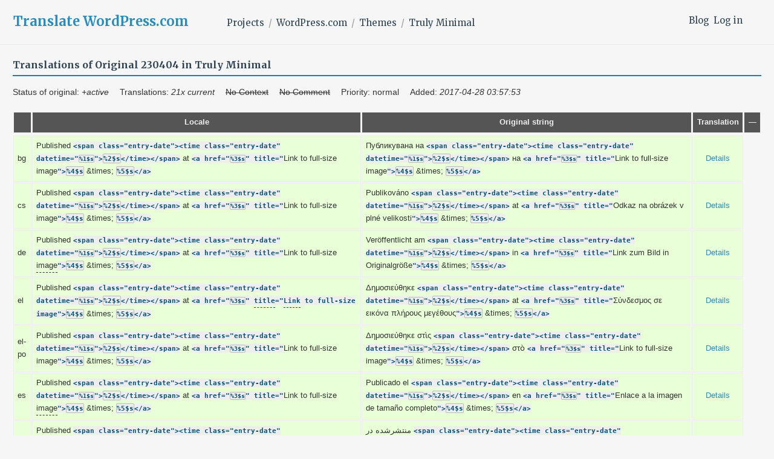

--- FILE ---
content_type: text/html; charset=utf-8
request_url: https://translate.wordpress.com/projects/wpcom/themes/truly-minimal/-all-translated/230404/
body_size: 19723
content:
<!DOCTYPE html>
<html>
<head>
	<meta http-equiv="Content-type" content="text/html; charset=utf-8" />
	<title>7/16 translated: "Published %2$s at %4$s &times; %5$s" - Truly Minimal - GlotPress</title>

	<script type="text/javascript">
  WebFontConfig = {"google":{"families":["Merriweather:b:latin,latin-ext","Merriweather:r,i,b,bi:latin,latin-ext"]},"api_url":"https:\/\/fonts-api.wp.com\/css"};
  (function() {
    var wf = document.createElement('script');
    wf.src = '/wp-content/plugins/custom-fonts/js/webfont.js';
    wf.type = 'text/javascript';
    wf.async = 'true';
    var s = document.getElementsByTagName('script')[0];
    s.parentNode.insertBefore(wf, s);
	})();
</script><style id="jetpack-custom-fonts-css">.wf-active body, .wf-active button, .wf-active input, .wf-active select, .wf-active textarea{font-family:"Merriweather",serif}.wf-active .author-title{font-family:"Merriweather",serif}.wf-active .comment-reply-title small{font-family:"Merriweather",serif}.wf-active .site-title, .wf-active h1, .wf-active h2:not(.author-title), .wf-active h3, .wf-active h4, .wf-active h5, .wf-active h6{font-family:"Merriweather",serif;font-weight:700;font-style:normal}.wf-active .entry-title, .wf-active .post-type-archive-jetpack-testimonial .page-title, .wf-active h1{font-style:normal;font-weight:700}.wf-active .comment-reply-title, .wf-active .comments-title, .wf-active h2:not(.author-title){font-style:normal;font-weight:700}.wf-active .page-title, .wf-active .widget-title, .wf-active .widgettitle, .wf-active h3{font-style:normal;font-weight:700}.wf-active .site-title, .wf-active h4{font-style:normal;font-weight:700}.wf-active h5{font-style:normal;font-weight:700}.wf-active h6{font-style:normal;font-weight:700}.wf-active .post-navigation .post-title{font-family:"Merriweather",serif;font-weight:700;font-style:normal}.wf-active .author-name{font-family:"Merriweather",serif;font-weight:700;font-style:normal}.wf-active .no-comments{font-family:"Merriweather",serif;font-weight:700;font-style:normal}@media screen and (min-width: 768px){.wf-active .entry-title, .wf-active .post-type-archive-jetpack-testimonial .page-title, .wf-active h1{font-style:normal;font-weight:700}}@media screen and (min-width: 768px){.wf-active .widget-small h1{font-style:normal;font-weight:700}}@media screen and (min-width: 768px){.wf-active .comment-reply-title, .wf-active .comments-title, .wf-active h2:not(.author-title){font-style:normal;font-weight:700}}@media screen and (min-width: 768px){.wf-active .widget-small h2{font-style:normal;font-weight:700}}@media screen and (min-width: 768px){.wf-active .page-title, .wf-active .widgettitle, .wf-active .widget-title, .wf-active h3{font-style:normal;font-weight:700}}@media screen and (min-width: 768px){.wf-active .widget-small h3, .wf-active .widget-small .widgettitle, .wf-active .widget-small .widget-title{font-style:normal;font-weight:700}}@media screen and (min-width: 768px){.wf-active .site-title, .wf-active h4{font-style:normal;font-weight:700}}@media screen and (min-width: 768px){.wf-active .widget-small h4{font-style:normal;font-weight:700}}@media screen and (min-width: 768px){.wf-active h5{font-style:normal;font-weight:700}}@media screen and (min-width: 768px){.wf-active .widget-small h5{font-style:normal;font-weight:700}}@media screen and (min-width: 768px){.wf-active h6{font-style:normal;font-weight:700}}@media screen and (min-width: 768px){.wf-active .widget-small h6{font-style:normal;font-weight:700}}@media screen and (min-width: 768px){.wf-active .post-navigation .post-title{font-style:normal;font-weight:700}}@media screen and (min-width: 768px){.wf-active .no-comments{font-style:normal;font-weight:700}}.wf-active #comments #respond h3{font-style:normal;font-weight:700}.wf-active .aboutme_widget #am_name{font-style:normal;font-weight:700}.wf-active .aboutme_widget #am_headline{font-style:normal;font-weight:700}@media screen and (min-width: 768px){.wf-active #comments #respond h3{font-style:normal;font-weight:700}}@media screen and (min-width: 768px){.wf-active .aboutme_widget #am_name{font-style:normal;font-weight:700}}@media screen and (min-width: 768px){.wf-active .widget-small.aboutme_widget #am_name{font-style:normal;font-weight:700}}@media screen and (min-width: 768px){.wf-active .aboutme_widget #am_headline{font-style:normal;font-weight:700}}@media screen and (min-width: 768px){.wf-active .widget-small.aboutme_widget #am_headline{font-style:normal;font-weight:700}}</style>
<link crossorigin='anonymous' rel='stylesheet' id='all-css-0-1' href='/_static/??-eJyNjEEOgkAMAD/kUhBFL8a3lE0Da8rStAXC710vXjTR62RmYJMQ5+yUHYSXIWWDgWcXJbPwJhJW1IQ9UxiJhfQLqqLZAf79xREVo5MWfSnyJ/r9AzQjNygimO9M1ZTyK7tPt6Zrm/p6Ol+OjycuPFW7&cssminify=yes' type='text/css' media='all' />
<script type="text/javascript" id="gp-editor-js-extra">
/* <![CDATA[ */
var $gp_editor_options = {"can_approve":null,"can_write":"","discard_warning_url":null,"set_priority_url":null,"set_status_url":null};
//# sourceURL=gp-editor-js-extra
/* ]]> */
</script>
<script type="text/javascript" id="gp-translations-page-js-extra">
/* <![CDATA[ */
var $gp_translations_options = {"sort":"Sort","filter":"Filter"};
//# sourceURL=gp-translations-page-js-extra
/* ]]> */
</script>
<script crossorigin='anonymous' type='text/javascript'  src='/_static/??-eJyVkP0KwjAMxF/Irgzd9pf4LLELXUa/TFPFt7eIykBxCoHA8ctxOX1JioJxZcSs5zqngnx9rMZTaOa80d8g5ckyCC5hE4NgEJ1csRSyti5KYsxZvZSkzsAER4dqQpeQP0h/2ZkJGIwgV7xU+F1atdOQM8r9RRO9j2GlgEKVY1ynJEYnlH6qaBECR5LI/14JQ8gOhGKoBYF95jv4fTvstm3fDV0/3wDy7b6E'></script>
<script type="text/javascript" id="gp-common-js-after">
/* <![CDATA[ */
$gp.l10n = {"dismiss":"Dismiss"}
//# sourceURL=gp-common-js-after
/* ]]> */
</script>
<title>Translate WordPress.com</title>
<script type="text/javascript">
  WebFontConfig = {"google":{"families":["Merriweather:b:latin,latin-ext","Merriweather:r,i,b,bi:latin,latin-ext"]},"api_url":"https:\/\/fonts-api.wp.com\/css"};
  (function() {
    var wf = document.createElement('script');
    wf.src = '/wp-content/plugins/custom-fonts/js/webfont.js';
    wf.type = 'text/javascript';
    wf.async = 'true';
    var s = document.getElementsByTagName('script')[0];
    s.parentNode.insertBefore(wf, s);
	})();
</script><style id="jetpack-custom-fonts-css">.wf-active body, .wf-active button, .wf-active input, .wf-active select, .wf-active textarea{font-family:"Merriweather",serif}.wf-active .author-title{font-family:"Merriweather",serif}.wf-active .comment-reply-title small{font-family:"Merriweather",serif}.wf-active .site-title, .wf-active h1, .wf-active h2:not(.author-title), .wf-active h3, .wf-active h4, .wf-active h5, .wf-active h6{font-family:"Merriweather",serif;font-weight:700;font-style:normal}.wf-active .entry-title, .wf-active .post-type-archive-jetpack-testimonial .page-title, .wf-active h1{font-style:normal;font-weight:700}.wf-active .comment-reply-title, .wf-active .comments-title, .wf-active h2:not(.author-title){font-style:normal;font-weight:700}.wf-active .page-title, .wf-active .widget-title, .wf-active .widgettitle, .wf-active h3{font-style:normal;font-weight:700}.wf-active .site-title, .wf-active h4{font-style:normal;font-weight:700}.wf-active h5{font-style:normal;font-weight:700}.wf-active h6{font-style:normal;font-weight:700}.wf-active .post-navigation .post-title{font-family:"Merriweather",serif;font-weight:700;font-style:normal}.wf-active .author-name{font-family:"Merriweather",serif;font-weight:700;font-style:normal}.wf-active .no-comments{font-family:"Merriweather",serif;font-weight:700;font-style:normal}@media screen and (min-width: 768px){.wf-active .entry-title, .wf-active .post-type-archive-jetpack-testimonial .page-title, .wf-active h1{font-style:normal;font-weight:700}}@media screen and (min-width: 768px){.wf-active .widget-small h1{font-style:normal;font-weight:700}}@media screen and (min-width: 768px){.wf-active .comment-reply-title, .wf-active .comments-title, .wf-active h2:not(.author-title){font-style:normal;font-weight:700}}@media screen and (min-width: 768px){.wf-active .widget-small h2{font-style:normal;font-weight:700}}@media screen and (min-width: 768px){.wf-active .page-title, .wf-active .widgettitle, .wf-active .widget-title, .wf-active h3{font-style:normal;font-weight:700}}@media screen and (min-width: 768px){.wf-active .widget-small h3, .wf-active .widget-small .widgettitle, .wf-active .widget-small .widget-title{font-style:normal;font-weight:700}}@media screen and (min-width: 768px){.wf-active .site-title, .wf-active h4{font-style:normal;font-weight:700}}@media screen and (min-width: 768px){.wf-active .widget-small h4{font-style:normal;font-weight:700}}@media screen and (min-width: 768px){.wf-active h5{font-style:normal;font-weight:700}}@media screen and (min-width: 768px){.wf-active .widget-small h5{font-style:normal;font-weight:700}}@media screen and (min-width: 768px){.wf-active h6{font-style:normal;font-weight:700}}@media screen and (min-width: 768px){.wf-active .widget-small h6{font-style:normal;font-weight:700}}@media screen and (min-width: 768px){.wf-active .post-navigation .post-title{font-style:normal;font-weight:700}}@media screen and (min-width: 768px){.wf-active .no-comments{font-style:normal;font-weight:700}}.wf-active #comments #respond h3{font-style:normal;font-weight:700}.wf-active .aboutme_widget #am_name{font-style:normal;font-weight:700}.wf-active .aboutme_widget #am_headline{font-style:normal;font-weight:700}@media screen and (min-width: 768px){.wf-active #comments #respond h3{font-style:normal;font-weight:700}}@media screen and (min-width: 768px){.wf-active .aboutme_widget #am_name{font-style:normal;font-weight:700}}@media screen and (min-width: 768px){.wf-active .widget-small.aboutme_widget #am_name{font-style:normal;font-weight:700}}@media screen and (min-width: 768px){.wf-active .aboutme_widget #am_headline{font-style:normal;font-weight:700}}@media screen and (min-width: 768px){.wf-active .widget-small.aboutme_widget #am_headline{font-style:normal;font-weight:700}}</style>
<meta name='robots' content='max-image-preview:large' />
<link rel='dns-prefetch' href='//s0.wp.com' />
<link rel='dns-prefetch' href='//fonts-api.wp.com' />
<link rel="alternate" type="application/rss+xml" title="Translate WordPress.com &raquo; Feed" href="https://translate.wordpress.com/feed/" />
<link rel="alternate" type="application/rss+xml" title="Translate WordPress.com &raquo; Comments Feed" href="https://translate.wordpress.com/comments/feed/" />
	<script type="text/javascript">
		/* <![CDATA[ */
		function addLoadEvent(func) {
			var oldonload = window.onload;
			if (typeof window.onload != 'function') {
				window.onload = func;
			} else {
				window.onload = function () {
					oldonload();
					func();
				}
			}
		}
		/* ]]> */
	</script>
	<style id='wp-emoji-styles-inline-css'>

	img.wp-smiley, img.emoji {
		display: inline !important;
		border: none !important;
		box-shadow: none !important;
		height: 1em !important;
		width: 1em !important;
		margin: 0 0.07em !important;
		vertical-align: -0.1em !important;
		background: none !important;
		padding: 0 !important;
	}
/*# sourceURL=wp-emoji-styles-inline-css */
</style>
<link crossorigin='anonymous' rel='stylesheet' id='all-css-2-2' href='/wp-content/plugins/gutenberg-core/v22.4.0/build/styles/block-library/style.min.css?m=1768935615i&cssminify=yes' type='text/css' media='all' />
<style id='wp-block-library-inline-css'>
.has-text-align-justify {
	text-align:justify;
}
.has-text-align-justify{text-align:justify;}
.has-text-align-justify{text-align:justify;}
/*# sourceURL=wp-block-library-inline-css */
</style>
<style id='classic-theme-styles-inline-css'>
.wp-block-button__link{background-color:#32373c;border-radius:9999px;box-shadow:none;color:#fff;font-size:1.125em;padding:calc(.667em + 2px) calc(1.333em + 2px);text-decoration:none}.wp-block-file__button{background:#32373c;color:#fff}.wp-block-accordion-heading{margin:0}.wp-block-accordion-heading__toggle{background-color:inherit!important;color:inherit!important}.wp-block-accordion-heading__toggle:not(:focus-visible){outline:none}.wp-block-accordion-heading__toggle:focus,.wp-block-accordion-heading__toggle:hover{background-color:inherit!important;border:none;box-shadow:none;color:inherit;padding:var(--wp--preset--spacing--20,1em) 0;text-decoration:none}.wp-block-accordion-heading__toggle:focus-visible{outline:auto;outline-offset:0}
/*# sourceURL=/wp-content/plugins/gutenberg-core/v22.4.0/build/styles/block-library/classic.min.css */
</style>
<link crossorigin='anonymous' rel='stylesheet' id='all-css-4-2' href='/_static/??-eJx9jFEOgjAMQC9k1wwx8GM8ioHR4GDdlnVAvL0jMeqH4adpm/cebhFM8Jl8xuiW0XpBE3oXzCxYKd0qDWI5OoJEq6pxsJI/BEh+OlJG5IQ/IV7g20pU/hy7vBNMg+3IERfsSNticaDvYyIRKJPtwpAfRZQjb6IcOzO/b+QQPN6tNziSp2SLIf/XPXrjq24u56qtG11PL90baGk=&cssminify=yes' type='text/css' media='all' />
<link rel='stylesheet' id='shoreditch-fonts-css' href='https://fonts-api.wp.com/css?family=Poppins%3A400%2C700%7CLato%3A400%2C700%2C400italic%2C700italic%7CInconsolata%3A400%2C700&#038;subset=latin%2Clatin-ext' media='all' />
<link crossorigin='anonymous' rel='stylesheet' id='all-css-6-2' href='/_static/??-eJyNjk0KQjEQgy9knSpF3Yhn6RvHtto/OlMe3t6qC5EH4i6BfElgrgpLFsoC4ikRgz0gSLOZoxUClnukNTKvYBmtfQL2pdE5CHoYKZhiwRv/CYSM7wE1VyxpQaWuauwuZIZGo9kN6V4zH/sLclTU+GMllPxl1CXa0J7oKR03O2O0Nnq7vz4AbJ9kxg==&cssminify=yes' type='text/css' media='all' />
<link crossorigin='anonymous' rel='stylesheet' id='print-css-7-2' href='/wp-content/mu-plugins/global-print/global-print.css?m=1465851035i&cssminify=yes' type='text/css' media='print' />
<style id='jetpack-global-styles-frontend-style-inline-css'>
:root { --font-headings: unset; --font-base: unset; --font-headings-default: -apple-system,BlinkMacSystemFont,"Segoe UI",Roboto,Oxygen-Sans,Ubuntu,Cantarell,"Helvetica Neue",sans-serif; --font-base-default: -apple-system,BlinkMacSystemFont,"Segoe UI",Roboto,Oxygen-Sans,Ubuntu,Cantarell,"Helvetica Neue",sans-serif;}
:root { --font-headings: unset; --font-base: unset; --font-headings-default: -apple-system,BlinkMacSystemFont,"Segoe UI",Roboto,Oxygen-Sans,Ubuntu,Cantarell,"Helvetica Neue",sans-serif; --font-base-default: -apple-system,BlinkMacSystemFont,"Segoe UI",Roboto,Oxygen-Sans,Ubuntu,Cantarell,"Helvetica Neue",sans-serif;}
/*# sourceURL=jetpack-global-styles-frontend-style-inline-css */
</style>
<link crossorigin='anonymous' rel='stylesheet' id='all-css-10-2' href='/wp-content/themes/h4/global.css?m=1420737423i&cssminify=yes' type='text/css' media='all' />
<script type="text/javascript" id="jetpack-mu-wpcom-settings-js-before">
/* <![CDATA[ */
var JETPACK_MU_WPCOM_SETTINGS = {"assetsUrl":"https://s0.wp.com/wp-content/mu-plugins/jetpack-mu-wpcom-plugin/moon/jetpack_vendor/automattic/jetpack-mu-wpcom/src/build/"};
var JETPACK_MU_WPCOM_SETTINGS = {"assetsUrl":"https://s0.wp.com/wp-content/mu-plugins/jetpack-mu-wpcom-plugin/moon/jetpack_vendor/automattic/jetpack-mu-wpcom/src/build/"};
//# sourceURL=jetpack-mu-wpcom-settings-js-before
/* ]]> */
</script>
<script crossorigin='anonymous' type='text/javascript'  src='/wp-content/js/rlt-proxy.js?m=1720530689i'></script>
<script type="text/javascript" id="rlt-proxy-js-after">
/* <![CDATA[ */
	rltInitialize( {"token":null,"iframeOrigins":["https:\/\/widgets.wp.com"]} );
	rltInitialize( {"token":null,"iframeOrigins":["https:\/\/widgets.wp.com"]} );
//# sourceURL=rlt-proxy-js-after
/* ]]> */
</script>
<link rel="EditURI" type="application/rsd+xml" title="RSD" href="https://translate.wordpress.com/xmlrpc.php?rsd" />
<meta name="generator" content="WordPress.com" />
	<style>
		@font-face {
			font-family: Recoleta;
			font-display: swap;
			src: url('https://s1.wp.com/i/fonts/recoleta/400.woff2')
		}
	</style>
	<link rel="shortcut icon" type="image/x-icon" href="https://secure.gravatar.com/blavatar/36bc7197062470634ca6f7b5dc76a6044b6f6caf7df0775992cf54e2d7c91f16?s=32" sizes="16x16" />
<link rel="icon" type="image/x-icon" href="https://secure.gravatar.com/blavatar/36bc7197062470634ca6f7b5dc76a6044b6f6caf7df0775992cf54e2d7c91f16?s=32" sizes="16x16" />
<link rel="apple-touch-icon" href="https://secure.gravatar.com/blavatar/36bc7197062470634ca6f7b5dc76a6044b6f6caf7df0775992cf54e2d7c91f16?s=114" />
<link rel='openid.server' href='https://translate.wordpress.com/?openidserver=1' />
<link rel='openid.delegate' href='https://translate.wordpress.com/' />
<link rel="search" type="application/opensearchdescription+xml" href="https://translate.wordpress.com/osd.xml" title="Translate WordPress.com" />
<link rel="search" type="application/opensearchdescription+xml" href="https://s1.wp.com/opensearch.xml" title="WordPress.com" />
<meta name="theme-color" content="#f6f6f6" />
<meta name="description" content="Learn how to translate WordPress.com and other Automattic projects into your language, using the Community Translator Tool and GlotPress." />
	<style type="text/css">
			.site-title a,
		.site-description {
			color: #1e8cbe;
		}
		</style>
	<style type="text/css" id="custom-background-css">
body.custom-background { background-color: #f6f6f6; }
</style>
	<!-- Jetpack Google Analytics -->
			<script type='text/javascript'>
				var _gaq = _gaq || [];
				_gaq.push(['_setAccount', 'UA-10673494-29']);
_gaq.push(['_trackPageview']);
				(function() {
					var ga = document.createElement('script'); ga.type = 'text/javascript'; ga.async = true;
					ga.src = ('https:' === document.location.protocol ? 'https://ssl' : 'http://www') + '.google-analytics.com/ga.js';
					var s = document.getElementsByTagName('script')[0]; s.parentNode.insertBefore(ga, s);
				})();
			</script>
			<!-- End Jetpack Google Analytics -->
<link crossorigin='anonymous' rel='stylesheet' id='all-css-0-3' href='/_static/??-eJzTLy/QTc7PK0nNK9EvyClNz8wr1k/PyS8pKEotLtaFiZQXJOfn6pZkpOam6heXVOak6iaXFpfk5+olFxfr6JNnBEivfa6tobmxhbmFuZmhZRYA+Wo0mQ==&cssminify=yes' type='text/css' media='all' />
</head>

<body class="custom-background wp-embed-responsive wp-theme-pubshoreditch wp-child-theme-a8ctranslate no-js customizer-styles-applied group-blog hfeed jetpack-reblog-enabled">
	<script type="text/javascript">document.body.className = document.body.className.replace('no-js','js');</script>

	<header id="masthead" class="site-header" role="banner">
		<div class="site-header-wrapper">
			<div class="site-branding">
				<nav id="side-navigation">
					<a href="/blog/">Blog</a><a href="https://translate.wordpress.com/wp-login.php?redirect_to=https%3A%2F%2Ftranslate.wordpress.com%2Fprojects%2Fwpcom%2Fthemes%2Ftruly-minimal%2F-all-translated%2F230404%2F">Log in</a>				</nav>
									<p class="site-title"><a href="https://translate.wordpress.com/" rel="home">Translate WordPress.com</a></p>
								<nav id="main-navigation" role="navigation">
					<ul class="breadcrumb"><li><a href="/projects/">Projects</a></li><li><a href="/projects/wpcom/" title="Project: WordPress.com">WordPress.com</a></li><li><a href="/projects/wpcom/themes/" title="Project: Themes">Themes</a></li><li><a href="/projects/wpcom/themes/truly-minimal/" title="Project: Truly Minimal">Truly Minimal</a></li></ul>				</nav>
			</div><!-- .site-branding -->
		</div><!-- .site-header-wrapper -->
	</header><!-- #masthead -->

	<div class="gp-content" id="content">

		<div id="gp-js-message"></div>

		
		
		<style type="text/css">
	.meta {
		width: 36%;
	}
	strong.locale {
		color: #b00;
		font-size: 110%;
	}
	th.priority, td.priority {
		display: none;
	}
</style>
<h2>
	Translations of Original 230404 in Truly Minimal</h2>
<ul style="margin: 0">
	<li style="font-size: 1em; margin-right: 1em; width: auto">Status of original: <em>+active</em></li>
	<li style="font-size: 1em; margin-right: 1em; width: auto">Translations:
		 <em>21x current</em>	</li>
	<li style="font-size: 1em; margin-right: 1em; width: auto"><strike>No Context</strike></li>
	<li style="font-size: 1em; margin-right: 1em; width: auto"><strike>No Comment</strike></li>
	<li style="font-size: 1em; margin-right: 1em; width: auto">Priority: normal</li>
	<li style="font-size: 1em; margin-right: 1em; width: auto">Added: <em>2017-04-28 03:57:53</em></li>
</ul>
<table id="translations" class="translations clear">
	<thead>
	<tr>
		<th class="checkbox"></th>
		<th class="priority">Prio</th>
		<th>Locale</th>
		<th class="original">Original string</th>
		<th class="translation">Translation</th>
		<th>&mdash;</th>
	</tr>
	</thead>
<tr class="preview status-current priority-normal no-warnings" id="preview-230404-7692949" row="230404-7692949">
			<td>bg</td><td class="priority" title="Priority: normal">
			</td>
	<td class="original">
		Published <span class="notranslate">&lt;span class="entry-date"&gt;</span><span class="notranslate">&lt;time class="entry-date" datetime="<span class="notranslate placeholder-tag">%1$s</span>"&gt;</span><span class="notranslate placeholder-tag">%2$s</span><span class="notranslate">&lt;/time&gt;</span><span class="notranslate">&lt;/span&gt;</span> at <span class="notranslate">&lt;a href="<span class="notranslate placeholder-tag">%3$s</span>" title="</span>Link to full-size image<span class="notranslate">"&gt;</span><span class="notranslate placeholder-tag">%4$s</span> &amp;times; <span class="notranslate placeholder-tag">%5$s</span><span class="notranslate">&lt;/a&gt;</span>			</td>
	<td class="translation foreign-text">
		Публикувана на <span class="notranslate">&lt;span class="entry-date"&gt;</span><span class="notranslate">&lt;time class="entry-date" datetime="<span class="notranslate placeholder-tag">%1$s</span>"&gt;</span><span class="notranslate placeholder-tag">%2$s</span><span class="notranslate">&lt;/time&gt;</span><span class="notranslate">&lt;/span&gt;</span> на <span class="notranslate">&lt;a href="<span class="notranslate placeholder-tag">%3$s</span>" title="</span>Link to full-size image<span class="notranslate">"&gt;</span><span class="notranslate placeholder-tag">%4$s</span> &amp;times; <span class="notranslate placeholder-tag">%5$s</span><span class="notranslate">&lt;/a&gt;</span>	</td>
	<td class="actions">
		<a href="#" row="230404-7692949" class="action edit">Details</a>
	</td>
</tr><tr class="editor status-current priority-normal no-warnings" id="editor-230404-7692949" row="230404-7692949">
	<td colspan="4">
		<div class="strings">
							<strong class="locale">Bulgarian (bg)</strong><p class="original">Published <span class="notranslate">&lt;span class="entry-date"&gt;</span><span class="notranslate">&lt;time class="entry-date" datetime="<span class="notranslate placeholder-tag">%1$s</span>"&gt;</span><span class="notranslate placeholder-tag">%2$s</span><span class="notranslate">&lt;/time&gt;</span><span class="notranslate">&lt;/span&gt;</span> at <span class="notranslate">&lt;a href="<span class="notranslate placeholder-tag">%3$s</span>" title="</span>Link to full-size image<span class="notranslate">"&gt;</span><span class="notranslate placeholder-tag">%4$s</span> &amp;times; <span class="notranslate placeholder-tag">%5$s</span><span class="notranslate">&lt;/a&gt;</span></p>
				<p class="original_raw">Published &lt;span class="entry-date"&gt;&lt;time class="entry-date" datetime="%1$s"&gt;%2$s&lt;/time&gt;&lt;/span&gt; at &lt;a href="%3$s" title="Link to full-size image"&gt;%4$s &amp;times; %5$s&lt;/a&gt;</p>
					<div class="textareas">
				<blockquote class="translation"><em><small>Публикувана на <span class="notranslate">&lt;span class="entry-date"&gt;</span><span class="notranslate">&lt;time class="entry-date" datetime="<span class="notranslate placeholder-tag">%1$s</span>"&gt;</span><span class="notranslate placeholder-tag">%2$s</span><span class="notranslate">&lt;/time&gt;</span><span class="notranslate">&lt;/span&gt;</span> на <span class="notranslate">&lt;a href="<span class="notranslate placeholder-tag">%3$s</span>" title="</span>Link to full-size image<span class="notranslate">"&gt;</span><span class="notranslate placeholder-tag">%4$s</span> &amp;times; <span class="notranslate placeholder-tag">%5$s</span><span class="notranslate">&lt;/a&gt;</span></small></em></blockquote>
		<textarea class="foreign-text" name="translation[230404][]" id="translation_230404_0" disabled>Публикувана на &lt;span class="entry-date"&gt;&lt;time class="entry-date" datetime="%1$s"&gt;%2$s&lt;/time&gt;&lt;/span&gt; на &lt;a href="%3$s" title="Link to full-size image"&gt;%4$s &amp;times; %5$s&lt;/a&gt;</textarea>

		<p>
			You <a href="https://translate.wordpress.com/wp-login.php?redirect_to=https%3A%2F%2Ftranslate.wordpress.com%2Fprojects%2Fwpcom%2Fthemes%2Ftruly-minimal%2F-all-translated%2F230404%2F">have to log in</a> to edit this translation.		</p>
	</div>
							<div class="actions">
		or <a href="#" class="close">Cancel</a>
</div>
		</div>
		<div class="meta">
	<h3>Meta</h3>

	<dl>
	<dt>Status:</dt>
	<dd>
		current								</dd>
</dl>

					<dl>
			<dt>Date added:</dt>
			<dd>2019-01-17 20:58:59 GMT</dd>
		</dl>
				<dl>
			<dt>Translated by:</dt>
			<dd><a href="/profile/tyxla/" tabindex="-1">Marin Atanasov (tyxla)</a></dd>
		</dl>
				<dl><dt>
	References:	<ul class="refs">
		<li>image.php:35</li>	</ul></dt></dl>

	<dl>
		<dt>Priority:</dt>
					<dd>normal</dd>
			</dl>

	<dl>
		<dt>More links:			<ul>
									<li><a tabindex="-1" href="/projects/wpcom/themes/truly-minimal/bg/default/?filters%5Bstatus%5D=either&amp;filters%5Boriginal_id%5D=230404&amp;filters%5Btranslation_id%5D=7692949">Permalink to this translation</a></li>
									<li><a tabindex="-1" href="/projects/wpcom/themes/truly-minimal/bg/default/?filters%5Bstatus%5D=either&amp;filters%5Boriginal_id%5D=230404&amp;sort%5Bby%5D=translation_date_added&amp;sort%5Bhow%5D=asc">All translations of this original</a></li>
									<li><a tabindex="-1" title="Show all translations across locales" href="/projects/wpcom/themes/truly-minimal/-all-translated/230404/">Show all translations across locales</a></li>
									<li><a tabindex="-1" title="Show original across locales" href="/projects/wpcom/themes/truly-minimal/-all-translations/230404/">Show original across locales</a></li>
									<li><a href="/deliverables/bg/original/230404">Show all deliverables with this original (bg)</a></li>
									<li><a href="/deliverables/overview/original/230404">Show all deliverables with this original (overview)</a></li>
							</ul>
		</dt>
	</dl>
</div>
	</td>
	</tr>
<script type="text/javascript">
	jQuery( '#editor-230404-7692949' ).on( 'beforeShow', function() {
		$gp_editor_options = {"can_approve":false,"can_write":false,"url":"\/projects\/wpcom\/themes\/truly-minimal\/bg\/default\/","discard_warning_url":"\/projects\/wpcom\/themes\/truly-minimal\/bg\/default\/-discard-warning\/","set_priority_url":"\/originals\/%original-id%\/set_priority\/","set_status_url":"\/projects\/wpcom\/themes\/truly-minimal\/bg\/default\/-set-status\/","locale_display_name":"Bulgarian (bg)","set_name":"bg"};
	} );
</script>
<tr class="preview status-current priority-normal no-warnings" id="preview-230404-7554632" row="230404-7554632">
			<td>cs</td><td class="priority" title="Priority: normal">
			</td>
	<td class="original">
		Published <span class="notranslate">&lt;span class="entry-date"&gt;</span><span class="notranslate">&lt;time class="entry-date" datetime="<span class="notranslate placeholder-tag">%1$s</span>"&gt;</span><span class="notranslate placeholder-tag">%2$s</span><span class="notranslate">&lt;/time&gt;</span><span class="notranslate">&lt;/span&gt;</span> at <span class="notranslate">&lt;a href="<span class="notranslate placeholder-tag">%3$s</span>" title="</span>Link to full-size image<span class="notranslate">"&gt;</span><span class="notranslate placeholder-tag">%4$s</span> &amp;times; <span class="notranslate placeholder-tag">%5$s</span><span class="notranslate">&lt;/a&gt;</span>			</td>
	<td class="translation foreign-text">
		Publikováno <span class="notranslate">&lt;span class="entry-date"&gt;</span><span class="notranslate">&lt;time class="entry-date" datetime="<span class="notranslate placeholder-tag">%1$s</span>"&gt;</span><span class="notranslate placeholder-tag">%2$s</span><span class="notranslate">&lt;/time&gt;</span><span class="notranslate">&lt;/span&gt;</span> at <span class="notranslate">&lt;a href="<span class="notranslate placeholder-tag">%3$s</span>" title="</span>Odkaz na obrázek v plné velikosti<span class="notranslate">"&gt;</span><span class="notranslate placeholder-tag">%4$s</span> &amp;times; <span class="notranslate placeholder-tag">%5$s</span><span class="notranslate">&lt;/a&gt;</span>	</td>
	<td class="actions">
		<a href="#" row="230404-7554632" class="action edit">Details</a>
	</td>
</tr><tr class="editor status-current priority-normal no-warnings" id="editor-230404-7554632" row="230404-7554632">
	<td colspan="4">
		<div class="strings">
							<strong class="locale">Czech (cs)</strong><p class="original">Published <span class="notranslate">&lt;span class="entry-date"&gt;</span><span class="notranslate">&lt;time class="entry-date" datetime="<span class="notranslate placeholder-tag">%1$s</span>"&gt;</span><span class="notranslate placeholder-tag">%2$s</span><span class="notranslate">&lt;/time&gt;</span><span class="notranslate">&lt;/span&gt;</span> at <span class="notranslate">&lt;a href="<span class="notranslate placeholder-tag">%3$s</span>" title="</span>Link to full-size image<span class="notranslate">"&gt;</span><span class="notranslate placeholder-tag">%4$s</span> &amp;times; <span class="notranslate placeholder-tag">%5$s</span><span class="notranslate">&lt;/a&gt;</span></p>
				<p class="original_raw">Published &lt;span class="entry-date"&gt;&lt;time class="entry-date" datetime="%1$s"&gt;%2$s&lt;/time&gt;&lt;/span&gt; at &lt;a href="%3$s" title="Link to full-size image"&gt;%4$s &amp;times; %5$s&lt;/a&gt;</p>
					<div class="textareas">
				<blockquote class="translation"><em><small>Publikováno <span class="notranslate">&lt;span class="entry-date"&gt;</span><span class="notranslate">&lt;time class="entry-date" datetime="<span class="notranslate placeholder-tag">%1$s</span>"&gt;</span><span class="notranslate placeholder-tag">%2$s</span><span class="notranslate">&lt;/time&gt;</span><span class="notranslate">&lt;/span&gt;</span> at <span class="notranslate">&lt;a href="<span class="notranslate placeholder-tag">%3$s</span>" title="</span>Odkaz na obrázek v plné velikosti<span class="notranslate">"&gt;</span><span class="notranslate placeholder-tag">%4$s</span> &amp;times; <span class="notranslate placeholder-tag">%5$s</span><span class="notranslate">&lt;/a&gt;</span></small></em></blockquote>
		<textarea class="foreign-text" name="translation[230404][]" id="translation_230404_0" disabled>Publikováno &lt;span class="entry-date"&gt;&lt;time class="entry-date" datetime="%1$s"&gt;%2$s&lt;/time&gt;&lt;/span&gt; at &lt;a href="%3$s" title="Odkaz na obrázek v plné velikosti"&gt;%4$s &amp;times; %5$s&lt;/a&gt;</textarea>

		<p>
			You <a href="https://translate.wordpress.com/wp-login.php?redirect_to=https%3A%2F%2Ftranslate.wordpress.com%2Fprojects%2Fwpcom%2Fthemes%2Ftruly-minimal%2F-all-translated%2F230404%2F">have to log in</a> to edit this translation.		</p>
	</div>
							<div class="actions">
		or <a href="#" class="close">Cancel</a>
</div>
		</div>
		<div class="meta">
	<h3>Meta</h3>

	<dl>
	<dt>Status:</dt>
	<dd>
		current								</dd>
</dl>

					<dl>
			<dt>Date added:</dt>
			<dd>2018-11-23 21:30:01 GMT</dd>
		</dl>
				<dl>
			<dt>Translated by:</dt>
			<dd><a href="/profile/digrizak/" tabindex="-1">Pavel Vondra (digrizak)</a></dd>
		</dl>
				<dl><dt>
	References:	<ul class="refs">
		<li>image.php:35</li>	</ul></dt></dl>

	<dl>
		<dt>Priority:</dt>
					<dd>normal</dd>
			</dl>

	<dl>
		<dt>More links:			<ul>
									<li><a tabindex="-1" href="/projects/wpcom/themes/truly-minimal/cs/default/?filters%5Bstatus%5D=either&amp;filters%5Boriginal_id%5D=230404&amp;filters%5Btranslation_id%5D=7554632">Permalink to this translation</a></li>
									<li><a tabindex="-1" href="/projects/wpcom/themes/truly-minimal/cs/default/?filters%5Bstatus%5D=either&amp;filters%5Boriginal_id%5D=230404&amp;sort%5Bby%5D=translation_date_added&amp;sort%5Bhow%5D=asc">All translations of this original</a></li>
									<li><a tabindex="-1" title="Show all translations across locales" href="/projects/wpcom/themes/truly-minimal/-all-translated/230404/">Show all translations across locales</a></li>
									<li><a tabindex="-1" title="Show original across locales" href="/projects/wpcom/themes/truly-minimal/-all-translations/230404/">Show original across locales</a></li>
									<li><a href="/deliverables/cs/original/230404">Show all deliverables with this original (cs)</a></li>
									<li><a href="/deliverables/overview/original/230404">Show all deliverables with this original (overview)</a></li>
							</ul>
		</dt>
	</dl>
</div>
	</td>
	</tr>
<script type="text/javascript">
	jQuery( '#editor-230404-7554632' ).on( 'beforeShow', function() {
		$gp_editor_options = {"can_approve":false,"can_write":false,"url":"\/projects\/wpcom\/themes\/truly-minimal\/cs\/default\/","discard_warning_url":"\/projects\/wpcom\/themes\/truly-minimal\/cs\/default\/-discard-warning\/","set_priority_url":"\/originals\/%original-id%\/set_priority\/","set_status_url":"\/projects\/wpcom\/themes\/truly-minimal\/cs\/default\/-set-status\/","locale_display_name":"Czech (cs)","set_name":"cs"};
	} );
</script>
<tr class="preview status-current priority-normal no-warnings" id="preview-230404-7274232" row="230404-7274232">
			<td>de</td><td class="priority" title="Priority: normal">
			</td>
	<td class="original">
		Published <span class="notranslate">&lt;span class="entry-date"&gt;</span><span class="notranslate">&lt;time class="entry-date" datetime="<span class="notranslate placeholder-tag">%1$s</span>"&gt;</span><span class="notranslate placeholder-tag">%2$s</span><span class="notranslate">&lt;/time&gt;</span><span class="notranslate">&lt;/span&gt;</span> at <span class="notranslate">&lt;a href="<span class="notranslate placeholder-tag">%3$s</span>" title="</span>Link to full-size <span class="glossary-word" data-translations='[{"translation":"Bild","pos":"noun","comment":"Block Name; a block to insert an image","locale_entry":""}]'>image</span><span class="notranslate">"&gt;</span><span class="notranslate placeholder-tag">%4$s</span> &amp;times; <span class="notranslate placeholder-tag">%5$s</span><span class="notranslate">&lt;/a&gt;</span>			</td>
	<td class="translation foreign-text">
		Veröffentlicht am <span class="notranslate">&lt;span class="entry-date"&gt;</span><span class="notranslate">&lt;time class="entry-date" datetime="<span class="notranslate placeholder-tag">%1$s</span>"&gt;</span><span class="notranslate placeholder-tag">%2$s</span><span class="notranslate">&lt;/time&gt;</span><span class="notranslate">&lt;/span&gt;</span> in <span class="notranslate">&lt;a href="<span class="notranslate placeholder-tag">%3$s</span>" title="</span>Link zum Bild in Originalgröße<span class="notranslate">"&gt;</span><span class="notranslate placeholder-tag">%4$s</span> &amp;times; <span class="notranslate placeholder-tag">%5$s</span><span class="notranslate">&lt;/a&gt;</span>	</td>
	<td class="actions">
		<a href="#" row="230404-7274232" class="action edit">Details</a>
	</td>
</tr><tr class="editor status-current priority-normal no-warnings" id="editor-230404-7274232" row="230404-7274232">
	<td colspan="4">
		<div class="strings">
							<strong class="locale">German (de)</strong><p class="original">Published <span class="notranslate">&lt;span class="entry-date"&gt;</span><span class="notranslate">&lt;time class="entry-date" datetime="<span class="notranslate placeholder-tag">%1$s</span>"&gt;</span><span class="notranslate placeholder-tag">%2$s</span><span class="notranslate">&lt;/time&gt;</span><span class="notranslate">&lt;/span&gt;</span> at <span class="notranslate">&lt;a href="<span class="notranslate placeholder-tag">%3$s</span>" title="</span>Link to full-size <span class="glossary-word" data-translations='[{"translation":"Bild","pos":"noun","comment":"Block Name; a block to insert an image","locale_entry":""}]'>image</span><span class="notranslate">"&gt;</span><span class="notranslate placeholder-tag">%4$s</span> &amp;times; <span class="notranslate placeholder-tag">%5$s</span><span class="notranslate">&lt;/a&gt;</span></p>
				<p class="original_raw">Published &lt;span class="entry-date"&gt;&lt;time class="entry-date" datetime="%1$s"&gt;%2$s&lt;/time&gt;&lt;/span&gt; at &lt;a href="%3$s" title="Link to full-size image"&gt;%4$s &amp;times; %5$s&lt;/a&gt;</p>
					<div class="textareas">
				<blockquote class="translation"><em><small>Veröffentlicht am <span class="notranslate">&lt;span class="entry-date"&gt;</span><span class="notranslate">&lt;time class="entry-date" datetime="<span class="notranslate placeholder-tag">%1$s</span>"&gt;</span><span class="notranslate placeholder-tag">%2$s</span><span class="notranslate">&lt;/time&gt;</span><span class="notranslate">&lt;/span&gt;</span> in <span class="notranslate">&lt;a href="<span class="notranslate placeholder-tag">%3$s</span>" title="</span>Link zum Bild in Originalgröße<span class="notranslate">"&gt;</span><span class="notranslate placeholder-tag">%4$s</span> &amp;times; <span class="notranslate placeholder-tag">%5$s</span><span class="notranslate">&lt;/a&gt;</span></small></em></blockquote>
		<textarea class="foreign-text" name="translation[230404][]" id="translation_230404_0" disabled>Veröffentlicht am &lt;span class="entry-date"&gt;&lt;time class="entry-date" datetime="%1$s"&gt;%2$s&lt;/time&gt;&lt;/span&gt; in &lt;a href="%3$s" title="Link zum Bild in Originalgröße"&gt;%4$s &amp;times; %5$s&lt;/a&gt;</textarea>

		<p>
			You <a href="https://translate.wordpress.com/wp-login.php?redirect_to=https%3A%2F%2Ftranslate.wordpress.com%2Fprojects%2Fwpcom%2Fthemes%2Ftruly-minimal%2F-all-translated%2F230404%2F">have to log in</a> to edit this translation.		</p>
	</div>
							<div class="actions">
		or <a href="#" class="close">Cancel</a>
</div>
		</div>
		<div class="meta">
	<h3>Meta</h3>

	<dl>
	<dt>Status:</dt>
	<dd>
		current								</dd>
</dl>

					<dl>
			<dt>Date added:</dt>
			<dd>2018-03-08 14:35:14 GMT</dd>
		</dl>
				<dl>
			<dt>Translated by:</dt>
			<dd><a href="/profile/amckirk/" tabindex="-1">Alex Kirk (amckirk)</a></dd>
		</dl>
				<dl><dt>
	References:	<ul class="refs">
		<li>image.php:35</li>	</ul></dt></dl>

	<dl>
		<dt>Priority:</dt>
					<dd>normal</dd>
			</dl>

	<dl>
		<dt>More links:			<ul>
									<li><a tabindex="-1" href="/projects/wpcom/themes/truly-minimal/de/default/?filters%5Bstatus%5D=either&amp;filters%5Boriginal_id%5D=230404&amp;filters%5Btranslation_id%5D=7274232">Permalink to this translation</a></li>
									<li><a tabindex="-1" href="/projects/wpcom/themes/truly-minimal/de/default/?filters%5Bstatus%5D=either&amp;filters%5Boriginal_id%5D=230404&amp;sort%5Bby%5D=translation_date_added&amp;sort%5Bhow%5D=asc">All translations of this original</a></li>
									<li><a tabindex="-1" title="Show all translations across locales" href="/projects/wpcom/themes/truly-minimal/-all-translated/230404/">Show all translations across locales</a></li>
									<li><a tabindex="-1" title="Show original across locales" href="/projects/wpcom/themes/truly-minimal/-all-translations/230404/">Show original across locales</a></li>
									<li><a href="/deliverables/de/original/230404">Show all deliverables with this original (de)</a></li>
									<li><a href="/deliverables/overview/original/230404">Show all deliverables with this original (overview)</a></li>
							</ul>
		</dt>
	</dl>
</div>
	</td>
	</tr>
<script type="text/javascript">
	jQuery( '#editor-230404-7274232' ).on( 'beforeShow', function() {
		$gp_editor_options = {"can_approve":false,"can_write":false,"url":"\/projects\/wpcom\/themes\/truly-minimal\/de\/default\/","discard_warning_url":"\/projects\/wpcom\/themes\/truly-minimal\/de\/default\/-discard-warning\/","set_priority_url":"\/originals\/%original-id%\/set_priority\/","set_status_url":"\/projects\/wpcom\/themes\/truly-minimal\/de\/default\/-set-status\/","locale_display_name":"German (de)","set_name":"de"};
	} );
</script>
<tr class="preview status-current priority-normal no-warnings" id="preview-230404-7466045" row="230404-7466045">
			<td>el</td><td class="priority" title="Priority: normal">
			</td>
	<td class="original">
		Published <span class="notranslate">&lt;span class="entry-date"&gt;</span><span class="notranslate">&lt;time class="entry-date" datetime="<span class="notranslate placeholder-tag">%1$s</span>"&gt;</span><span class="notranslate placeholder-tag">%2$s</span><span class="notranslate">&lt;/time&gt;</span><span class="notranslate">&lt;/span&gt;</span> at <span class="notranslate">&lt;a href="<span class="notranslate placeholder-tag">%3$s</span>" <span class="glossary-word" data-translations='[{"translation":"\u03a4\u03af\u03c4\u03bb\u03bf\u03c2","pos":"noun","comment":"","locale_entry":""}]'>title</span>="<span class="glossary-word" data-translations='[{"translation":"\u03a3\u03cd\u03bd\u03b4\u03b5\u03c3\u03bc\u03bf\u03c2","pos":"noun","comment":"","locale_entry":""}]'>Link</span> to full-size image"&gt;</span><span class="notranslate placeholder-tag">%4$s</span> &amp;times; <span class="notranslate placeholder-tag">%5$s</span><span class="notranslate">&lt;/a&gt;</span>			</td>
	<td class="translation foreign-text">
		Δημοσιεύθηκε <span class="notranslate">&lt;span class="entry-date"&gt;</span><span class="notranslate">&lt;time class="entry-date" datetime="<span class="notranslate placeholder-tag">%1$s</span>"&gt;</span><span class="notranslate placeholder-tag">%2$s</span><span class="notranslate">&lt;/time&gt;</span><span class="notranslate">&lt;/span&gt;</span> at <span class="notranslate">&lt;a href="<span class="notranslate placeholder-tag">%3$s</span>" title="</span>Σύνδεσμος σε εικόνα πλήρους μεγέθους<span class="notranslate">"&gt;</span><span class="notranslate placeholder-tag">%4$s</span> &amp;times; <span class="notranslate placeholder-tag">%5$s</span><span class="notranslate">&lt;/a&gt;</span>	</td>
	<td class="actions">
		<a href="#" row="230404-7466045" class="action edit">Details</a>
	</td>
</tr><tr class="editor status-current priority-normal no-warnings" id="editor-230404-7466045" row="230404-7466045">
	<td colspan="4">
		<div class="strings">
							<strong class="locale">Greek (el)</strong><p class="original">Published <span class="notranslate">&lt;span class="entry-date"&gt;</span><span class="notranslate">&lt;time class="entry-date" datetime="<span class="notranslate placeholder-tag">%1$s</span>"&gt;</span><span class="notranslate placeholder-tag">%2$s</span><span class="notranslate">&lt;/time&gt;</span><span class="notranslate">&lt;/span&gt;</span> at <span class="notranslate">&lt;a href="<span class="notranslate placeholder-tag">%3$s</span>" <span class="glossary-word" data-translations='[{"translation":"\u03a4\u03af\u03c4\u03bb\u03bf\u03c2","pos":"noun","comment":"","locale_entry":""}]'>title</span>="<span class="glossary-word" data-translations='[{"translation":"\u03a3\u03cd\u03bd\u03b4\u03b5\u03c3\u03bc\u03bf\u03c2","pos":"noun","comment":"","locale_entry":""}]'>Link</span> to full-size image"&gt;</span><span class="notranslate placeholder-tag">%4$s</span> &amp;times; <span class="notranslate placeholder-tag">%5$s</span><span class="notranslate">&lt;/a&gt;</span></p>
				<p class="original_raw">Published &lt;span class="entry-date"&gt;&lt;time class="entry-date" datetime="%1$s"&gt;%2$s&lt;/time&gt;&lt;/span&gt; at &lt;a href="%3$s" title="Link to full-size image"&gt;%4$s &amp;times; %5$s&lt;/a&gt;</p>
					<div class="textareas">
				<blockquote class="translation"><em><small>Δημοσιεύθηκε <span class="notranslate">&lt;span class="entry-date"&gt;</span><span class="notranslate">&lt;time class="entry-date" datetime="<span class="notranslate placeholder-tag">%1$s</span>"&gt;</span><span class="notranslate placeholder-tag">%2$s</span><span class="notranslate">&lt;/time&gt;</span><span class="notranslate">&lt;/span&gt;</span> at <span class="notranslate">&lt;a href="<span class="notranslate placeholder-tag">%3$s</span>" title="</span>Σύνδεσμος σε εικόνα πλήρους μεγέθους<span class="notranslate">"&gt;</span><span class="notranslate placeholder-tag">%4$s</span> &amp;times; <span class="notranslate placeholder-tag">%5$s</span><span class="notranslate">&lt;/a&gt;</span></small></em></blockquote>
		<textarea class="foreign-text" name="translation[230404][]" id="translation_230404_0" disabled>Δημοσιεύθηκε &lt;span class="entry-date"&gt;&lt;time class="entry-date" datetime="%1$s"&gt;%2$s&lt;/time&gt;&lt;/span&gt; at &lt;a href="%3$s" title="Σύνδεσμος σε εικόνα πλήρους μεγέθους"&gt;%4$s &amp;times; %5$s&lt;/a&gt;</textarea>

		<p>
			You <a href="https://translate.wordpress.com/wp-login.php?redirect_to=https%3A%2F%2Ftranslate.wordpress.com%2Fprojects%2Fwpcom%2Fthemes%2Ftruly-minimal%2F-all-translated%2F230404%2F">have to log in</a> to edit this translation.		</p>
	</div>
							<div class="actions">
		or <a href="#" class="close">Cancel</a>
</div>
		</div>
		<div class="meta">
	<h3>Meta</h3>

	<dl>
	<dt>Status:</dt>
	<dd>
		current								</dd>
</dl>

					<dl>
			<dt>Date added:</dt>
			<dd>2018-10-25 10:11:08 GMT</dd>
		</dl>
				<dl>
			<dt>Translated by:</dt>
			<dd><a href="/profile/fstat/" tabindex="-1">Fotis (fstat)</a></dd>
		</dl>
				<dl><dt>
	References:	<ul class="refs">
		<li>image.php:35</li>	</ul></dt></dl>

	<dl>
		<dt>Priority:</dt>
					<dd>normal</dd>
			</dl>

	<dl>
		<dt>More links:			<ul>
									<li><a tabindex="-1" href="/projects/wpcom/themes/truly-minimal/el/default/?filters%5Bstatus%5D=either&amp;filters%5Boriginal_id%5D=230404&amp;filters%5Btranslation_id%5D=7466045">Permalink to this translation</a></li>
									<li><a tabindex="-1" href="/projects/wpcom/themes/truly-minimal/el/default/?filters%5Bstatus%5D=either&amp;filters%5Boriginal_id%5D=230404&amp;sort%5Bby%5D=translation_date_added&amp;sort%5Bhow%5D=asc">All translations of this original</a></li>
									<li><a tabindex="-1" title="Show all translations across locales" href="/projects/wpcom/themes/truly-minimal/-all-translated/230404/">Show all translations across locales</a></li>
									<li><a tabindex="-1" title="Show original across locales" href="/projects/wpcom/themes/truly-minimal/-all-translations/230404/">Show original across locales</a></li>
									<li><a href="/deliverables/el/original/230404">Show all deliverables with this original (el)</a></li>
									<li><a href="/deliverables/overview/original/230404">Show all deliverables with this original (overview)</a></li>
							</ul>
		</dt>
	</dl>
</div>
	</td>
	</tr>
<script type="text/javascript">
	jQuery( '#editor-230404-7466045' ).on( 'beforeShow', function() {
		$gp_editor_options = {"can_approve":false,"can_write":false,"url":"\/projects\/wpcom\/themes\/truly-minimal\/el\/default\/","discard_warning_url":"\/projects\/wpcom\/themes\/truly-minimal\/el\/default\/-discard-warning\/","set_priority_url":"\/originals\/%original-id%\/set_priority\/","set_status_url":"\/projects\/wpcom\/themes\/truly-minimal\/el\/default\/-set-status\/","locale_display_name":"Greek (el)","set_name":"el"};
	} );
</script>
<tr class="preview status-current priority-normal no-warnings" id="preview-230404-12755667" row="230404-12755667">
			<td>el-po</td><td class="priority" title="Priority: normal">
			</td>
	<td class="original">
		Published <span class="notranslate">&lt;span class="entry-date"&gt;</span><span class="notranslate">&lt;time class="entry-date" datetime="<span class="notranslate placeholder-tag">%1$s</span>"&gt;</span><span class="notranslate placeholder-tag">%2$s</span><span class="notranslate">&lt;/time&gt;</span><span class="notranslate">&lt;/span&gt;</span> at <span class="notranslate">&lt;a href="<span class="notranslate placeholder-tag">%3$s</span>" title="</span>Link to full-size image<span class="notranslate">"&gt;</span><span class="notranslate placeholder-tag">%4$s</span> &amp;times; <span class="notranslate placeholder-tag">%5$s</span><span class="notranslate">&lt;/a&gt;</span>			</td>
	<td class="translation foreign-text">
		Δημοσιεύθηκε στὶς <span class="notranslate">&lt;span class="entry-date"&gt;</span><span class="notranslate">&lt;time class="entry-date" datetime="<span class="notranslate placeholder-tag">%1$s</span>"&gt;</span><span class="notranslate placeholder-tag">%2$s</span><span class="notranslate">&lt;/time&gt;</span><span class="notranslate">&lt;/span&gt;</span> στὸ <span class="notranslate">&lt;a href="<span class="notranslate placeholder-tag">%3$s</span>" title="</span>Link to full-size image<span class="notranslate">"&gt;</span><span class="notranslate placeholder-tag">%4$s</span> &amp;times; <span class="notranslate placeholder-tag">%5$s</span><span class="notranslate">&lt;/a&gt;</span>	</td>
	<td class="actions">
		<a href="#" row="230404-12755667" class="action edit">Details</a>
	</td>
</tr><tr class="editor status-current priority-normal no-warnings" id="editor-230404-12755667" row="230404-12755667">
	<td colspan="4">
		<div class="strings">
							<strong class="locale">Polytonic Greek (el-po)</strong><p class="original">Published <span class="notranslate">&lt;span class="entry-date"&gt;</span><span class="notranslate">&lt;time class="entry-date" datetime="<span class="notranslate placeholder-tag">%1$s</span>"&gt;</span><span class="notranslate placeholder-tag">%2$s</span><span class="notranslate">&lt;/time&gt;</span><span class="notranslate">&lt;/span&gt;</span> at <span class="notranslate">&lt;a href="<span class="notranslate placeholder-tag">%3$s</span>" title="</span>Link to full-size image<span class="notranslate">"&gt;</span><span class="notranslate placeholder-tag">%4$s</span> &amp;times; <span class="notranslate placeholder-tag">%5$s</span><span class="notranslate">&lt;/a&gt;</span></p>
				<p class="original_raw">Published &lt;span class="entry-date"&gt;&lt;time class="entry-date" datetime="%1$s"&gt;%2$s&lt;/time&gt;&lt;/span&gt; at &lt;a href="%3$s" title="Link to full-size image"&gt;%4$s &amp;times; %5$s&lt;/a&gt;</p>
					<div class="textareas">
				<blockquote class="translation"><em><small>Δημοσιεύθηκε στὶς <span class="notranslate">&lt;span class="entry-date"&gt;</span><span class="notranslate">&lt;time class="entry-date" datetime="<span class="notranslate placeholder-tag">%1$s</span>"&gt;</span><span class="notranslate placeholder-tag">%2$s</span><span class="notranslate">&lt;/time&gt;</span><span class="notranslate">&lt;/span&gt;</span> στὸ <span class="notranslate">&lt;a href="<span class="notranslate placeholder-tag">%3$s</span>" title="</span>Link to full-size image<span class="notranslate">"&gt;</span><span class="notranslate placeholder-tag">%4$s</span> &amp;times; <span class="notranslate placeholder-tag">%5$s</span><span class="notranslate">&lt;/a&gt;</span></small></em></blockquote>
		<textarea class="foreign-text" name="translation[230404][]" id="translation_230404_0" disabled>Δημοσιεύθηκε στὶς &lt;span class="entry-date"&gt;&lt;time class="entry-date" datetime="%1$s"&gt;%2$s&lt;/time&gt;&lt;/span&gt; στὸ &lt;a href="%3$s" title="Link to full-size image"&gt;%4$s &amp;times; %5$s&lt;/a&gt;</textarea>

		<p>
			You <a href="https://translate.wordpress.com/wp-login.php?redirect_to=https%3A%2F%2Ftranslate.wordpress.com%2Fprojects%2Fwpcom%2Fthemes%2Ftruly-minimal%2F-all-translated%2F230404%2F">have to log in</a> to edit this translation.		</p>
	</div>
							<div class="actions">
		or <a href="#" class="close">Cancel</a>
</div>
		</div>
		<div class="meta">
	<h3>Meta</h3>

	<dl>
	<dt>Status:</dt>
	<dd>
		current								</dd>
</dl>

					<dl>
			<dt>Date added:</dt>
			<dd>2022-08-19 13:40:39 GMT</dd>
		</dl>
				<dl>
			<dt>Translated by:</dt>
			<dd><a href="/profile/keymangreek/" tabindex="-1">The Polytonic Project (keymangreek)</a></dd>
		</dl>
				<dl><dt>
	References:	<ul class="refs">
		<li>image.php:35</li>	</ul></dt></dl>

	<dl>
		<dt>Priority:</dt>
					<dd>normal</dd>
			</dl>

	<dl>
		<dt>More links:			<ul>
									<li><a tabindex="-1" href="/projects/wpcom/themes/truly-minimal/el-po/default/?filters%5Bstatus%5D=either&amp;filters%5Boriginal_id%5D=230404&amp;filters%5Btranslation_id%5D=12755667">Permalink to this translation</a></li>
									<li><a tabindex="-1" href="/projects/wpcom/themes/truly-minimal/el-po/default/?filters%5Bstatus%5D=either&amp;filters%5Boriginal_id%5D=230404&amp;sort%5Bby%5D=translation_date_added&amp;sort%5Bhow%5D=asc">All translations of this original</a></li>
									<li><a tabindex="-1" title="Show all translations across locales" href="/projects/wpcom/themes/truly-minimal/-all-translated/230404/">Show all translations across locales</a></li>
									<li><a tabindex="-1" title="Show original across locales" href="/projects/wpcom/themes/truly-minimal/-all-translations/230404/">Show original across locales</a></li>
									<li><a href="/deliverables/el-po/original/230404">Show all deliverables with this original (el-po)</a></li>
									<li><a href="/deliverables/overview/original/230404">Show all deliverables with this original (overview)</a></li>
							</ul>
		</dt>
	</dl>
</div>
	</td>
	</tr>
<script type="text/javascript">
	jQuery( '#editor-230404-12755667' ).on( 'beforeShow', function() {
		$gp_editor_options = {"can_approve":false,"can_write":false,"url":"\/projects\/wpcom\/themes\/truly-minimal\/el-po\/default\/","discard_warning_url":"\/projects\/wpcom\/themes\/truly-minimal\/el-po\/default\/-discard-warning\/","set_priority_url":"\/originals\/%original-id%\/set_priority\/","set_status_url":"\/projects\/wpcom\/themes\/truly-minimal\/el-po\/default\/-set-status\/","locale_display_name":"Polytonic Greek (el-po)","set_name":"el-po"};
	} );
</script>
<tr class="preview status-current priority-normal no-warnings" id="preview-230404-8117509" row="230404-8117509">
			<td>es</td><td class="priority" title="Priority: normal">
			</td>
	<td class="original">
		Published <span class="notranslate">&lt;span class="entry-date"&gt;</span><span class="notranslate">&lt;time class="entry-date" datetime="<span class="notranslate placeholder-tag">%1$s</span>"&gt;</span><span class="notranslate placeholder-tag">%2$s</span><span class="notranslate">&lt;/time&gt;</span><span class="notranslate">&lt;/span&gt;</span> at <span class="notranslate">&lt;a href="<span class="notranslate placeholder-tag">%3$s</span>" title="</span>Link to full-size <span class="glossary-word" data-translations='[{"translation":"Imagen","pos":"noun","comment":"Block Name; a block to insert an image","locale_entry":""}]'>image</span><span class="notranslate">"&gt;</span><span class="notranslate placeholder-tag">%4$s</span> &amp;times; <span class="notranslate placeholder-tag">%5$s</span><span class="notranslate">&lt;/a&gt;</span>			</td>
	<td class="translation foreign-text">
		Publicado el <span class="notranslate">&lt;span class="entry-date"&gt;</span><span class="notranslate">&lt;time class="entry-date" datetime="<span class="notranslate placeholder-tag">%1$s</span>"&gt;</span><span class="notranslate placeholder-tag">%2$s</span><span class="notranslate">&lt;/time&gt;</span><span class="notranslate">&lt;/span&gt;</span> en <span class="notranslate">&lt;a href="<span class="notranslate placeholder-tag">%3$s</span>" title="</span>Enlace a la imagen de tamaño completo<span class="notranslate">"&gt;</span><span class="notranslate placeholder-tag">%4$s</span> &amp;times; <span class="notranslate placeholder-tag">%5$s</span><span class="notranslate">&lt;/a&gt;</span>	</td>
	<td class="actions">
		<a href="#" row="230404-8117509" class="action edit">Details</a>
	</td>
</tr><tr class="editor status-current priority-normal no-warnings" id="editor-230404-8117509" row="230404-8117509">
	<td colspan="4">
		<div class="strings">
							<strong class="locale">Spanish (es)</strong><p class="original">Published <span class="notranslate">&lt;span class="entry-date"&gt;</span><span class="notranslate">&lt;time class="entry-date" datetime="<span class="notranslate placeholder-tag">%1$s</span>"&gt;</span><span class="notranslate placeholder-tag">%2$s</span><span class="notranslate">&lt;/time&gt;</span><span class="notranslate">&lt;/span&gt;</span> at <span class="notranslate">&lt;a href="<span class="notranslate placeholder-tag">%3$s</span>" title="</span>Link to full-size <span class="glossary-word" data-translations='[{"translation":"Imagen","pos":"noun","comment":"Block Name; a block to insert an image","locale_entry":""}]'>image</span><span class="notranslate">"&gt;</span><span class="notranslate placeholder-tag">%4$s</span> &amp;times; <span class="notranslate placeholder-tag">%5$s</span><span class="notranslate">&lt;/a&gt;</span></p>
				<p class="original_raw">Published &lt;span class="entry-date"&gt;&lt;time class="entry-date" datetime="%1$s"&gt;%2$s&lt;/time&gt;&lt;/span&gt; at &lt;a href="%3$s" title="Link to full-size image"&gt;%4$s &amp;times; %5$s&lt;/a&gt;</p>
					<div class="textareas">
				<blockquote class="translation"><em><small>Publicado el <span class="notranslate">&lt;span class="entry-date"&gt;</span><span class="notranslate">&lt;time class="entry-date" datetime="<span class="notranslate placeholder-tag">%1$s</span>"&gt;</span><span class="notranslate placeholder-tag">%2$s</span><span class="notranslate">&lt;/time&gt;</span><span class="notranslate">&lt;/span&gt;</span> en <span class="notranslate">&lt;a href="<span class="notranslate placeholder-tag">%3$s</span>" title="</span>Enlace a la imagen de tamaño completo<span class="notranslate">"&gt;</span><span class="notranslate placeholder-tag">%4$s</span> &amp;times; <span class="notranslate placeholder-tag">%5$s</span><span class="notranslate">&lt;/a&gt;</span></small></em></blockquote>
		<textarea class="foreign-text" name="translation[230404][]" id="translation_230404_0" disabled>Publicado el &lt;span class="entry-date"&gt;&lt;time class="entry-date" datetime="%1$s"&gt;%2$s&lt;/time&gt;&lt;/span&gt; en &lt;a href="%3$s" title="Enlace a la imagen de tamaño completo"&gt;%4$s &amp;times; %5$s&lt;/a&gt;</textarea>

		<p>
			You <a href="https://translate.wordpress.com/wp-login.php?redirect_to=https%3A%2F%2Ftranslate.wordpress.com%2Fprojects%2Fwpcom%2Fthemes%2Ftruly-minimal%2F-all-translated%2F230404%2F">have to log in</a> to edit this translation.		</p>
	</div>
							<div class="actions">
		or <a href="#" class="close">Cancel</a>
</div>
		</div>
		<div class="meta">
	<h3>Meta</h3>

	<dl>
	<dt>Status:</dt>
	<dd>
		current								</dd>
</dl>

					<dl>
			<dt>Date added:</dt>
			<dd>2019-11-29 08:21:35 GMT</dd>
		</dl>
				<dl>
			<dt>Translated by:</dt>
			<dd><a href="/profile/fitojb/" tabindex="-1">fitojb</a></dd>
		</dl>
				<dl>
			<dt>
			Approved by:			</dt>
			<dd><a href="/profile/kgumiho/" tabindex="-1">Laura Solanes (kgumiho)</a></dd>
		</dl>
			<dl><dt>
	References:	<ul class="refs">
		<li>image.php:35</li>	</ul></dt></dl>

	<dl>
		<dt>Priority:</dt>
					<dd>normal</dd>
			</dl>

	<dl>
		<dt>More links:			<ul>
									<li><a tabindex="-1" href="/projects/wpcom/themes/truly-minimal/es/default/?filters%5Bstatus%5D=either&amp;filters%5Boriginal_id%5D=230404&amp;filters%5Btranslation_id%5D=8117509">Permalink to this translation</a></li>
									<li><a tabindex="-1" href="/projects/wpcom/themes/truly-minimal/es/default/?filters%5Bstatus%5D=either&amp;filters%5Boriginal_id%5D=230404&amp;sort%5Bby%5D=translation_date_added&amp;sort%5Bhow%5D=asc">All translations of this original</a></li>
									<li><a tabindex="-1" title="Show all translations across locales" href="/projects/wpcom/themes/truly-minimal/-all-translated/230404/">Show all translations across locales</a></li>
									<li><a tabindex="-1" title="Show original across locales" href="/projects/wpcom/themes/truly-minimal/-all-translations/230404/">Show original across locales</a></li>
									<li><a href="/deliverables/es/original/230404">Show all deliverables with this original (es)</a></li>
									<li><a href="/deliverables/overview/original/230404">Show all deliverables with this original (overview)</a></li>
							</ul>
		</dt>
	</dl>
</div>
	</td>
	</tr>
<script type="text/javascript">
	jQuery( '#editor-230404-8117509' ).on( 'beforeShow', function() {
		$gp_editor_options = {"can_approve":false,"can_write":false,"url":"\/projects\/wpcom\/themes\/truly-minimal\/es\/default\/","discard_warning_url":"\/projects\/wpcom\/themes\/truly-minimal\/es\/default\/-discard-warning\/","set_priority_url":"\/originals\/%original-id%\/set_priority\/","set_status_url":"\/projects\/wpcom\/themes\/truly-minimal\/es\/default\/-set-status\/","locale_display_name":"Spanish (es)","set_name":"es"};
	} );
</script>
<tr class="preview status-current priority-normal no-warnings" id="preview-230404-6788419" row="230404-6788419">
			<td>fa</td><td class="priority" title="Priority: normal">
			</td>
	<td class="original">
		Published <span class="notranslate">&lt;span class="entry-date"&gt;</span><span class="notranslate">&lt;time class="entry-date" datetime="<span class="notranslate placeholder-tag">%1$s</span>"&gt;</span><span class="notranslate placeholder-tag">%2$s</span><span class="notranslate">&lt;/time&gt;</span><span class="notranslate">&lt;/span&gt;</span> at <span class="notranslate">&lt;a href="<span class="notranslate placeholder-tag">%3$s</span>" title="</span><span class="glossary-word" data-translations='[{"translation":"\u067e\u06cc\u0648\u0646\u062f","pos":"noun","comment":"\u0645\u0633\u06cc\u0631 \u06cc\u0627 \u0645\u062c\u0631\u0627\u06cc \u0627\u0631\u062a\u0628\u0627\u0637\u200c\u062f\u0647\u0646\u062f\u06c0 \u062f\u0648 \u062c\u0632\u0621 \u0646\u0631\u0645\u200f\u0627\u0641\u0632\u0627\u0631\u06cc \u06cc\u0627 \u0633\u062e\u062a\u200c\u0627\u0641\u0632\u0627\u0631\u06cc","locale_entry":"Locale Glossary"},{"translation":"\u067e\u06cc\u0648\u0646\u062f","pos":"verb","comment":"\u0627\u0631\u062a\u0628\u0627\u0637 \u062f\u0627\u062f\u0646 \u062f\u0648 \u062c\u0632\u0621 \u0646\u0631\u0645\u200f\u0627\u0641\u0632\u0627\u0631\u06cc \u06cc\u0627 \u0633\u062e\u062a\u200c\u200f\u0627\u0641\u0632\u0627\u0631\u06cc","locale_entry":"Locale Glossary"}]'>Link</span> to full-<span class="glossary-word" data-translations='[{"translation":"\u0627\u0628\u0639\u0627\u062f \u06cc\u0627 \u0627\u0646\u062f\u0627\u0632\u0647","pos":"noun","comment":"\u06af\u0627\u0647\u06cc \u0627\u0648\u0642\u0627\u062a \u0645\u0639\u0646\u06cc \u0627\u0628\u0639\u0627\u062f \u0645\u06cc\u200c\u062f\u0647\u062f \u0645\u062b\u0644 \u06f2\u06f0\u06f0 \u067e\u06cc\u06a9\u0633\u0644 \/ \u06af\u0627\u0647\u06cc \u0627\u0648\u0642\u0627\u062a \u0645\u0639\u0646\u06cc \u0627\u0646\u062f\u0627\u0632\u0647 \u0645\u06cc\u200c\u062f\u0647\u062f \u0645\u062b\u0644 \u06f2 \u06af\u06cc\u06af\u0627\u0628\u0627\u06cc\u062a","locale_entry":"Locale Glossary"}]'>size</span> image<span class="notranslate">"&gt;</span><span class="notranslate placeholder-tag">%4$s</span> &amp;times; <span class="notranslate placeholder-tag">%5$s</span><span class="notranslate">&lt;/a&gt;</span>			</td>
	<td class="translation foreign-text">
		منتشرشده در <span class="notranslate">&lt;span class="entry-date"&gt;</span><span class="notranslate">&lt;time class="entry-date" datetime="<span class="notranslate placeholder-tag">%1$s</span>"&gt;</span><span class="notranslate placeholder-tag">%2$s</span><span class="notranslate">&lt;/time&gt;</span><span class="notranslate">&lt;/span&gt;</span> در <span class="notranslate">&lt;a href="<span class="notranslate placeholder-tag">%3$s</span>" title="</span>پیوند به تصویر تمام‌پهنا<span class="notranslate">"&gt;</span><span class="notranslate placeholder-tag">%4$s</span> &amp;times; <span class="notranslate placeholder-tag">%5$s</span><span class="notranslate">&lt;/a&gt;</span>	</td>
	<td class="actions">
		<a href="#" row="230404-6788419" class="action edit">Details</a>
	</td>
</tr><tr class="editor status-current priority-normal no-warnings" id="editor-230404-6788419" row="230404-6788419">
	<td colspan="4">
		<div class="strings">
							<strong class="locale">Persian (fa)</strong><p class="original">Published <span class="notranslate">&lt;span class="entry-date"&gt;</span><span class="notranslate">&lt;time class="entry-date" datetime="<span class="notranslate placeholder-tag">%1$s</span>"&gt;</span><span class="notranslate placeholder-tag">%2$s</span><span class="notranslate">&lt;/time&gt;</span><span class="notranslate">&lt;/span&gt;</span> at <span class="notranslate">&lt;a href="<span class="notranslate placeholder-tag">%3$s</span>" title="</span><span class="glossary-word" data-translations='[{"translation":"\u067e\u06cc\u0648\u0646\u062f","pos":"noun","comment":"\u0645\u0633\u06cc\u0631 \u06cc\u0627 \u0645\u062c\u0631\u0627\u06cc \u0627\u0631\u062a\u0628\u0627\u0637\u200c\u062f\u0647\u0646\u062f\u06c0 \u062f\u0648 \u062c\u0632\u0621 \u0646\u0631\u0645\u200f\u0627\u0641\u0632\u0627\u0631\u06cc \u06cc\u0627 \u0633\u062e\u062a\u200c\u0627\u0641\u0632\u0627\u0631\u06cc","locale_entry":"Locale Glossary"},{"translation":"\u067e\u06cc\u0648\u0646\u062f","pos":"verb","comment":"\u0627\u0631\u062a\u0628\u0627\u0637 \u062f\u0627\u062f\u0646 \u062f\u0648 \u062c\u0632\u0621 \u0646\u0631\u0645\u200f\u0627\u0641\u0632\u0627\u0631\u06cc \u06cc\u0627 \u0633\u062e\u062a\u200c\u200f\u0627\u0641\u0632\u0627\u0631\u06cc","locale_entry":"Locale Glossary"}]'>Link</span> to full-<span class="glossary-word" data-translations='[{"translation":"\u0627\u0628\u0639\u0627\u062f \u06cc\u0627 \u0627\u0646\u062f\u0627\u0632\u0647","pos":"noun","comment":"\u06af\u0627\u0647\u06cc \u0627\u0648\u0642\u0627\u062a \u0645\u0639\u0646\u06cc \u0627\u0628\u0639\u0627\u062f \u0645\u06cc\u200c\u062f\u0647\u062f \u0645\u062b\u0644 \u06f2\u06f0\u06f0 \u067e\u06cc\u06a9\u0633\u0644 \/ \u06af\u0627\u0647\u06cc \u0627\u0648\u0642\u0627\u062a \u0645\u0639\u0646\u06cc \u0627\u0646\u062f\u0627\u0632\u0647 \u0645\u06cc\u200c\u062f\u0647\u062f \u0645\u062b\u0644 \u06f2 \u06af\u06cc\u06af\u0627\u0628\u0627\u06cc\u062a","locale_entry":"Locale Glossary"}]'>size</span> image<span class="notranslate">"&gt;</span><span class="notranslate placeholder-tag">%4$s</span> &amp;times; <span class="notranslate placeholder-tag">%5$s</span><span class="notranslate">&lt;/a&gt;</span></p>
				<p class="original_raw">Published &lt;span class="entry-date"&gt;&lt;time class="entry-date" datetime="%1$s"&gt;%2$s&lt;/time&gt;&lt;/span&gt; at &lt;a href="%3$s" title="Link to full-size image"&gt;%4$s &amp;times; %5$s&lt;/a&gt;</p>
					<div class="textareas">
				<blockquote class="translation"><em><small>منتشرشده در <span class="notranslate">&lt;span class="entry-date"&gt;</span><span class="notranslate">&lt;time class="entry-date" datetime="<span class="notranslate placeholder-tag">%1$s</span>"&gt;</span><span class="notranslate placeholder-tag">%2$s</span><span class="notranslate">&lt;/time&gt;</span><span class="notranslate">&lt;/span&gt;</span> در <span class="notranslate">&lt;a href="<span class="notranslate placeholder-tag">%3$s</span>" title="</span>پیوند به تصویر تمام‌پهنا<span class="notranslate">"&gt;</span><span class="notranslate placeholder-tag">%4$s</span> &amp;times; <span class="notranslate placeholder-tag">%5$s</span><span class="notranslate">&lt;/a&gt;</span></small></em></blockquote>
		<textarea class="foreign-text" name="translation[230404][]" id="translation_230404_0" disabled>منتشرشده در &lt;span class="entry-date"&gt;&lt;time class="entry-date" datetime="%1$s"&gt;%2$s&lt;/time&gt;&lt;/span&gt; در &lt;a href="%3$s" title="پیوند به تصویر تمام‌پهنا"&gt;%4$s &amp;times; %5$s&lt;/a&gt;</textarea>

		<p>
			You <a href="https://translate.wordpress.com/wp-login.php?redirect_to=https%3A%2F%2Ftranslate.wordpress.com%2Fprojects%2Fwpcom%2Fthemes%2Ftruly-minimal%2F-all-translated%2F230404%2F">have to log in</a> to edit this translation.		</p>
	</div>
							<div class="actions">
		or <a href="#" class="close">Cancel</a>
</div>
		</div>
		<div class="meta">
	<h3>Meta</h3>

	<dl>
	<dt>Status:</dt>
	<dd>
		current								</dd>
</dl>

					<dl>
			<dt>Date added:</dt>
			<dd>2017-04-28 03:57:53 GMT</dd>
		</dl>
				<dl>
			<dt>Translated by:</dt>
			<dd><a href="/profile/jameswilliam234/" tabindex="-1">MJ (jameswilliam234)</a></dd>
		</dl>
				<dl><dt>
	References:	<ul class="refs">
		<li>image.php:35</li>	</ul></dt></dl>

	<dl>
		<dt>Priority:</dt>
					<dd>normal</dd>
			</dl>

	<dl>
		<dt>More links:			<ul>
									<li><a tabindex="-1" href="/projects/wpcom/themes/truly-minimal/fa/default/?filters%5Bstatus%5D=either&amp;filters%5Boriginal_id%5D=230404&amp;filters%5Btranslation_id%5D=6788419">Permalink to this translation</a></li>
									<li><a tabindex="-1" href="/projects/wpcom/themes/truly-minimal/fa/default/?filters%5Bstatus%5D=either&amp;filters%5Boriginal_id%5D=230404&amp;sort%5Bby%5D=translation_date_added&amp;sort%5Bhow%5D=asc">All translations of this original</a></li>
									<li><a tabindex="-1" title="Show all translations across locales" href="/projects/wpcom/themes/truly-minimal/-all-translated/230404/">Show all translations across locales</a></li>
									<li><a tabindex="-1" title="Show original across locales" href="/projects/wpcom/themes/truly-minimal/-all-translations/230404/">Show original across locales</a></li>
									<li><a href="/deliverables/fa/original/230404">Show all deliverables with this original (fa)</a></li>
									<li><a href="/deliverables/overview/original/230404">Show all deliverables with this original (overview)</a></li>
							</ul>
		</dt>
	</dl>
</div>
	</td>
	</tr>
<script type="text/javascript">
	jQuery( '#editor-230404-6788419' ).on( 'beforeShow', function() {
		$gp_editor_options = {"can_approve":false,"can_write":false,"url":"\/projects\/wpcom\/themes\/truly-minimal\/fa\/default\/","discard_warning_url":"\/projects\/wpcom\/themes\/truly-minimal\/fa\/default\/-discard-warning\/","set_priority_url":"\/originals\/%original-id%\/set_priority\/","set_status_url":"\/projects\/wpcom\/themes\/truly-minimal\/fa\/default\/-set-status\/","locale_display_name":"Persian (fa)","set_name":"fa"};
	} );
</script>
<tr class="preview status-current priority-normal no-warnings" id="preview-230404-7059001" row="230404-7059001">
			<td>fr</td><td class="priority" title="Priority: normal">
			</td>
	<td class="original">
		Published <span class="notranslate">&lt;span class="entry-date"&gt;</span><span class="notranslate">&lt;time class="entry-date" datetime="<span class="notranslate placeholder-tag">%1$s</span>"&gt;</span><span class="notranslate placeholder-tag">%2$s</span><span class="notranslate">&lt;/time&gt;</span><span class="notranslate">&lt;/span&gt;</span> at <span class="notranslate">&lt;a href="<span class="notranslate placeholder-tag">%3$s</span>" title="</span>Link to full-size <span class="glossary-word" data-translations='[{"translation":"Image","pos":"noun","comment":"Block Name; a block to insert an image","locale_entry":""}]'>image</span><span class="notranslate">"&gt;</span><span class="notranslate placeholder-tag">%4$s</span> &amp;times; <span class="notranslate placeholder-tag">%5$s</span><span class="notranslate">&lt;/a&gt;</span>			</td>
	<td class="translation foreign-text">
		Publié <span class="notranslate">&lt;span class="entry-date"&gt;</span><span class="notranslate">&lt;time class="entry-date" datetime="<span class="notranslate placeholder-tag">%1$s</span>"&gt;</span><span class="notranslate placeholder-tag">%2$s</span><span class="notranslate">&lt;/time&gt;</span><span class="notranslate">&lt;/span&gt;</span> à <span class="notranslate">&lt;a href="<span class="notranslate placeholder-tag">%3$s</span>" title="</span>Link to full-size image<span class="notranslate">"&gt;</span><span class="notranslate placeholder-tag">%4$s</span> &amp;times; <span class="notranslate placeholder-tag">%5$s</span><span class="notranslate">&lt;/a&gt;</span>	</td>
	<td class="actions">
		<a href="#" row="230404-7059001" class="action edit">Details</a>
	</td>
</tr><tr class="editor status-current priority-normal no-warnings" id="editor-230404-7059001" row="230404-7059001">
	<td colspan="4">
		<div class="strings">
							<strong class="locale">French (fr)</strong><p class="original">Published <span class="notranslate">&lt;span class="entry-date"&gt;</span><span class="notranslate">&lt;time class="entry-date" datetime="<span class="notranslate placeholder-tag">%1$s</span>"&gt;</span><span class="notranslate placeholder-tag">%2$s</span><span class="notranslate">&lt;/time&gt;</span><span class="notranslate">&lt;/span&gt;</span> at <span class="notranslate">&lt;a href="<span class="notranslate placeholder-tag">%3$s</span>" title="</span>Link to full-size <span class="glossary-word" data-translations='[{"translation":"Image","pos":"noun","comment":"Block Name; a block to insert an image","locale_entry":""}]'>image</span><span class="notranslate">"&gt;</span><span class="notranslate placeholder-tag">%4$s</span> &amp;times; <span class="notranslate placeholder-tag">%5$s</span><span class="notranslate">&lt;/a&gt;</span></p>
				<p class="original_raw">Published &lt;span class="entry-date"&gt;&lt;time class="entry-date" datetime="%1$s"&gt;%2$s&lt;/time&gt;&lt;/span&gt; at &lt;a href="%3$s" title="Link to full-size image"&gt;%4$s &amp;times; %5$s&lt;/a&gt;</p>
					<div class="textareas">
				<blockquote class="translation"><em><small>Publié <span class="notranslate">&lt;span class="entry-date"&gt;</span><span class="notranslate">&lt;time class="entry-date" datetime="<span class="notranslate placeholder-tag">%1$s</span>"&gt;</span><span class="notranslate placeholder-tag">%2$s</span><span class="notranslate">&lt;/time&gt;</span><span class="notranslate">&lt;/span&gt;</span> à <span class="notranslate">&lt;a href="<span class="notranslate placeholder-tag">%3$s</span>" title="</span>Link to full-size image<span class="notranslate">"&gt;</span><span class="notranslate placeholder-tag">%4$s</span> &amp;times; <span class="notranslate placeholder-tag">%5$s</span><span class="notranslate">&lt;/a&gt;</span></small></em></blockquote>
		<textarea class="foreign-text" name="translation[230404][]" id="translation_230404_0" disabled>Publié &lt;span class="entry-date"&gt;&lt;time class="entry-date" datetime="%1$s"&gt;%2$s&lt;/time&gt;&lt;/span&gt; à &lt;a href="%3$s" title="Link to full-size image"&gt;%4$s &amp;times; %5$s&lt;/a&gt;</textarea>

		<p>
			You <a href="https://translate.wordpress.com/wp-login.php?redirect_to=https%3A%2F%2Ftranslate.wordpress.com%2Fprojects%2Fwpcom%2Fthemes%2Ftruly-minimal%2F-all-translated%2F230404%2F">have to log in</a> to edit this translation.		</p>
	</div>
							<div class="actions">
		or <a href="#" class="close">Cancel</a>
</div>
		</div>
		<div class="meta">
	<h3>Meta</h3>

	<dl>
	<dt>Status:</dt>
	<dd>
		current								</dd>
</dl>

					<dl>
			<dt>Date added:</dt>
			<dd>2017-09-23 17:02:25 GMT</dd>
		</dl>
				<dl>
			<dt>Translated by:</dt>
			<dd><a href="/profile/cecileatrainon/" tabindex="-1">Cécile (cecileatrainon)</a></dd>
		</dl>
				<dl><dt>
	References:	<ul class="refs">
		<li>image.php:35</li>	</ul></dt></dl>

	<dl>
		<dt>Priority:</dt>
					<dd>normal</dd>
			</dl>

	<dl>
		<dt>More links:			<ul>
									<li><a tabindex="-1" href="/projects/wpcom/themes/truly-minimal/fr/default/?filters%5Bstatus%5D=either&amp;filters%5Boriginal_id%5D=230404&amp;filters%5Btranslation_id%5D=7059001">Permalink to this translation</a></li>
									<li><a tabindex="-1" href="/projects/wpcom/themes/truly-minimal/fr/default/?filters%5Bstatus%5D=either&amp;filters%5Boriginal_id%5D=230404&amp;sort%5Bby%5D=translation_date_added&amp;sort%5Bhow%5D=asc">All translations of this original</a></li>
									<li><a tabindex="-1" title="Show all translations across locales" href="/projects/wpcom/themes/truly-minimal/-all-translated/230404/">Show all translations across locales</a></li>
									<li><a tabindex="-1" title="Show original across locales" href="/projects/wpcom/themes/truly-minimal/-all-translations/230404/">Show original across locales</a></li>
									<li><a href="/deliverables/fr/original/230404">Show all deliverables with this original (fr)</a></li>
									<li><a href="/deliverables/overview/original/230404">Show all deliverables with this original (overview)</a></li>
							</ul>
		</dt>
	</dl>
</div>
	</td>
	</tr>
<script type="text/javascript">
	jQuery( '#editor-230404-7059001' ).on( 'beforeShow', function() {
		$gp_editor_options = {"can_approve":false,"can_write":false,"url":"\/projects\/wpcom\/themes\/truly-minimal\/fr\/default\/","discard_warning_url":"\/projects\/wpcom\/themes\/truly-minimal\/fr\/default\/-discard-warning\/","set_priority_url":"\/originals\/%original-id%\/set_priority\/","set_status_url":"\/projects\/wpcom\/themes\/truly-minimal\/fr\/default\/-set-status\/","locale_display_name":"French (fr)","set_name":"fr"};
	} );
</script>
<tr class="preview status-current priority-normal no-warnings" id="preview-230404-7352675" row="230404-7352675">
			<td>he</td><td class="priority" title="Priority: normal">
			</td>
	<td class="original">
		Published <span class="notranslate">&lt;span class="entry-date"&gt;</span><span class="notranslate">&lt;time class="entry-date" datetime="<span class="notranslate placeholder-tag">%1$s</span>"&gt;</span><span class="notranslate placeholder-tag">%2$s</span><span class="notranslate">&lt;/time&gt;</span><span class="notranslate">&lt;/span&gt;</span> at <span class="notranslate">&lt;a href="<span class="notranslate placeholder-tag">%3$s</span>" title="</span>Link to full-size image<span class="notranslate">"&gt;</span><span class="notranslate placeholder-tag">%4$s</span> &amp;times; <span class="notranslate placeholder-tag">%5$s</span><span class="notranslate">&lt;/a&gt;</span>			</td>
	<td class="translation foreign-text">
		פורסם בתאריך <span class="notranslate">&lt;span class="entry-date"&gt;</span><span class="notranslate">&lt;time class="entry-date" datetime="<span class="notranslate placeholder-tag">%1$s</span>"&gt;</span><span class="notranslate placeholder-tag">%2$s</span><span class="notranslate">&lt;/time&gt;</span><span class="notranslate">&lt;/span&gt;</span> בגודל מקורי של <span class="notranslate">&lt;a href="<span class="notranslate placeholder-tag">%3$s</span>" title="</span>קישור לתמונה בגודל מלא<span class="notranslate">"&gt;</span><span class="notranslate placeholder-tag">%4$s</span> &amp;times; <span class="notranslate placeholder-tag">%5$s</span><span class="notranslate">&lt;/a&gt;</span>	</td>
	<td class="actions">
		<a href="#" row="230404-7352675" class="action edit">Details</a>
	</td>
</tr><tr class="editor status-current priority-normal no-warnings" id="editor-230404-7352675" row="230404-7352675">
	<td colspan="4">
		<div class="strings">
							<strong class="locale">Hebrew (he)</strong><p class="original">Published <span class="notranslate">&lt;span class="entry-date"&gt;</span><span class="notranslate">&lt;time class="entry-date" datetime="<span class="notranslate placeholder-tag">%1$s</span>"&gt;</span><span class="notranslate placeholder-tag">%2$s</span><span class="notranslate">&lt;/time&gt;</span><span class="notranslate">&lt;/span&gt;</span> at <span class="notranslate">&lt;a href="<span class="notranslate placeholder-tag">%3$s</span>" title="</span>Link to full-size image<span class="notranslate">"&gt;</span><span class="notranslate placeholder-tag">%4$s</span> &amp;times; <span class="notranslate placeholder-tag">%5$s</span><span class="notranslate">&lt;/a&gt;</span></p>
				<p class="original_raw">Published &lt;span class="entry-date"&gt;&lt;time class="entry-date" datetime="%1$s"&gt;%2$s&lt;/time&gt;&lt;/span&gt; at &lt;a href="%3$s" title="Link to full-size image"&gt;%4$s &amp;times; %5$s&lt;/a&gt;</p>
					<div class="textareas">
				<blockquote class="translation"><em><small>פורסם בתאריך <span class="notranslate">&lt;span class="entry-date"&gt;</span><span class="notranslate">&lt;time class="entry-date" datetime="<span class="notranslate placeholder-tag">%1$s</span>"&gt;</span><span class="notranslate placeholder-tag">%2$s</span><span class="notranslate">&lt;/time&gt;</span><span class="notranslate">&lt;/span&gt;</span> בגודל מקורי של <span class="notranslate">&lt;a href="<span class="notranslate placeholder-tag">%3$s</span>" title="</span>קישור לתמונה בגודל מלא<span class="notranslate">"&gt;</span><span class="notranslate placeholder-tag">%4$s</span> &amp;times; <span class="notranslate placeholder-tag">%5$s</span><span class="notranslate">&lt;/a&gt;</span></small></em></blockquote>
		<textarea class="foreign-text" name="translation[230404][]" id="translation_230404_0" disabled>פורסם בתאריך &lt;span class="entry-date"&gt;&lt;time class="entry-date" datetime="%1$s"&gt;%2$s&lt;/time&gt;&lt;/span&gt; בגודל מקורי של &lt;a href="%3$s" title="קישור לתמונה בגודל מלא"&gt;%4$s &amp;times; %5$s&lt;/a&gt;</textarea>

		<p>
			You <a href="https://translate.wordpress.com/wp-login.php?redirect_to=https%3A%2F%2Ftranslate.wordpress.com%2Fprojects%2Fwpcom%2Fthemes%2Ftruly-minimal%2F-all-translated%2F230404%2F">have to log in</a> to edit this translation.		</p>
	</div>
							<div class="actions">
		or <a href="#" class="close">Cancel</a>
</div>
		</div>
		<div class="meta">
	<h3>Meta</h3>

	<dl>
	<dt>Status:</dt>
	<dd>
		current								</dd>
</dl>

					<dl>
			<dt>Date added:</dt>
			<dd>2018-08-02 08:48:55 GMT</dd>
		</dl>
				<dl>
			<dt>Translated by:</dt>
			<dd><a href="/profile/yoavf/" tabindex="-1">Yoav (yoavf)</a></dd>
		</dl>
				<dl><dt>
	References:	<ul class="refs">
		<li>image.php:35</li>	</ul></dt></dl>

	<dl>
		<dt>Priority:</dt>
					<dd>normal</dd>
			</dl>

	<dl>
		<dt>More links:			<ul>
									<li><a tabindex="-1" href="/projects/wpcom/themes/truly-minimal/he/default/?filters%5Bstatus%5D=either&amp;filters%5Boriginal_id%5D=230404&amp;filters%5Btranslation_id%5D=7352675">Permalink to this translation</a></li>
									<li><a tabindex="-1" href="/projects/wpcom/themes/truly-minimal/he/default/?filters%5Bstatus%5D=either&amp;filters%5Boriginal_id%5D=230404&amp;sort%5Bby%5D=translation_date_added&amp;sort%5Bhow%5D=asc">All translations of this original</a></li>
									<li><a tabindex="-1" title="Show all translations across locales" href="/projects/wpcom/themes/truly-minimal/-all-translated/230404/">Show all translations across locales</a></li>
									<li><a tabindex="-1" title="Show original across locales" href="/projects/wpcom/themes/truly-minimal/-all-translations/230404/">Show original across locales</a></li>
									<li><a href="/deliverables/he/original/230404">Show all deliverables with this original (he)</a></li>
									<li><a href="/deliverables/overview/original/230404">Show all deliverables with this original (overview)</a></li>
							</ul>
		</dt>
	</dl>
</div>
	</td>
	</tr>
<script type="text/javascript">
	jQuery( '#editor-230404-7352675' ).on( 'beforeShow', function() {
		$gp_editor_options = {"can_approve":false,"can_write":false,"url":"\/projects\/wpcom\/themes\/truly-minimal\/he\/default\/","discard_warning_url":"\/projects\/wpcom\/themes\/truly-minimal\/he\/default\/-discard-warning\/","set_priority_url":"\/originals\/%original-id%\/set_priority\/","set_status_url":"\/projects\/wpcom\/themes\/truly-minimal\/he\/default\/-set-status\/","locale_display_name":"Hebrew (he)","set_name":"he"};
	} );
</script>
<tr class="preview status-current priority-normal no-warnings" id="preview-230404-15163933" row="230404-15163933">
			<td>hi</td><td class="priority" title="Priority: normal">
			</td>
	<td class="original">
		Published <span class="notranslate">&lt;span class="entry-date"&gt;</span><span class="notranslate">&lt;time class="entry-date" datetime="<span class="notranslate placeholder-tag">%1$s</span>"&gt;</span><span class="notranslate placeholder-tag">%2$s</span><span class="notranslate">&lt;/time&gt;</span><span class="notranslate">&lt;/span&gt;</span> at <span class="notranslate">&lt;a href="<span class="notranslate placeholder-tag">%3$s</span>" <span class="glossary-word" data-translations='[{"translation":"\u0936\u0940\u0930\u094d\u0937\u0915","pos":"noun","comment":"","locale_entry":""}]'>title</span>="Link to full-size <span class="glossary-word" data-translations='[{"translation":"\u091a\u093f\u0924\u094d\u0930","pos":"noun","comment":"","locale_entry":""}]'>image</span>"&gt;</span><span class="notranslate placeholder-tag">%4$s</span> &amp;times; <span class="notranslate placeholder-tag">%5$s</span><span class="notranslate">&lt;/a&gt;</span>			</td>
	<td class="translation foreign-text">
		प्रकाशित <span class="notranslate">&lt;span class="entry-date"&gt;</span><span class="notranslate">&lt;time class="entry-date" datetime="<span class="notranslate placeholder-tag">%1$s</span>"&gt;</span><span class="notranslate placeholder-tag">%2$s</span><span class="notranslate">&lt;/time&gt;</span><span class="notranslate">&lt;/span&gt;</span> at <span class="notranslate">&lt;a href="<span class="notranslate placeholder-tag">%3$s</span>" title="</span>Link to full-size image<span class="notranslate">"&gt;</span><span class="notranslate placeholder-tag">%4$s</span> &amp;times; <span class="notranslate placeholder-tag">%5$s</span><span class="notranslate">&lt;/a&gt;</span>	</td>
	<td class="actions">
		<a href="#" row="230404-15163933" class="action edit">Details</a>
	</td>
</tr><tr class="editor status-current priority-normal no-warnings" id="editor-230404-15163933" row="230404-15163933">
	<td colspan="4">
		<div class="strings">
							<strong class="locale">Hindi (hi)</strong><p class="original">Published <span class="notranslate">&lt;span class="entry-date"&gt;</span><span class="notranslate">&lt;time class="entry-date" datetime="<span class="notranslate placeholder-tag">%1$s</span>"&gt;</span><span class="notranslate placeholder-tag">%2$s</span><span class="notranslate">&lt;/time&gt;</span><span class="notranslate">&lt;/span&gt;</span> at <span class="notranslate">&lt;a href="<span class="notranslate placeholder-tag">%3$s</span>" <span class="glossary-word" data-translations='[{"translation":"\u0936\u0940\u0930\u094d\u0937\u0915","pos":"noun","comment":"","locale_entry":""}]'>title</span>="Link to full-size <span class="glossary-word" data-translations='[{"translation":"\u091a\u093f\u0924\u094d\u0930","pos":"noun","comment":"","locale_entry":""}]'>image</span>"&gt;</span><span class="notranslate placeholder-tag">%4$s</span> &amp;times; <span class="notranslate placeholder-tag">%5$s</span><span class="notranslate">&lt;/a&gt;</span></p>
				<p class="original_raw">Published &lt;span class="entry-date"&gt;&lt;time class="entry-date" datetime="%1$s"&gt;%2$s&lt;/time&gt;&lt;/span&gt; at &lt;a href="%3$s" title="Link to full-size image"&gt;%4$s &amp;times; %5$s&lt;/a&gt;</p>
					<div class="textareas">
				<blockquote class="translation"><em><small>प्रकाशित <span class="notranslate">&lt;span class="entry-date"&gt;</span><span class="notranslate">&lt;time class="entry-date" datetime="<span class="notranslate placeholder-tag">%1$s</span>"&gt;</span><span class="notranslate placeholder-tag">%2$s</span><span class="notranslate">&lt;/time&gt;</span><span class="notranslate">&lt;/span&gt;</span> at <span class="notranslate">&lt;a href="<span class="notranslate placeholder-tag">%3$s</span>" title="</span>Link to full-size image<span class="notranslate">"&gt;</span><span class="notranslate placeholder-tag">%4$s</span> &amp;times; <span class="notranslate placeholder-tag">%5$s</span><span class="notranslate">&lt;/a&gt;</span></small></em></blockquote>
		<textarea class="foreign-text" name="translation[230404][]" id="translation_230404_0" disabled>प्रकाशित &lt;span class="entry-date"&gt;&lt;time class="entry-date" datetime="%1$s"&gt;%2$s&lt;/time&gt;&lt;/span&gt; at &lt;a href="%3$s" title="Link to full-size image"&gt;%4$s &amp;times; %5$s&lt;/a&gt;</textarea>

		<p>
			You <a href="https://translate.wordpress.com/wp-login.php?redirect_to=https%3A%2F%2Ftranslate.wordpress.com%2Fprojects%2Fwpcom%2Fthemes%2Ftruly-minimal%2F-all-translated%2F230404%2F">have to log in</a> to edit this translation.		</p>
	</div>
							<div class="actions">
		or <a href="#" class="close">Cancel</a>
</div>
		</div>
		<div class="meta">
	<h3>Meta</h3>

	<dl>
	<dt>Status:</dt>
	<dd>
		current								</dd>
</dl>

					<dl>
			<dt>Date added:</dt>
			<dd>2023-07-14 11:05:54 GMT</dd>
		</dl>
				<dl>
			<dt>Translated by:</dt>
			<dd><a href="/profile/gyanendragiri1/" tabindex="-1">Gyanendra Giri (gyanendragiri1)</a></dd>
		</dl>
				<dl><dt>
	References:	<ul class="refs">
		<li>image.php:35</li>	</ul></dt></dl>

	<dl>
		<dt>Priority:</dt>
					<dd>normal</dd>
			</dl>

	<dl>
		<dt>More links:			<ul>
									<li><a tabindex="-1" href="/projects/wpcom/themes/truly-minimal/hi/default/?filters%5Bstatus%5D=either&amp;filters%5Boriginal_id%5D=230404&amp;filters%5Btranslation_id%5D=15163933">Permalink to this translation</a></li>
									<li><a tabindex="-1" href="/projects/wpcom/themes/truly-minimal/hi/default/?filters%5Bstatus%5D=either&amp;filters%5Boriginal_id%5D=230404&amp;sort%5Bby%5D=translation_date_added&amp;sort%5Bhow%5D=asc">All translations of this original</a></li>
									<li><a tabindex="-1" title="Show all translations across locales" href="/projects/wpcom/themes/truly-minimal/-all-translated/230404/">Show all translations across locales</a></li>
									<li><a tabindex="-1" title="Show original across locales" href="/projects/wpcom/themes/truly-minimal/-all-translations/230404/">Show original across locales</a></li>
									<li><a href="/deliverables/hi/original/230404">Show all deliverables with this original (hi)</a></li>
									<li><a href="/deliverables/overview/original/230404">Show all deliverables with this original (overview)</a></li>
							</ul>
		</dt>
	</dl>
</div>
	</td>
	</tr>
<script type="text/javascript">
	jQuery( '#editor-230404-15163933' ).on( 'beforeShow', function() {
		$gp_editor_options = {"can_approve":false,"can_write":false,"url":"\/projects\/wpcom\/themes\/truly-minimal\/hi\/default\/","discard_warning_url":"\/projects\/wpcom\/themes\/truly-minimal\/hi\/default\/-discard-warning\/","set_priority_url":"\/originals\/%original-id%\/set_priority\/","set_status_url":"\/projects\/wpcom\/themes\/truly-minimal\/hi\/default\/-set-status\/","locale_display_name":"Hindi (hi)","set_name":"hi"};
	} );
</script>
<tr class="preview status-current priority-normal no-warnings" id="preview-230404-7210480" row="230404-7210480">
			<td>hr</td><td class="priority" title="Priority: normal">
			</td>
	<td class="original">
		Published <span class="notranslate">&lt;span class="entry-date"&gt;</span><span class="notranslate">&lt;time class="entry-date" datetime="<span class="notranslate placeholder-tag">%1$s</span>"&gt;</span><span class="notranslate placeholder-tag">%2$s</span><span class="notranslate">&lt;/time&gt;</span><span class="notranslate">&lt;/span&gt;</span> at <span class="notranslate">&lt;a href="<span class="notranslate placeholder-tag">%3$s</span>" title="</span><span class="glossary-word" data-translations='[{"translation":"poveznica","pos":"noun","comment":"","locale_entry":""}]'>Link</span> to full-size image<span class="notranslate">"&gt;</span><span class="notranslate placeholder-tag">%4$s</span> &amp;times; <span class="notranslate placeholder-tag">%5$s</span><span class="notranslate">&lt;/a&gt;</span>			</td>
	<td class="translation foreign-text">
		Objavljeno <span class="notranslate">&lt;span class="entry-date"&gt;</span><span class="notranslate">&lt;time class="entry-date" datetime="<span class="notranslate placeholder-tag">%1$s</span>"&gt;</span><span class="notranslate placeholder-tag">%2$s</span><span class="notranslate">&lt;/time&gt;</span><span class="notranslate">&lt;/span&gt;</span> na <span class="notranslate">&lt;a href="<span class="notranslate placeholder-tag">%3$s</span>" title="</span>Link to full-size image<span class="notranslate">"&gt;</span><span class="notranslate placeholder-tag">%4$s</span> &amp;times; <span class="notranslate placeholder-tag">%5$s</span><span class="notranslate">&lt;/a&gt;</span>	</td>
	<td class="actions">
		<a href="#" row="230404-7210480" class="action edit">Details</a>
	</td>
</tr><tr class="editor status-current priority-normal no-warnings" id="editor-230404-7210480" row="230404-7210480">
	<td colspan="4">
		<div class="strings">
							<strong class="locale">Croatian (hr)</strong><p class="original">Published <span class="notranslate">&lt;span class="entry-date"&gt;</span><span class="notranslate">&lt;time class="entry-date" datetime="<span class="notranslate placeholder-tag">%1$s</span>"&gt;</span><span class="notranslate placeholder-tag">%2$s</span><span class="notranslate">&lt;/time&gt;</span><span class="notranslate">&lt;/span&gt;</span> at <span class="notranslate">&lt;a href="<span class="notranslate placeholder-tag">%3$s</span>" title="</span><span class="glossary-word" data-translations='[{"translation":"poveznica","pos":"noun","comment":"","locale_entry":""}]'>Link</span> to full-size image<span class="notranslate">"&gt;</span><span class="notranslate placeholder-tag">%4$s</span> &amp;times; <span class="notranslate placeholder-tag">%5$s</span><span class="notranslate">&lt;/a&gt;</span></p>
				<p class="original_raw">Published &lt;span class="entry-date"&gt;&lt;time class="entry-date" datetime="%1$s"&gt;%2$s&lt;/time&gt;&lt;/span&gt; at &lt;a href="%3$s" title="Link to full-size image"&gt;%4$s &amp;times; %5$s&lt;/a&gt;</p>
					<div class="textareas">
				<blockquote class="translation"><em><small>Objavljeno <span class="notranslate">&lt;span class="entry-date"&gt;</span><span class="notranslate">&lt;time class="entry-date" datetime="<span class="notranslate placeholder-tag">%1$s</span>"&gt;</span><span class="notranslate placeholder-tag">%2$s</span><span class="notranslate">&lt;/time&gt;</span><span class="notranslate">&lt;/span&gt;</span> na <span class="notranslate">&lt;a href="<span class="notranslate placeholder-tag">%3$s</span>" title="</span>Link to full-size image<span class="notranslate">"&gt;</span><span class="notranslate placeholder-tag">%4$s</span> &amp;times; <span class="notranslate placeholder-tag">%5$s</span><span class="notranslate">&lt;/a&gt;</span></small></em></blockquote>
		<textarea class="foreign-text" name="translation[230404][]" id="translation_230404_0" disabled>Objavljeno &lt;span class="entry-date"&gt;&lt;time class="entry-date" datetime="%1$s"&gt;%2$s&lt;/time&gt;&lt;/span&gt; na &lt;a href="%3$s" title="Link to full-size image"&gt;%4$s &amp;times; %5$s&lt;/a&gt;</textarea>

		<p>
			You <a href="https://translate.wordpress.com/wp-login.php?redirect_to=https%3A%2F%2Ftranslate.wordpress.com%2Fprojects%2Fwpcom%2Fthemes%2Ftruly-minimal%2F-all-translated%2F230404%2F">have to log in</a> to edit this translation.		</p>
	</div>
							<div class="actions">
		or <a href="#" class="close">Cancel</a>
</div>
		</div>
		<div class="meta">
	<h3>Meta</h3>

	<dl>
	<dt>Status:</dt>
	<dd>
		current								</dd>
</dl>

					<dl>
			<dt>Date added:</dt>
			<dd>2017-12-28 11:00:02 GMT</dd>
		</dl>
				<dl>
			<dt>Translated by:</dt>
			<dd><a href="/profile/zbogzato/" tabindex="-1">Zbog zato. (zbogzato)</a></dd>
		</dl>
				<dl>
			<dt>
			Approved by:			</dt>
			<dd><a href="/profile/mbanusic/" tabindex="-1">Marko Banušić (mbanusic)</a></dd>
		</dl>
			<dl><dt>
	References:	<ul class="refs">
		<li>image.php:35</li>	</ul></dt></dl>

	<dl>
		<dt>Priority:</dt>
					<dd>normal</dd>
			</dl>

	<dl>
		<dt>More links:			<ul>
									<li><a tabindex="-1" href="/projects/wpcom/themes/truly-minimal/hr/default/?filters%5Bstatus%5D=either&amp;filters%5Boriginal_id%5D=230404&amp;filters%5Btranslation_id%5D=7210480">Permalink to this translation</a></li>
									<li><a tabindex="-1" href="/projects/wpcom/themes/truly-minimal/hr/default/?filters%5Bstatus%5D=either&amp;filters%5Boriginal_id%5D=230404&amp;sort%5Bby%5D=translation_date_added&amp;sort%5Bhow%5D=asc">All translations of this original</a></li>
									<li><a tabindex="-1" title="Show all translations across locales" href="/projects/wpcom/themes/truly-minimal/-all-translated/230404/">Show all translations across locales</a></li>
									<li><a tabindex="-1" title="Show original across locales" href="/projects/wpcom/themes/truly-minimal/-all-translations/230404/">Show original across locales</a></li>
									<li><a href="/deliverables/hr/original/230404">Show all deliverables with this original (hr)</a></li>
									<li><a href="/deliverables/overview/original/230404">Show all deliverables with this original (overview)</a></li>
							</ul>
		</dt>
	</dl>
</div>
	</td>
	</tr>
<script type="text/javascript">
	jQuery( '#editor-230404-7210480' ).on( 'beforeShow', function() {
		$gp_editor_options = {"can_approve":false,"can_write":false,"url":"\/projects\/wpcom\/themes\/truly-minimal\/hr\/default\/","discard_warning_url":"\/projects\/wpcom\/themes\/truly-minimal\/hr\/default\/-discard-warning\/","set_priority_url":"\/originals\/%original-id%\/set_priority\/","set_status_url":"\/projects\/wpcom\/themes\/truly-minimal\/hr\/default\/-set-status\/","locale_display_name":"Croatian (hr)","set_name":"hr"};
	} );
</script>
<tr class="preview status-current priority-normal no-warnings" id="preview-230404-7014044" row="230404-7014044">
			<td>hu</td><td class="priority" title="Priority: normal">
			</td>
	<td class="original">
		<span class="glossary-word" data-translations='[{"translation":"k\u00f6zz\u00e9t\u00e9ve","pos":"noun","comment":"","locale_entry":""},{"translation":"k\u00f6zz\u00e9tesz","pos":"verb","comment":"","locale_entry":""}]'>Published</span> <span class="notranslate">&lt;span class="<span class="glossary-word" data-translations='[{"translation":"bejegyz\u00e9s","pos":"noun","comment":"","locale_entry":""}]'>entry</span>-<span class="glossary-word" data-translations='[{"translation":"d\u00e1tum","pos":"noun","comment":"","locale_entry":""}]'>date</span>"&gt;</span><span class="notranslate">&lt;time class="<span class="glossary-word" data-translations='[{"translation":"bejegyz\u00e9s","pos":"noun","comment":"","locale_entry":""}]'>entry</span>-<span class="glossary-word" data-translations='[{"translation":"d\u00e1tum","pos":"noun","comment":"","locale_entry":""}]'>date</span>" datetime="<span class="notranslate placeholder-tag">%1$s</span>"&gt;</span><span class="notranslate placeholder-tag">%2$s</span><span class="notranslate">&lt;/time&gt;</span><span class="notranslate">&lt;/span&gt;</span> at <span class="notranslate">&lt;a href="<span class="notranslate placeholder-tag">%3$s</span>" title="</span><span class="glossary-word" data-translations='[{"translation":"hivatkoz\u00e1s","pos":"noun","comment":"","locale_entry":""}]'>Link</span> to <span class="glossary-word" data-translations='[{"translation":"teljes","pos":"adjective","comment":"","locale_entry":""}]'>full</span>-<span class="glossary-word" data-translations='[{"translation":"m\u00e9ret","pos":"noun","comment":"","locale_entry":""}]'>size</span> <span class="glossary-word" data-translations='[{"translation":"k\u00e9p","pos":"noun","comment":"","locale_entry":""}]'>image</span><span class="notranslate">"&gt;</span><span class="notranslate placeholder-tag">%4$s</span> &amp;times; <span class="notranslate placeholder-tag">%5$s</span><span class="notranslate">&lt;/a&gt;</span>			</td>
	<td class="translation foreign-text">
		Közzétéve <span class="notranslate">&lt;span class="entry-date"&gt;</span><span class="notranslate">&lt;time class="entry-date" datetime="<span class="notranslate placeholder-tag">%1$s</span>"&gt;</span><span class="notranslate placeholder-tag">%2$s</span><span class="notranslate">&lt;/time&gt;</span><span class="notranslate">&lt;/span&gt;</span> - <span class="notranslate">&lt;a href="<span class="notranslate placeholder-tag">%3$s</span>" title="</span>Hivatkozás a teljes méretű képhez<span class="notranslate">"&gt;</span><span class="notranslate placeholder-tag">%4$s</span> &amp;times; <span class="notranslate placeholder-tag">%5$s</span><span class="notranslate">&lt;/a&gt;</span>	</td>
	<td class="actions">
		<a href="#" row="230404-7014044" class="action edit">Details</a>
	</td>
</tr><tr class="editor status-current priority-normal no-warnings" id="editor-230404-7014044" row="230404-7014044">
	<td colspan="4">
		<div class="strings">
							<strong class="locale">Hungarian (hu)</strong><p class="original"><span class="glossary-word" data-translations='[{"translation":"k\u00f6zz\u00e9t\u00e9ve","pos":"noun","comment":"","locale_entry":""},{"translation":"k\u00f6zz\u00e9tesz","pos":"verb","comment":"","locale_entry":""}]'>Published</span> <span class="notranslate">&lt;span class="<span class="glossary-word" data-translations='[{"translation":"bejegyz\u00e9s","pos":"noun","comment":"","locale_entry":""}]'>entry</span>-<span class="glossary-word" data-translations='[{"translation":"d\u00e1tum","pos":"noun","comment":"","locale_entry":""}]'>date</span>"&gt;</span><span class="notranslate">&lt;time class="<span class="glossary-word" data-translations='[{"translation":"bejegyz\u00e9s","pos":"noun","comment":"","locale_entry":""}]'>entry</span>-<span class="glossary-word" data-translations='[{"translation":"d\u00e1tum","pos":"noun","comment":"","locale_entry":""}]'>date</span>" datetime="<span class="notranslate placeholder-tag">%1$s</span>"&gt;</span><span class="notranslate placeholder-tag">%2$s</span><span class="notranslate">&lt;/time&gt;</span><span class="notranslate">&lt;/span&gt;</span> at <span class="notranslate">&lt;a href="<span class="notranslate placeholder-tag">%3$s</span>" title="</span><span class="glossary-word" data-translations='[{"translation":"hivatkoz\u00e1s","pos":"noun","comment":"","locale_entry":""}]'>Link</span> to <span class="glossary-word" data-translations='[{"translation":"teljes","pos":"adjective","comment":"","locale_entry":""}]'>full</span>-<span class="glossary-word" data-translations='[{"translation":"m\u00e9ret","pos":"noun","comment":"","locale_entry":""}]'>size</span> <span class="glossary-word" data-translations='[{"translation":"k\u00e9p","pos":"noun","comment":"","locale_entry":""}]'>image</span><span class="notranslate">"&gt;</span><span class="notranslate placeholder-tag">%4$s</span> &amp;times; <span class="notranslate placeholder-tag">%5$s</span><span class="notranslate">&lt;/a&gt;</span></p>
				<p class="original_raw">Published &lt;span class="entry-date"&gt;&lt;time class="entry-date" datetime="%1$s"&gt;%2$s&lt;/time&gt;&lt;/span&gt; at &lt;a href="%3$s" title="Link to full-size image"&gt;%4$s &amp;times; %5$s&lt;/a&gt;</p>
					<div class="textareas">
				<blockquote class="translation"><em><small>Közzétéve <span class="notranslate">&lt;span class="entry-date"&gt;</span><span class="notranslate">&lt;time class="entry-date" datetime="<span class="notranslate placeholder-tag">%1$s</span>"&gt;</span><span class="notranslate placeholder-tag">%2$s</span><span class="notranslate">&lt;/time&gt;</span><span class="notranslate">&lt;/span&gt;</span> - <span class="notranslate">&lt;a href="<span class="notranslate placeholder-tag">%3$s</span>" title="</span>Hivatkozás a teljes méretű képhez<span class="notranslate">"&gt;</span><span class="notranslate placeholder-tag">%4$s</span> &amp;times; <span class="notranslate placeholder-tag">%5$s</span><span class="notranslate">&lt;/a&gt;</span></small></em></blockquote>
		<textarea class="foreign-text" name="translation[230404][]" id="translation_230404_0" disabled>Közzétéve &lt;span class="entry-date"&gt;&lt;time class="entry-date" datetime="%1$s"&gt;%2$s&lt;/time&gt;&lt;/span&gt; - &lt;a href="%3$s" title="Hivatkozás a teljes méretű képhez"&gt;%4$s &amp;times; %5$s&lt;/a&gt;</textarea>

		<p>
			You <a href="https://translate.wordpress.com/wp-login.php?redirect_to=https%3A%2F%2Ftranslate.wordpress.com%2Fprojects%2Fwpcom%2Fthemes%2Ftruly-minimal%2F-all-translated%2F230404%2F">have to log in</a> to edit this translation.		</p>
	</div>
							<div class="actions">
		or <a href="#" class="close">Cancel</a>
</div>
		</div>
		<div class="meta">
	<h3>Meta</h3>

	<dl>
	<dt>Status:</dt>
	<dd>
		current								</dd>
</dl>

					<dl>
			<dt>Date added:</dt>
			<dd>2017-07-21 20:39:19 GMT</dd>
		</dl>
				<dl>
			<dt>Translated by:</dt>
			<dd><a href="/profile/szemcse/" tabindex="-1">szemcse</a></dd>
		</dl>
				<dl><dt>
	References:	<ul class="refs">
		<li>image.php:35</li>	</ul></dt></dl>

	<dl>
		<dt>Priority:</dt>
					<dd>normal</dd>
			</dl>

	<dl>
		<dt>More links:			<ul>
									<li><a tabindex="-1" href="/projects/wpcom/themes/truly-minimal/hu/default/?filters%5Bstatus%5D=either&amp;filters%5Boriginal_id%5D=230404&amp;filters%5Btranslation_id%5D=7014044">Permalink to this translation</a></li>
									<li><a tabindex="-1" href="/projects/wpcom/themes/truly-minimal/hu/default/?filters%5Bstatus%5D=either&amp;filters%5Boriginal_id%5D=230404&amp;sort%5Bby%5D=translation_date_added&amp;sort%5Bhow%5D=asc">All translations of this original</a></li>
									<li><a tabindex="-1" title="Show all translations across locales" href="/projects/wpcom/themes/truly-minimal/-all-translated/230404/">Show all translations across locales</a></li>
									<li><a tabindex="-1" title="Show original across locales" href="/projects/wpcom/themes/truly-minimal/-all-translations/230404/">Show original across locales</a></li>
									<li><a href="/deliverables/hu/original/230404">Show all deliverables with this original (hu)</a></li>
									<li><a href="/deliverables/overview/original/230404">Show all deliverables with this original (overview)</a></li>
							</ul>
		</dt>
	</dl>
</div>
	</td>
	</tr>
<script type="text/javascript">
	jQuery( '#editor-230404-7014044' ).on( 'beforeShow', function() {
		$gp_editor_options = {"can_approve":false,"can_write":false,"url":"\/projects\/wpcom\/themes\/truly-minimal\/hu\/default\/","discard_warning_url":"\/projects\/wpcom\/themes\/truly-minimal\/hu\/default\/-discard-warning\/","set_priority_url":"\/originals\/%original-id%\/set_priority\/","set_status_url":"\/projects\/wpcom\/themes\/truly-minimal\/hu\/default\/-set-status\/","locale_display_name":"Hungarian (hu)","set_name":"hu"};
	} );
</script>
<tr class="preview status-current priority-normal no-warnings" id="preview-230404-6987278" row="230404-6987278">
			<td>lt</td><td class="priority" title="Priority: normal">
			</td>
	<td class="original">
		Published <span class="notranslate">&lt;span class="entry-date"&gt;</span><span class="notranslate">&lt;time class="entry-date" datetime="<span class="notranslate placeholder-tag">%1$s</span>"&gt;</span><span class="notranslate placeholder-tag">%2$s</span><span class="notranslate">&lt;/time&gt;</span><span class="notranslate">&lt;/span&gt;</span> at <span class="notranslate">&lt;a href="<span class="notranslate placeholder-tag">%3$s</span>" title="</span>Link to full-size image<span class="notranslate">"&gt;</span><span class="notranslate placeholder-tag">%4$s</span> &amp;times; <span class="notranslate placeholder-tag">%5$s</span><span class="notranslate">&lt;/a&gt;</span>			</td>
	<td class="translation foreign-text">
		Paskelbta <span class="notranslate">&lt;span class="entry-date"&gt;</span><span class="notranslate">&lt;time class="entry-date" datetime="<span class="notranslate placeholder-tag">%1$s</span>"&gt;</span><span class="notranslate placeholder-tag">%2$s</span><span class="notranslate">&lt;/time&gt;</span><span class="notranslate">&lt;/span&gt;</span> <span class="notranslate">&lt;a href="<span class="notranslate placeholder-tag">%3$s</span>" title="</span>Link to full-size image<span class="notranslate">"&gt;</span><span class="notranslate placeholder-tag">%4$s</span> &amp;times; <span class="notranslate placeholder-tag">%5$s</span><span class="notranslate">&lt;/a&gt;</span>	</td>
	<td class="actions">
		<a href="#" row="230404-6987278" class="action edit">Details</a>
	</td>
</tr><tr class="editor status-current priority-normal no-warnings" id="editor-230404-6987278" row="230404-6987278">
	<td colspan="4">
		<div class="strings">
							<strong class="locale">Lithuanian (lt)</strong><p class="original">Published <span class="notranslate">&lt;span class="entry-date"&gt;</span><span class="notranslate">&lt;time class="entry-date" datetime="<span class="notranslate placeholder-tag">%1$s</span>"&gt;</span><span class="notranslate placeholder-tag">%2$s</span><span class="notranslate">&lt;/time&gt;</span><span class="notranslate">&lt;/span&gt;</span> at <span class="notranslate">&lt;a href="<span class="notranslate placeholder-tag">%3$s</span>" title="</span>Link to full-size image<span class="notranslate">"&gt;</span><span class="notranslate placeholder-tag">%4$s</span> &amp;times; <span class="notranslate placeholder-tag">%5$s</span><span class="notranslate">&lt;/a&gt;</span></p>
				<p class="original_raw">Published &lt;span class="entry-date"&gt;&lt;time class="entry-date" datetime="%1$s"&gt;%2$s&lt;/time&gt;&lt;/span&gt; at &lt;a href="%3$s" title="Link to full-size image"&gt;%4$s &amp;times; %5$s&lt;/a&gt;</p>
					<div class="textareas">
				<blockquote class="translation"><em><small>Paskelbta <span class="notranslate">&lt;span class="entry-date"&gt;</span><span class="notranslate">&lt;time class="entry-date" datetime="<span class="notranslate placeholder-tag">%1$s</span>"&gt;</span><span class="notranslate placeholder-tag">%2$s</span><span class="notranslate">&lt;/time&gt;</span><span class="notranslate">&lt;/span&gt;</span> <span class="notranslate">&lt;a href="<span class="notranslate placeholder-tag">%3$s</span>" title="</span>Link to full-size image<span class="notranslate">"&gt;</span><span class="notranslate placeholder-tag">%4$s</span> &amp;times; <span class="notranslate placeholder-tag">%5$s</span><span class="notranslate">&lt;/a&gt;</span></small></em></blockquote>
		<textarea class="foreign-text" name="translation[230404][]" id="translation_230404_0" disabled>Paskelbta &lt;span class="entry-date"&gt;&lt;time class="entry-date" datetime="%1$s"&gt;%2$s&lt;/time&gt;&lt;/span&gt; &lt;a href="%3$s" title="Link to full-size image"&gt;%4$s &amp;times; %5$s&lt;/a&gt;</textarea>

		<p>
			You <a href="https://translate.wordpress.com/wp-login.php?redirect_to=https%3A%2F%2Ftranslate.wordpress.com%2Fprojects%2Fwpcom%2Fthemes%2Ftruly-minimal%2F-all-translated%2F230404%2F">have to log in</a> to edit this translation.		</p>
	</div>
							<div class="actions">
		or <a href="#" class="close">Cancel</a>
</div>
		</div>
		<div class="meta">
	<h3>Meta</h3>

	<dl>
	<dt>Status:</dt>
	<dd>
		current								</dd>
</dl>

					<dl>
			<dt>Date added:</dt>
			<dd>2017-07-08 19:27:56 GMT</dd>
		</dl>
				<dl>
			<dt>Translated by:</dt>
			<dd><a href="/profile/justina33/" tabindex="-1">Justina B. (justina33)</a></dd>
		</dl>
				<dl><dt>
	References:	<ul class="refs">
		<li>image.php:35</li>	</ul></dt></dl>

	<dl>
		<dt>Priority:</dt>
					<dd>normal</dd>
			</dl>

	<dl>
		<dt>More links:			<ul>
									<li><a tabindex="-1" href="/projects/wpcom/themes/truly-minimal/lt/default/?filters%5Bstatus%5D=either&amp;filters%5Boriginal_id%5D=230404&amp;filters%5Btranslation_id%5D=6987278">Permalink to this translation</a></li>
									<li><a tabindex="-1" href="/projects/wpcom/themes/truly-minimal/lt/default/?filters%5Bstatus%5D=either&amp;filters%5Boriginal_id%5D=230404&amp;sort%5Bby%5D=translation_date_added&amp;sort%5Bhow%5D=asc">All translations of this original</a></li>
									<li><a tabindex="-1" title="Show all translations across locales" href="/projects/wpcom/themes/truly-minimal/-all-translated/230404/">Show all translations across locales</a></li>
									<li><a tabindex="-1" title="Show original across locales" href="/projects/wpcom/themes/truly-minimal/-all-translations/230404/">Show original across locales</a></li>
									<li><a href="/deliverables/lt/original/230404">Show all deliverables with this original (lt)</a></li>
									<li><a href="/deliverables/overview/original/230404">Show all deliverables with this original (overview)</a></li>
							</ul>
		</dt>
	</dl>
</div>
	</td>
	</tr>
<script type="text/javascript">
	jQuery( '#editor-230404-6987278' ).on( 'beforeShow', function() {
		$gp_editor_options = {"can_approve":false,"can_write":false,"url":"\/projects\/wpcom\/themes\/truly-minimal\/lt\/default\/","discard_warning_url":"\/projects\/wpcom\/themes\/truly-minimal\/lt\/default\/-discard-warning\/","set_priority_url":"\/originals\/%original-id%\/set_priority\/","set_status_url":"\/projects\/wpcom\/themes\/truly-minimal\/lt\/default\/-set-status\/","locale_display_name":"Lithuanian (lt)","set_name":"lt"};
	} );
</script>
<tr class="preview status-current priority-normal no-warnings" id="preview-230404-12523748" row="230404-12523748">
			<td>nl</td><td class="priority" title="Priority: normal">
			</td>
	<td class="original">
		Published <span class="notranslate">&lt;span class="entry-date"&gt;</span><span class="notranslate">&lt;time class="entry-date" datetime="<span class="notranslate placeholder-tag">%1$s</span>"&gt;</span><span class="notranslate placeholder-tag">%2$s</span><span class="notranslate">&lt;/time&gt;</span><span class="notranslate">&lt;/span&gt;</span> at <span class="notranslate">&lt;a href="<span class="notranslate placeholder-tag">%3$s</span>" title="</span><span class="glossary-word" data-translations='[{"translation":"link","pos":"noun","comment":"Als er een link naar een website of URL bedoeld wordt","locale_entry":""}]'>Link</span> to full-size image<span class="notranslate">"&gt;</span><span class="notranslate placeholder-tag">%4$s</span> &amp;times; <span class="notranslate placeholder-tag">%5$s</span><span class="notranslate">&lt;/a&gt;</span>			</td>
	<td class="translation foreign-text">
		Gepubliceerd op <span class="notranslate">&lt;span class="entry-date"&gt;</span><span class="notranslate">&lt;time class="entry-date" datetime="<span class="notranslate placeholder-tag">%1$s</span>"&gt;</span><span class="notranslate placeholder-tag">%2$s</span><span class="notranslate">&lt;/time&gt;</span><span class="notranslate">&lt;/span&gt;</span> om <span class="notranslate">&lt;a href="<span class="notranslate placeholder-tag">%3$s</span>" title="</span>Link to full-size image<span class="notranslate">"&gt;</span><span class="notranslate placeholder-tag">%4$s</span> &amp;times; <span class="notranslate placeholder-tag">%5$s</span><span class="notranslate">&lt;/a&gt;</span>	</td>
	<td class="actions">
		<a href="#" row="230404-12523748" class="action edit">Details</a>
	</td>
</tr><tr class="editor status-current priority-normal no-warnings" id="editor-230404-12523748" row="230404-12523748">
	<td colspan="4">
		<div class="strings">
							<strong class="locale">Dutch (nl)</strong><p class="original">Published <span class="notranslate">&lt;span class="entry-date"&gt;</span><span class="notranslate">&lt;time class="entry-date" datetime="<span class="notranslate placeholder-tag">%1$s</span>"&gt;</span><span class="notranslate placeholder-tag">%2$s</span><span class="notranslate">&lt;/time&gt;</span><span class="notranslate">&lt;/span&gt;</span> at <span class="notranslate">&lt;a href="<span class="notranslate placeholder-tag">%3$s</span>" title="</span><span class="glossary-word" data-translations='[{"translation":"link","pos":"noun","comment":"Als er een link naar een website of URL bedoeld wordt","locale_entry":""}]'>Link</span> to full-size image<span class="notranslate">"&gt;</span><span class="notranslate placeholder-tag">%4$s</span> &amp;times; <span class="notranslate placeholder-tag">%5$s</span><span class="notranslate">&lt;/a&gt;</span></p>
				<p class="original_raw">Published &lt;span class="entry-date"&gt;&lt;time class="entry-date" datetime="%1$s"&gt;%2$s&lt;/time&gt;&lt;/span&gt; at &lt;a href="%3$s" title="Link to full-size image"&gt;%4$s &amp;times; %5$s&lt;/a&gt;</p>
					<div class="textareas">
				<blockquote class="translation"><em><small>Gepubliceerd op <span class="notranslate">&lt;span class="entry-date"&gt;</span><span class="notranslate">&lt;time class="entry-date" datetime="<span class="notranslate placeholder-tag">%1$s</span>"&gt;</span><span class="notranslate placeholder-tag">%2$s</span><span class="notranslate">&lt;/time&gt;</span><span class="notranslate">&lt;/span&gt;</span> om <span class="notranslate">&lt;a href="<span class="notranslate placeholder-tag">%3$s</span>" title="</span>Link to full-size image<span class="notranslate">"&gt;</span><span class="notranslate placeholder-tag">%4$s</span> &amp;times; <span class="notranslate placeholder-tag">%5$s</span><span class="notranslate">&lt;/a&gt;</span></small></em></blockquote>
		<textarea class="foreign-text" name="translation[230404][]" id="translation_230404_0" disabled>Gepubliceerd op &lt;span class="entry-date"&gt;&lt;time class="entry-date" datetime="%1$s"&gt;%2$s&lt;/time&gt;&lt;/span&gt; om &lt;a href="%3$s" title="Link to full-size image"&gt;%4$s &amp;times; %5$s&lt;/a&gt;</textarea>

		<p>
			You <a href="https://translate.wordpress.com/wp-login.php?redirect_to=https%3A%2F%2Ftranslate.wordpress.com%2Fprojects%2Fwpcom%2Fthemes%2Ftruly-minimal%2F-all-translated%2F230404%2F">have to log in</a> to edit this translation.		</p>
	</div>
							<div class="actions">
		or <a href="#" class="close">Cancel</a>
</div>
		</div>
		<div class="meta">
	<h3>Meta</h3>

	<dl>
	<dt>Status:</dt>
	<dd>
		current								</dd>
</dl>

					<dl>
			<dt>Date added:</dt>
			<dd>2022-07-01 11:21:52 GMT</dd>
		</dl>
				<dl>
			<dt>Translated by:</dt>
			<dd><a href="/profile/nekojonez/" tabindex="-1">NekoJonez (nekojonez)</a></dd>
		</dl>
				<dl>
			<dt>
			Approved by:			</dt>
			<dd><a href="/profile/chantalcoolsma/" tabindex="-1">Chantal Coolsma (chantalcoolsma)</a></dd>
		</dl>
			<dl><dt>
	References:	<ul class="refs">
		<li>image.php:35</li>	</ul></dt></dl>

	<dl>
		<dt>Priority:</dt>
					<dd>normal</dd>
			</dl>

	<dl>
		<dt>More links:			<ul>
									<li><a tabindex="-1" href="/projects/wpcom/themes/truly-minimal/nl/default/?filters%5Bstatus%5D=either&amp;filters%5Boriginal_id%5D=230404&amp;filters%5Btranslation_id%5D=12523748">Permalink to this translation</a></li>
									<li><a tabindex="-1" href="/projects/wpcom/themes/truly-minimal/nl/default/?filters%5Bstatus%5D=either&amp;filters%5Boriginal_id%5D=230404&amp;sort%5Bby%5D=translation_date_added&amp;sort%5Bhow%5D=asc">All translations of this original</a></li>
									<li><a tabindex="-1" title="Show all translations across locales" href="/projects/wpcom/themes/truly-minimal/-all-translated/230404/">Show all translations across locales</a></li>
									<li><a tabindex="-1" title="Show original across locales" href="/projects/wpcom/themes/truly-minimal/-all-translations/230404/">Show original across locales</a></li>
									<li><a href="/deliverables/nl/original/230404">Show all deliverables with this original (nl)</a></li>
									<li><a href="/deliverables/overview/original/230404">Show all deliverables with this original (overview)</a></li>
							</ul>
		</dt>
	</dl>
</div>
	</td>
	</tr>
<script type="text/javascript">
	jQuery( '#editor-230404-12523748' ).on( 'beforeShow', function() {
		$gp_editor_options = {"can_approve":false,"can_write":false,"url":"\/projects\/wpcom\/themes\/truly-minimal\/nl\/default\/","discard_warning_url":"\/projects\/wpcom\/themes\/truly-minimal\/nl\/default\/-discard-warning\/","set_priority_url":"\/originals\/%original-id%\/set_priority\/","set_status_url":"\/projects\/wpcom\/themes\/truly-minimal\/nl\/default\/-set-status\/","locale_display_name":"Dutch (nl)","set_name":"nl"};
	} );
</script>
<tr class="preview status-current priority-normal no-warnings" id="preview-230404-7192071" row="230404-7192071">
			<td>no</td><td class="priority" title="Priority: normal">
			</td>
	<td class="original">
		Published <span class="notranslate">&lt;span class="<span class="glossary-word" data-translations='[{"translation":"oppf\u00f8ring","pos":"noun","comment":"","locale_entry":""}]'>entry</span>-date"&gt;</span><span class="notranslate">&lt;time class="<span class="glossary-word" data-translations='[{"translation":"oppf\u00f8ring","pos":"noun","comment":"","locale_entry":""}]'>entry</span>-date" datetime="<span class="notranslate placeholder-tag">%1$s</span>"&gt;</span><span class="notranslate placeholder-tag">%2$s</span><span class="notranslate">&lt;/time&gt;</span><span class="notranslate">&lt;/span&gt;</span> at <span class="notranslate">&lt;a href="<span class="notranslate placeholder-tag">%3$s</span>" <span class="glossary-word" data-translations='[{"translation":"tittel | overskrift","pos":"noun","comment":"","locale_entry":""}]'>title</span>="<span class="glossary-word" data-translations='[{"translation":"lenke","pos":"noun","comment":"","locale_entry":""},{"translation":"lenke","pos":"verb","comment":"","locale_entry":""}]'>Link</span> to full-size image"&gt;</span><span class="notranslate placeholder-tag">%4$s</span> &amp;times; <span class="notranslate placeholder-tag">%5$s</span><span class="notranslate">&lt;/a&gt;</span>			</td>
	<td class="translation foreign-text">
		Published <span class="notranslate">&lt;span class="entry-date"&gt;</span><span class="notranslate">&lt;time class="entry-date" datetime="<span class="notranslate placeholder-tag">%1$s</span>"&gt;</span><span class="notranslate placeholder-tag">%2$s</span><span class="notranslate">&lt;/time&gt;</span><span class="notranslate">&lt;/span&gt;</span> på <span class="notranslate">&lt;a href="<span class="notranslate placeholder-tag">%3$s</span>" title="</span>Link to full-size image<span class="notranslate">"&gt;</span><span class="notranslate placeholder-tag">%4$s</span> &amp;times; <span class="notranslate placeholder-tag">%5$s</span><span class="notranslate">&lt;/a&gt;</span>	</td>
	<td class="actions">
		<a href="#" row="230404-7192071" class="action edit">Details</a>
	</td>
</tr><tr class="editor status-current priority-normal no-warnings" id="editor-230404-7192071" row="230404-7192071">
	<td colspan="4">
		<div class="strings">
							<strong class="locale">Norwegian (bokmål) (no)</strong><p class="original">Published <span class="notranslate">&lt;span class="<span class="glossary-word" data-translations='[{"translation":"oppf\u00f8ring","pos":"noun","comment":"","locale_entry":""}]'>entry</span>-date"&gt;</span><span class="notranslate">&lt;time class="<span class="glossary-word" data-translations='[{"translation":"oppf\u00f8ring","pos":"noun","comment":"","locale_entry":""}]'>entry</span>-date" datetime="<span class="notranslate placeholder-tag">%1$s</span>"&gt;</span><span class="notranslate placeholder-tag">%2$s</span><span class="notranslate">&lt;/time&gt;</span><span class="notranslate">&lt;/span&gt;</span> at <span class="notranslate">&lt;a href="<span class="notranslate placeholder-tag">%3$s</span>" <span class="glossary-word" data-translations='[{"translation":"tittel | overskrift","pos":"noun","comment":"","locale_entry":""}]'>title</span>="<span class="glossary-word" data-translations='[{"translation":"lenke","pos":"noun","comment":"","locale_entry":""},{"translation":"lenke","pos":"verb","comment":"","locale_entry":""}]'>Link</span> to full-size image"&gt;</span><span class="notranslate placeholder-tag">%4$s</span> &amp;times; <span class="notranslate placeholder-tag">%5$s</span><span class="notranslate">&lt;/a&gt;</span></p>
				<p class="original_raw">Published &lt;span class="entry-date"&gt;&lt;time class="entry-date" datetime="%1$s"&gt;%2$s&lt;/time&gt;&lt;/span&gt; at &lt;a href="%3$s" title="Link to full-size image"&gt;%4$s &amp;times; %5$s&lt;/a&gt;</p>
					<div class="textareas">
				<blockquote class="translation"><em><small>Published <span class="notranslate">&lt;span class="entry-date"&gt;</span><span class="notranslate">&lt;time class="entry-date" datetime="<span class="notranslate placeholder-tag">%1$s</span>"&gt;</span><span class="notranslate placeholder-tag">%2$s</span><span class="notranslate">&lt;/time&gt;</span><span class="notranslate">&lt;/span&gt;</span> på <span class="notranslate">&lt;a href="<span class="notranslate placeholder-tag">%3$s</span>" title="</span>Link to full-size image<span class="notranslate">"&gt;</span><span class="notranslate placeholder-tag">%4$s</span> &amp;times; <span class="notranslate placeholder-tag">%5$s</span><span class="notranslate">&lt;/a&gt;</span></small></em></blockquote>
		<textarea class="foreign-text" name="translation[230404][]" id="translation_230404_0" disabled>Published &lt;span class="entry-date"&gt;&lt;time class="entry-date" datetime="%1$s"&gt;%2$s&lt;/time&gt;&lt;/span&gt; på &lt;a href="%3$s" title="Link to full-size image"&gt;%4$s &amp;times; %5$s&lt;/a&gt;</textarea>

		<p>
			You <a href="https://translate.wordpress.com/wp-login.php?redirect_to=https%3A%2F%2Ftranslate.wordpress.com%2Fprojects%2Fwpcom%2Fthemes%2Ftruly-minimal%2F-all-translated%2F230404%2F">have to log in</a> to edit this translation.		</p>
	</div>
							<div class="actions">
		or <a href="#" class="close">Cancel</a>
</div>
		</div>
		<div class="meta">
	<h3>Meta</h3>

	<dl>
	<dt>Status:</dt>
	<dd>
		current								</dd>
</dl>

					<dl>
			<dt>Date added:</dt>
			<dd>2017-12-02 06:28:59 GMT</dd>
		</dl>
				<dl>
			<dt>Translated by:</dt>
			<dd><a href="/profile/dandelionsprout/" tabindex="-1">Dandelion Sprout (dandelionsprout)</a></dd>
		</dl>
				<dl><dt>
	References:	<ul class="refs">
		<li>image.php:35</li>	</ul></dt></dl>

	<dl>
		<dt>Priority:</dt>
					<dd>normal</dd>
			</dl>

	<dl>
		<dt>More links:			<ul>
									<li><a tabindex="-1" href="/projects/wpcom/themes/truly-minimal/no/default/?filters%5Bstatus%5D=either&amp;filters%5Boriginal_id%5D=230404&amp;filters%5Btranslation_id%5D=7192071">Permalink to this translation</a></li>
									<li><a tabindex="-1" href="/projects/wpcom/themes/truly-minimal/no/default/?filters%5Bstatus%5D=either&amp;filters%5Boriginal_id%5D=230404&amp;sort%5Bby%5D=translation_date_added&amp;sort%5Bhow%5D=asc">All translations of this original</a></li>
									<li><a tabindex="-1" title="Show all translations across locales" href="/projects/wpcom/themes/truly-minimal/-all-translated/230404/">Show all translations across locales</a></li>
									<li><a tabindex="-1" title="Show original across locales" href="/projects/wpcom/themes/truly-minimal/-all-translations/230404/">Show original across locales</a></li>
									<li><a href="/deliverables/no/original/230404">Show all deliverables with this original (no)</a></li>
									<li><a href="/deliverables/overview/original/230404">Show all deliverables with this original (overview)</a></li>
							</ul>
		</dt>
	</dl>
</div>
	</td>
	</tr>
<script type="text/javascript">
	jQuery( '#editor-230404-7192071' ).on( 'beforeShow', function() {
		$gp_editor_options = {"can_approve":false,"can_write":false,"url":"\/projects\/wpcom\/themes\/truly-minimal\/no\/default\/","discard_warning_url":"\/projects\/wpcom\/themes\/truly-minimal\/no\/default\/-discard-warning\/","set_priority_url":"\/originals\/%original-id%\/set_priority\/","set_status_url":"\/projects\/wpcom\/themes\/truly-minimal\/no\/default\/-set-status\/","locale_display_name":"Norwegian (bokm\u00e5l) (no)","set_name":"no"};
	} );
</script>
<tr class="preview status-current priority-normal no-warnings" id="preview-230404-7028465" row="230404-7028465">
			<td>pl</td><td class="priority" title="Priority: normal">
			</td>
	<td class="original">
		Published <span class="notranslate">&lt;span class="entry-date"&gt;</span><span class="notranslate">&lt;time class="entry-date" datetime="<span class="notranslate placeholder-tag">%1$s</span>"&gt;</span><span class="notranslate placeholder-tag">%2$s</span><span class="notranslate">&lt;/time&gt;</span><span class="notranslate">&lt;/span&gt;</span> at <span class="notranslate">&lt;a href="<span class="notranslate placeholder-tag">%3$s</span>" title="</span><span class="glossary-word" data-translations='[{"translation":"odno\u015bnik","pos":"noun","comment":"","locale_entry":""}]'>Link</span> to full-size <span class="glossary-word" data-translations='[{"translation":"obrazek","pos":"noun","comment":"NIE obraz","locale_entry":""}]'>image</span><span class="notranslate">"&gt;</span><span class="notranslate placeholder-tag">%4$s</span> &amp;times; <span class="notranslate placeholder-tag">%5$s</span><span class="notranslate">&lt;/a&gt;</span>			</td>
	<td class="translation foreign-text">
		Opublikowano <span class="notranslate">&lt;span class="entry-date"&gt;</span><span class="notranslate">&lt;time class="entry-date" datetime="<span class="notranslate placeholder-tag">%1$s</span>"&gt;</span><span class="notranslate placeholder-tag">%2$s</span><span class="notranslate">&lt;/time&gt;</span><span class="notranslate">&lt;/span&gt;</span> w <span class="notranslate">&lt;a href="<span class="notranslate placeholder-tag">%3$s</span>" title="</span>Link to full-size image<span class="notranslate">"&gt;</span><span class="notranslate placeholder-tag">%4$s</span> &amp;times; <span class="notranslate placeholder-tag">%5$s</span><span class="notranslate">&lt;/a&gt;</span>	</td>
	<td class="actions">
		<a href="#" row="230404-7028465" class="action edit">Details</a>
	</td>
</tr><tr class="editor status-current priority-normal no-warnings" id="editor-230404-7028465" row="230404-7028465">
	<td colspan="4">
		<div class="strings">
							<strong class="locale">Polish (pl)</strong><p class="original">Published <span class="notranslate">&lt;span class="entry-date"&gt;</span><span class="notranslate">&lt;time class="entry-date" datetime="<span class="notranslate placeholder-tag">%1$s</span>"&gt;</span><span class="notranslate placeholder-tag">%2$s</span><span class="notranslate">&lt;/time&gt;</span><span class="notranslate">&lt;/span&gt;</span> at <span class="notranslate">&lt;a href="<span class="notranslate placeholder-tag">%3$s</span>" title="</span><span class="glossary-word" data-translations='[{"translation":"odno\u015bnik","pos":"noun","comment":"","locale_entry":""}]'>Link</span> to full-size <span class="glossary-word" data-translations='[{"translation":"obrazek","pos":"noun","comment":"NIE obraz","locale_entry":""}]'>image</span><span class="notranslate">"&gt;</span><span class="notranslate placeholder-tag">%4$s</span> &amp;times; <span class="notranslate placeholder-tag">%5$s</span><span class="notranslate">&lt;/a&gt;</span></p>
				<p class="original_raw">Published &lt;span class="entry-date"&gt;&lt;time class="entry-date" datetime="%1$s"&gt;%2$s&lt;/time&gt;&lt;/span&gt; at &lt;a href="%3$s" title="Link to full-size image"&gt;%4$s &amp;times; %5$s&lt;/a&gt;</p>
					<div class="textareas">
				<blockquote class="translation"><em><small>Opublikowano <span class="notranslate">&lt;span class="entry-date"&gt;</span><span class="notranslate">&lt;time class="entry-date" datetime="<span class="notranslate placeholder-tag">%1$s</span>"&gt;</span><span class="notranslate placeholder-tag">%2$s</span><span class="notranslate">&lt;/time&gt;</span><span class="notranslate">&lt;/span&gt;</span> w <span class="notranslate">&lt;a href="<span class="notranslate placeholder-tag">%3$s</span>" title="</span>Link to full-size image<span class="notranslate">"&gt;</span><span class="notranslate placeholder-tag">%4$s</span> &amp;times; <span class="notranslate placeholder-tag">%5$s</span><span class="notranslate">&lt;/a&gt;</span></small></em></blockquote>
		<textarea class="foreign-text" name="translation[230404][]" id="translation_230404_0" disabled>Opublikowano &lt;span class="entry-date"&gt;&lt;time class="entry-date" datetime="%1$s"&gt;%2$s&lt;/time&gt;&lt;/span&gt; w &lt;a href="%3$s" title="Link to full-size image"&gt;%4$s &amp;times; %5$s&lt;/a&gt;</textarea>

		<p>
			You <a href="https://translate.wordpress.com/wp-login.php?redirect_to=https%3A%2F%2Ftranslate.wordpress.com%2Fprojects%2Fwpcom%2Fthemes%2Ftruly-minimal%2F-all-translated%2F230404%2F">have to log in</a> to edit this translation.		</p>
	</div>
							<div class="actions">
		or <a href="#" class="close">Cancel</a>
</div>
		</div>
		<div class="meta">
	<h3>Meta</h3>

	<dl>
	<dt>Status:</dt>
	<dd>
		current								</dd>
</dl>

					<dl>
			<dt>Date added:</dt>
			<dd>2017-08-09 06:15:37 GMT</dd>
		</dl>
				<dl>
			<dt>Translated by:</dt>
			<dd><a href="/profile/mpiotrowskimp/" tabindex="-1">mateusz (mpiotrowskimp)</a></dd>
		</dl>
				<dl><dt>
	References:	<ul class="refs">
		<li>image.php:35</li>	</ul></dt></dl>

	<dl>
		<dt>Priority:</dt>
					<dd>normal</dd>
			</dl>

	<dl>
		<dt>More links:			<ul>
									<li><a tabindex="-1" href="/projects/wpcom/themes/truly-minimal/pl/default/?filters%5Bstatus%5D=either&amp;filters%5Boriginal_id%5D=230404&amp;filters%5Btranslation_id%5D=7028465">Permalink to this translation</a></li>
									<li><a tabindex="-1" href="/projects/wpcom/themes/truly-minimal/pl/default/?filters%5Bstatus%5D=either&amp;filters%5Boriginal_id%5D=230404&amp;sort%5Bby%5D=translation_date_added&amp;sort%5Bhow%5D=asc">All translations of this original</a></li>
									<li><a tabindex="-1" title="Show all translations across locales" href="/projects/wpcom/themes/truly-minimal/-all-translated/230404/">Show all translations across locales</a></li>
									<li><a tabindex="-1" title="Show original across locales" href="/projects/wpcom/themes/truly-minimal/-all-translations/230404/">Show original across locales</a></li>
									<li><a href="/deliverables/pl/original/230404">Show all deliverables with this original (pl)</a></li>
									<li><a href="/deliverables/overview/original/230404">Show all deliverables with this original (overview)</a></li>
							</ul>
		</dt>
	</dl>
</div>
	</td>
	</tr>
<script type="text/javascript">
	jQuery( '#editor-230404-7028465' ).on( 'beforeShow', function() {
		$gp_editor_options = {"can_approve":false,"can_write":false,"url":"\/projects\/wpcom\/themes\/truly-minimal\/pl\/default\/","discard_warning_url":"\/projects\/wpcom\/themes\/truly-minimal\/pl\/default\/-discard-warning\/","set_priority_url":"\/originals\/%original-id%\/set_priority\/","set_status_url":"\/projects\/wpcom\/themes\/truly-minimal\/pl\/default\/-set-status\/","locale_display_name":"Polish (pl)","set_name":"pl"};
	} );
</script>
<tr class="preview status-current priority-normal no-warnings" id="preview-230404-7367962" row="230404-7367962">
			<td>pt-br</td><td class="priority" title="Priority: normal">
			</td>
	<td class="original">
		Published <span class="notranslate">&lt;span class="<span class="glossary-word" data-translations='[{"translation":"post","pos":"noun","comment":" ou entrada conforme o contexto","locale_entry":""}]'>entry</span>-date"&gt;</span><span class="notranslate">&lt;time class="<span class="glossary-word" data-translations='[{"translation":"post","pos":"noun","comment":" ou entrada conforme o contexto","locale_entry":""}]'>entry</span>-date" datetime="<span class="notranslate placeholder-tag">%1$s</span>"&gt;</span><span class="notranslate placeholder-tag">%2$s</span><span class="notranslate">&lt;/time&gt;</span><span class="notranslate">&lt;/span&gt;</span> at <span class="notranslate">&lt;a href="<span class="notranslate placeholder-tag">%3$s</span>" title="</span><span class="glossary-word" data-translations='[{"translation":"link","pos":"noun","comment":"A word, group of words, or image that you can click on to go to a new page or a new section within the current page.","locale_entry":"Locale Glossary"}]'>Link</span> to full-size <span class="glossary-word" data-translations='[{"translation":"Imagem","pos":"noun","comment":"Block Name; a block to insert an image","locale_entry":"Locale Glossary"}]'>image</span><span class="notranslate">"&gt;</span><span class="notranslate placeholder-tag">%4$s</span> &amp;times; <span class="notranslate placeholder-tag">%5$s</span><span class="notranslate">&lt;/a&gt;</span>			</td>
	<td class="translation foreign-text">
		Publicado em <span class="notranslate">&lt;span class="entry-date"&gt;</span><span class="notranslate">&lt;time class="entry-date" datetime="<span class="notranslate placeholder-tag">%1$s</span>"&gt;</span><span class="notranslate placeholder-tag">%2$s</span><span class="notranslate">&lt;/time&gt;</span><span class="notranslate">&lt;/span&gt;</span> as <span class="notranslate">&lt;a href="<span class="notranslate placeholder-tag">%3$s</span>" title="</span>Link to full-size image<span class="notranslate">"&gt;</span><span class="notranslate placeholder-tag">%4$s</span> &amp;times; <span class="notranslate placeholder-tag">%5$s</span><span class="notranslate">&lt;/a&gt;</span>	</td>
	<td class="actions">
		<a href="#" row="230404-7367962" class="action edit">Details</a>
	</td>
</tr><tr class="editor status-current priority-normal no-warnings" id="editor-230404-7367962" row="230404-7367962">
	<td colspan="4">
		<div class="strings">
							<strong class="locale">Brazilian Portuguese (pt-br)</strong><p class="original">Published <span class="notranslate">&lt;span class="<span class="glossary-word" data-translations='[{"translation":"post","pos":"noun","comment":" ou entrada conforme o contexto","locale_entry":""}]'>entry</span>-date"&gt;</span><span class="notranslate">&lt;time class="<span class="glossary-word" data-translations='[{"translation":"post","pos":"noun","comment":" ou entrada conforme o contexto","locale_entry":""}]'>entry</span>-date" datetime="<span class="notranslate placeholder-tag">%1$s</span>"&gt;</span><span class="notranslate placeholder-tag">%2$s</span><span class="notranslate">&lt;/time&gt;</span><span class="notranslate">&lt;/span&gt;</span> at <span class="notranslate">&lt;a href="<span class="notranslate placeholder-tag">%3$s</span>" title="</span><span class="glossary-word" data-translations='[{"translation":"link","pos":"noun","comment":"A word, group of words, or image that you can click on to go to a new page or a new section within the current page.","locale_entry":"Locale Glossary"}]'>Link</span> to full-size <span class="glossary-word" data-translations='[{"translation":"Imagem","pos":"noun","comment":"Block Name; a block to insert an image","locale_entry":"Locale Glossary"}]'>image</span><span class="notranslate">"&gt;</span><span class="notranslate placeholder-tag">%4$s</span> &amp;times; <span class="notranslate placeholder-tag">%5$s</span><span class="notranslate">&lt;/a&gt;</span></p>
				<p class="original_raw">Published &lt;span class="entry-date"&gt;&lt;time class="entry-date" datetime="%1$s"&gt;%2$s&lt;/time&gt;&lt;/span&gt; at &lt;a href="%3$s" title="Link to full-size image"&gt;%4$s &amp;times; %5$s&lt;/a&gt;</p>
					<div class="textareas">
				<blockquote class="translation"><em><small>Publicado em <span class="notranslate">&lt;span class="entry-date"&gt;</span><span class="notranslate">&lt;time class="entry-date" datetime="<span class="notranslate placeholder-tag">%1$s</span>"&gt;</span><span class="notranslate placeholder-tag">%2$s</span><span class="notranslate">&lt;/time&gt;</span><span class="notranslate">&lt;/span&gt;</span> as <span class="notranslate">&lt;a href="<span class="notranslate placeholder-tag">%3$s</span>" title="</span>Link to full-size image<span class="notranslate">"&gt;</span><span class="notranslate placeholder-tag">%4$s</span> &amp;times; <span class="notranslate placeholder-tag">%5$s</span><span class="notranslate">&lt;/a&gt;</span></small></em></blockquote>
		<textarea class="foreign-text" name="translation[230404][]" id="translation_230404_0" disabled>Publicado em &lt;span class="entry-date"&gt;&lt;time class="entry-date" datetime="%1$s"&gt;%2$s&lt;/time&gt;&lt;/span&gt; as &lt;a href="%3$s" title="Link to full-size image"&gt;%4$s &amp;times; %5$s&lt;/a&gt;</textarea>

		<p>
			You <a href="https://translate.wordpress.com/wp-login.php?redirect_to=https%3A%2F%2Ftranslate.wordpress.com%2Fprojects%2Fwpcom%2Fthemes%2Ftruly-minimal%2F-all-translated%2F230404%2F">have to log in</a> to edit this translation.		</p>
	</div>
							<div class="actions">
		or <a href="#" class="close">Cancel</a>
</div>
		</div>
		<div class="meta">
	<h3>Meta</h3>

	<dl>
	<dt>Status:</dt>
	<dd>
		current								</dd>
</dl>

					<dl>
			<dt>Date added:</dt>
			<dd>2018-08-30 14:43:48 GMT</dd>
		</dl>
				<dl>
			<dt>Translated by:</dt>
			<dd><a href="/profile/gugaalveswp/" tabindex="-1">Guga Alves (gugaalveswp)</a></dd>
		</dl>
				<dl><dt>
	References:	<ul class="refs">
		<li>image.php:35</li>	</ul></dt></dl>

	<dl>
		<dt>Priority:</dt>
					<dd>normal</dd>
			</dl>

	<dl>
		<dt>More links:			<ul>
									<li><a tabindex="-1" href="/projects/wpcom/themes/truly-minimal/pt-br/default/?filters%5Bstatus%5D=either&amp;filters%5Boriginal_id%5D=230404&amp;filters%5Btranslation_id%5D=7367962">Permalink to this translation</a></li>
									<li><a tabindex="-1" href="/projects/wpcom/themes/truly-minimal/pt-br/default/?filters%5Bstatus%5D=either&amp;filters%5Boriginal_id%5D=230404&amp;sort%5Bby%5D=translation_date_added&amp;sort%5Bhow%5D=asc">All translations of this original</a></li>
									<li><a tabindex="-1" title="Show all translations across locales" href="/projects/wpcom/themes/truly-minimal/-all-translated/230404/">Show all translations across locales</a></li>
									<li><a tabindex="-1" title="Show original across locales" href="/projects/wpcom/themes/truly-minimal/-all-translations/230404/">Show original across locales</a></li>
									<li><a href="/deliverables/pt-br/original/230404">Show all deliverables with this original (pt-br)</a></li>
									<li><a href="/deliverables/overview/original/230404">Show all deliverables with this original (overview)</a></li>
							</ul>
		</dt>
	</dl>
</div>
	</td>
	</tr>
<script type="text/javascript">
	jQuery( '#editor-230404-7367962' ).on( 'beforeShow', function() {
		$gp_editor_options = {"can_approve":false,"can_write":false,"url":"\/projects\/wpcom\/themes\/truly-minimal\/pt-br\/default\/","discard_warning_url":"\/projects\/wpcom\/themes\/truly-minimal\/pt-br\/default\/-discard-warning\/","set_priority_url":"\/originals\/%original-id%\/set_priority\/","set_status_url":"\/projects\/wpcom\/themes\/truly-minimal\/pt-br\/default\/-set-status\/","locale_display_name":"Brazilian Portuguese (pt-br)","set_name":"pt-br"};
	} );
</script>
<tr class="preview status-current priority-normal no-warnings" id="preview-230404-6922167" row="230404-6922167">
			<td>ro</td><td class="priority" title="Priority: normal">
			</td>
	<td class="original">
		Published <span class="notranslate">&lt;span class="entry-date"&gt;</span><span class="notranslate">&lt;time class="entry-date" datetime="<span class="notranslate placeholder-tag">%1$s</span>"&gt;</span><span class="notranslate placeholder-tag">%2$s</span><span class="notranslate">&lt;/time&gt;</span><span class="notranslate">&lt;/span&gt;</span> at <span class="notranslate">&lt;a href="<span class="notranslate placeholder-tag">%3$s</span>" title="</span><span class="glossary-word" data-translations='[{"translation":"leg\u0103tur\u0103","pos":"noun","comment":"","locale_entry":""}]'>Link</span> to full-size image<span class="notranslate">"&gt;</span><span class="notranslate placeholder-tag">%4$s</span> &amp;times; <span class="notranslate placeholder-tag">%5$s</span><span class="notranslate">&lt;/a&gt;</span>			</td>
	<td class="translation foreign-text">
		Publicat <span class="notranslate">&lt;span class="entry-date"&gt;</span><span class="notranslate">&lt;time class="entry-date" datetime="<span class="notranslate placeholder-tag">%1$s</span>"&gt;</span><span class="notranslate placeholder-tag">%2$s</span><span class="notranslate">&lt;/time&gt;</span><span class="notranslate">&lt;/span&gt;</span> la <span class="notranslate">&lt;a href="<span class="notranslate placeholder-tag">%3$s</span>" title="</span>Legătură la dimensiune completă imagine<span class="notranslate">"&gt;</span><span class="notranslate placeholder-tag">%4$s</span> &amp;times; <span class="notranslate placeholder-tag">%5$s</span><span class="notranslate">&lt;/a&gt;</span>	</td>
	<td class="actions">
		<a href="#" row="230404-6922167" class="action edit">Details</a>
	</td>
</tr><tr class="editor status-current priority-normal no-warnings" id="editor-230404-6922167" row="230404-6922167">
	<td colspan="4">
		<div class="strings">
							<strong class="locale">Romanian (ro)</strong><p class="original">Published <span class="notranslate">&lt;span class="entry-date"&gt;</span><span class="notranslate">&lt;time class="entry-date" datetime="<span class="notranslate placeholder-tag">%1$s</span>"&gt;</span><span class="notranslate placeholder-tag">%2$s</span><span class="notranslate">&lt;/time&gt;</span><span class="notranslate">&lt;/span&gt;</span> at <span class="notranslate">&lt;a href="<span class="notranslate placeholder-tag">%3$s</span>" title="</span><span class="glossary-word" data-translations='[{"translation":"leg\u0103tur\u0103","pos":"noun","comment":"","locale_entry":""}]'>Link</span> to full-size image<span class="notranslate">"&gt;</span><span class="notranslate placeholder-tag">%4$s</span> &amp;times; <span class="notranslate placeholder-tag">%5$s</span><span class="notranslate">&lt;/a&gt;</span></p>
				<p class="original_raw">Published &lt;span class="entry-date"&gt;&lt;time class="entry-date" datetime="%1$s"&gt;%2$s&lt;/time&gt;&lt;/span&gt; at &lt;a href="%3$s" title="Link to full-size image"&gt;%4$s &amp;times; %5$s&lt;/a&gt;</p>
					<div class="textareas">
				<blockquote class="translation"><em><small>Publicat <span class="notranslate">&lt;span class="entry-date"&gt;</span><span class="notranslate">&lt;time class="entry-date" datetime="<span class="notranslate placeholder-tag">%1$s</span>"&gt;</span><span class="notranslate placeholder-tag">%2$s</span><span class="notranslate">&lt;/time&gt;</span><span class="notranslate">&lt;/span&gt;</span> la <span class="notranslate">&lt;a href="<span class="notranslate placeholder-tag">%3$s</span>" title="</span>Legătură la dimensiune completă imagine<span class="notranslate">"&gt;</span><span class="notranslate placeholder-tag">%4$s</span> &amp;times; <span class="notranslate placeholder-tag">%5$s</span><span class="notranslate">&lt;/a&gt;</span></small></em></blockquote>
		<textarea class="foreign-text" name="translation[230404][]" id="translation_230404_0" disabled>Publicat &lt;span class="entry-date"&gt;&lt;time class="entry-date" datetime="%1$s"&gt;%2$s&lt;/time&gt;&lt;/span&gt; la &lt;a href="%3$s" title="Legătură la dimensiune completă imagine"&gt;%4$s &amp;times; %5$s&lt;/a&gt;</textarea>

		<p>
			You <a href="https://translate.wordpress.com/wp-login.php?redirect_to=https%3A%2F%2Ftranslate.wordpress.com%2Fprojects%2Fwpcom%2Fthemes%2Ftruly-minimal%2F-all-translated%2F230404%2F">have to log in</a> to edit this translation.		</p>
	</div>
							<div class="actions">
		or <a href="#" class="close">Cancel</a>
</div>
		</div>
		<div class="meta">
	<h3>Meta</h3>

	<dl>
	<dt>Status:</dt>
	<dd>
		current								</dd>
</dl>

					<dl>
			<dt>Date added:</dt>
			<dd>2017-05-29 19:53:45 GMT</dd>
		</dl>
				<dl>
			<dt>Translated by:</dt>
			<dd><a href="/profile/dancarageact62/" tabindex="-1">Dan Caragea (dancarageact62)</a></dd>
		</dl>
				<dl><dt>
	References:	<ul class="refs">
		<li>image.php:35</li>	</ul></dt></dl>

	<dl>
		<dt>Priority:</dt>
					<dd>normal</dd>
			</dl>

	<dl>
		<dt>More links:			<ul>
									<li><a tabindex="-1" href="/projects/wpcom/themes/truly-minimal/ro/default/?filters%5Bstatus%5D=either&amp;filters%5Boriginal_id%5D=230404&amp;filters%5Btranslation_id%5D=6922167">Permalink to this translation</a></li>
									<li><a tabindex="-1" href="/projects/wpcom/themes/truly-minimal/ro/default/?filters%5Bstatus%5D=either&amp;filters%5Boriginal_id%5D=230404&amp;sort%5Bby%5D=translation_date_added&amp;sort%5Bhow%5D=asc">All translations of this original</a></li>
									<li><a tabindex="-1" title="Show all translations across locales" href="/projects/wpcom/themes/truly-minimal/-all-translated/230404/">Show all translations across locales</a></li>
									<li><a tabindex="-1" title="Show original across locales" href="/projects/wpcom/themes/truly-minimal/-all-translations/230404/">Show original across locales</a></li>
									<li><a href="/deliverables/ro/original/230404">Show all deliverables with this original (ro)</a></li>
									<li><a href="/deliverables/overview/original/230404">Show all deliverables with this original (overview)</a></li>
							</ul>
		</dt>
	</dl>
</div>
	</td>
	</tr>
<script type="text/javascript">
	jQuery( '#editor-230404-6922167' ).on( 'beforeShow', function() {
		$gp_editor_options = {"can_approve":false,"can_write":false,"url":"\/projects\/wpcom\/themes\/truly-minimal\/ro\/default\/","discard_warning_url":"\/projects\/wpcom\/themes\/truly-minimal\/ro\/default\/-discard-warning\/","set_priority_url":"\/originals\/%original-id%\/set_priority\/","set_status_url":"\/projects\/wpcom\/themes\/truly-minimal\/ro\/default\/-set-status\/","locale_display_name":"Romanian (ro)","set_name":"ro"};
	} );
</script>
<tr class="preview status-current priority-normal no-warnings" id="preview-230404-11175495" row="230404-11175495">
			<td>sq</td><td class="priority" title="Priority: normal">
			</td>
	<td class="original">
		Published <span class="notranslate">&lt;span class="entry-date"&gt;</span><span class="notranslate">&lt;time class="entry-date" datetime="<span class="notranslate placeholder-tag">%1$s</span>"&gt;</span><span class="notranslate placeholder-tag">%2$s</span><span class="notranslate">&lt;/time&gt;</span><span class="notranslate">&lt;/span&gt;</span> at <span class="notranslate">&lt;a href="<span class="notranslate placeholder-tag">%3$s</span>" title="</span>Link to full-size image<span class="notranslate">"&gt;</span><span class="notranslate placeholder-tag">%4$s</span> &amp;times; <span class="notranslate placeholder-tag">%5$s</span><span class="notranslate">&lt;/a&gt;</span>			</td>
	<td class="translation foreign-text">
		Botuar më <span class="notranslate">&lt;span class="entry-date"&gt;</span><span class="notranslate">&lt;time class="entry-date" datetime="<span class="notranslate placeholder-tag">%1$s</span>"&gt;</span><span class="notranslate placeholder-tag">%2$s</span><span class="notranslate">&lt;/time&gt;</span><span class="notranslate">&lt;/span&gt;</span> te <span class="notranslate">&lt;a href="<span class="notranslate placeholder-tag">%3$s</span>" title="</span>Lidhje për te figura në madhësi të plotë<span class="notranslate">"&gt;</span><span class="notranslate placeholder-tag">%4$s</span> × <span class="notranslate placeholder-tag">%5$s</span><span class="notranslate">&lt;/a&gt;</span>	</td>
	<td class="actions">
		<a href="#" row="230404-11175495" class="action edit">Details</a>
	</td>
</tr><tr class="editor status-current priority-normal no-warnings" id="editor-230404-11175495" row="230404-11175495">
	<td colspan="4">
		<div class="strings">
							<strong class="locale">Albanian (sq)</strong><p class="original">Published <span class="notranslate">&lt;span class="entry-date"&gt;</span><span class="notranslate">&lt;time class="entry-date" datetime="<span class="notranslate placeholder-tag">%1$s</span>"&gt;</span><span class="notranslate placeholder-tag">%2$s</span><span class="notranslate">&lt;/time&gt;</span><span class="notranslate">&lt;/span&gt;</span> at <span class="notranslate">&lt;a href="<span class="notranslate placeholder-tag">%3$s</span>" title="</span>Link to full-size image<span class="notranslate">"&gt;</span><span class="notranslate placeholder-tag">%4$s</span> &amp;times; <span class="notranslate placeholder-tag">%5$s</span><span class="notranslate">&lt;/a&gt;</span></p>
				<p class="original_raw">Published &lt;span class="entry-date"&gt;&lt;time class="entry-date" datetime="%1$s"&gt;%2$s&lt;/time&gt;&lt;/span&gt; at &lt;a href="%3$s" title="Link to full-size image"&gt;%4$s &amp;times; %5$s&lt;/a&gt;</p>
					<div class="textareas">
				<blockquote class="translation"><em><small>Botuar më <span class="notranslate">&lt;span class="entry-date"&gt;</span><span class="notranslate">&lt;time class="entry-date" datetime="<span class="notranslate placeholder-tag">%1$s</span>"&gt;</span><span class="notranslate placeholder-tag">%2$s</span><span class="notranslate">&lt;/time&gt;</span><span class="notranslate">&lt;/span&gt;</span> te <span class="notranslate">&lt;a href="<span class="notranslate placeholder-tag">%3$s</span>" title="</span>Lidhje për te figura në madhësi të plotë<span class="notranslate">"&gt;</span><span class="notranslate placeholder-tag">%4$s</span> × <span class="notranslate placeholder-tag">%5$s</span><span class="notranslate">&lt;/a&gt;</span></small></em></blockquote>
		<textarea class="foreign-text" name="translation[230404][]" id="translation_230404_0" disabled>Botuar më &lt;span class="entry-date"&gt;&lt;time class="entry-date" datetime="%1$s"&gt;%2$s&lt;/time&gt;&lt;/span&gt; te &lt;a href="%3$s" title="Lidhje për te figura në madhësi të plotë"&gt;%4$s × %5$s&lt;/a&gt;</textarea>

		<p>
			You <a href="https://translate.wordpress.com/wp-login.php?redirect_to=https%3A%2F%2Ftranslate.wordpress.com%2Fprojects%2Fwpcom%2Fthemes%2Ftruly-minimal%2F-all-translated%2F230404%2F">have to log in</a> to edit this translation.		</p>
	</div>
							<div class="actions">
		or <a href="#" class="close">Cancel</a>
</div>
		</div>
		<div class="meta">
	<h3>Meta</h3>

	<dl>
	<dt>Status:</dt>
	<dd>
		current								</dd>
</dl>

					<dl>
			<dt>Date added:</dt>
			<dd>2021-12-26 23:07:26 GMT</dd>
		</dl>
				<dl>
			<dt>Translated by:</dt>
			<dd><a href="/profile/bujku/" tabindex="-1">bujku</a></dd>
		</dl>
				<dl><dt>
	References:	<ul class="refs">
		<li>image.php:35</li>	</ul></dt></dl>

	<dl>
		<dt>Priority:</dt>
					<dd>normal</dd>
			</dl>

	<dl>
		<dt>More links:			<ul>
									<li><a tabindex="-1" href="/projects/wpcom/themes/truly-minimal/sq/default/?filters%5Bstatus%5D=either&amp;filters%5Boriginal_id%5D=230404&amp;filters%5Btranslation_id%5D=11175495">Permalink to this translation</a></li>
									<li><a tabindex="-1" href="/projects/wpcom/themes/truly-minimal/sq/default/?filters%5Bstatus%5D=either&amp;filters%5Boriginal_id%5D=230404&amp;sort%5Bby%5D=translation_date_added&amp;sort%5Bhow%5D=asc">All translations of this original</a></li>
									<li><a tabindex="-1" title="Show all translations across locales" href="/projects/wpcom/themes/truly-minimal/-all-translated/230404/">Show all translations across locales</a></li>
									<li><a tabindex="-1" title="Show original across locales" href="/projects/wpcom/themes/truly-minimal/-all-translations/230404/">Show original across locales</a></li>
									<li><a href="/deliverables/sq/original/230404">Show all deliverables with this original (sq)</a></li>
									<li><a href="/deliverables/overview/original/230404">Show all deliverables with this original (overview)</a></li>
							</ul>
		</dt>
	</dl>
</div>
	</td>
	</tr>
<script type="text/javascript">
	jQuery( '#editor-230404-11175495' ).on( 'beforeShow', function() {
		$gp_editor_options = {"can_approve":false,"can_write":false,"url":"\/projects\/wpcom\/themes\/truly-minimal\/sq\/default\/","discard_warning_url":"\/projects\/wpcom\/themes\/truly-minimal\/sq\/default\/-discard-warning\/","set_priority_url":"\/originals\/%original-id%\/set_priority\/","set_status_url":"\/projects\/wpcom\/themes\/truly-minimal\/sq\/default\/-set-status\/","locale_display_name":"Albanian (sq)","set_name":"sq"};
	} );
</script>
<tr class="preview status-current priority-normal no-warnings" id="preview-230404-7206129" row="230404-7206129">
			<td>sr</td><td class="priority" title="Priority: normal">
			</td>
	<td class="original">
		<span class="glossary-word" data-translations='[{"translation":"\u043e\u0431\u0458\u0430\u0432\u0438\u0442\u0438","pos":"verb","comment":"","locale_entry":""}]'>Published</span> <span class="notranslate">&lt;span class="entry-date"&gt;</span><span class="notranslate">&lt;time class="entry-date" datetime="<span class="notranslate placeholder-tag">%1$s</span>"&gt;</span><span class="notranslate placeholder-tag">%2$s</span><span class="notranslate">&lt;/time&gt;</span><span class="notranslate">&lt;/span&gt;</span> at <span class="notranslate">&lt;a href="<span class="notranslate placeholder-tag">%3$s</span>" <span class="glossary-word" data-translations='[{"translation":"\u043d\u0430\u0441\u043b\u043e\u0432","pos":"noun","comment":"","locale_entry":""}]'>title</span>="<span class="glossary-word" data-translations='[{"translation":"\u0432\u0435\u0437\u0430","pos":"noun","comment":"","locale_entry":""}]'>Link</span> to full-size image"&gt;</span><span class="notranslate placeholder-tag">%4$s</span> &amp;times; <span class="notranslate placeholder-tag">%5$s</span><span class="notranslate">&lt;/a&gt;</span>			</td>
	<td class="translation foreign-text">
		Објављено <span class="notranslate">&lt;span class="entry-date"&gt;</span><span class="notranslate">&lt;time class="entry-date" datetime="<span class="notranslate placeholder-tag">%1$s</span>"&gt;</span><span class="notranslate placeholder-tag">%2$s</span><span class="notranslate">&lt;/time&gt;</span><span class="notranslate">&lt;/span&gt;</span> на <span class="notranslate">&lt;a href="<span class="notranslate placeholder-tag">%3$s</span>" title="</span>Link to full-size image<span class="notranslate">"&gt;</span><span class="notranslate placeholder-tag">%4$s</span> &amp;times; <span class="notranslate placeholder-tag">%5$s</span><span class="notranslate">&lt;/a&gt;</span>	</td>
	<td class="actions">
		<a href="#" row="230404-7206129" class="action edit">Details</a>
	</td>
</tr><tr class="editor status-current priority-normal no-warnings" id="editor-230404-7206129" row="230404-7206129">
	<td colspan="4">
		<div class="strings">
							<strong class="locale">Serbian (sr)</strong><p class="original"><span class="glossary-word" data-translations='[{"translation":"\u043e\u0431\u0458\u0430\u0432\u0438\u0442\u0438","pos":"verb","comment":"","locale_entry":""}]'>Published</span> <span class="notranslate">&lt;span class="entry-date"&gt;</span><span class="notranslate">&lt;time class="entry-date" datetime="<span class="notranslate placeholder-tag">%1$s</span>"&gt;</span><span class="notranslate placeholder-tag">%2$s</span><span class="notranslate">&lt;/time&gt;</span><span class="notranslate">&lt;/span&gt;</span> at <span class="notranslate">&lt;a href="<span class="notranslate placeholder-tag">%3$s</span>" <span class="glossary-word" data-translations='[{"translation":"\u043d\u0430\u0441\u043b\u043e\u0432","pos":"noun","comment":"","locale_entry":""}]'>title</span>="<span class="glossary-word" data-translations='[{"translation":"\u0432\u0435\u0437\u0430","pos":"noun","comment":"","locale_entry":""}]'>Link</span> to full-size image"&gt;</span><span class="notranslate placeholder-tag">%4$s</span> &amp;times; <span class="notranslate placeholder-tag">%5$s</span><span class="notranslate">&lt;/a&gt;</span></p>
				<p class="original_raw">Published &lt;span class="entry-date"&gt;&lt;time class="entry-date" datetime="%1$s"&gt;%2$s&lt;/time&gt;&lt;/span&gt; at &lt;a href="%3$s" title="Link to full-size image"&gt;%4$s &amp;times; %5$s&lt;/a&gt;</p>
					<div class="textareas">
				<blockquote class="translation"><em><small>Објављено <span class="notranslate">&lt;span class="entry-date"&gt;</span><span class="notranslate">&lt;time class="entry-date" datetime="<span class="notranslate placeholder-tag">%1$s</span>"&gt;</span><span class="notranslate placeholder-tag">%2$s</span><span class="notranslate">&lt;/time&gt;</span><span class="notranslate">&lt;/span&gt;</span> на <span class="notranslate">&lt;a href="<span class="notranslate placeholder-tag">%3$s</span>" title="</span>Link to full-size image<span class="notranslate">"&gt;</span><span class="notranslate placeholder-tag">%4$s</span> &amp;times; <span class="notranslate placeholder-tag">%5$s</span><span class="notranslate">&lt;/a&gt;</span></small></em></blockquote>
		<textarea class="foreign-text" name="translation[230404][]" id="translation_230404_0" disabled>Објављено &lt;span class="entry-date"&gt;&lt;time class="entry-date" datetime="%1$s"&gt;%2$s&lt;/time&gt;&lt;/span&gt; на &lt;a href="%3$s" title="Link to full-size image"&gt;%4$s &amp;times; %5$s&lt;/a&gt;</textarea>

		<p>
			You <a href="https://translate.wordpress.com/wp-login.php?redirect_to=https%3A%2F%2Ftranslate.wordpress.com%2Fprojects%2Fwpcom%2Fthemes%2Ftruly-minimal%2F-all-translated%2F230404%2F">have to log in</a> to edit this translation.		</p>
	</div>
							<div class="actions">
		or <a href="#" class="close">Cancel</a>
</div>
		</div>
		<div class="meta">
	<h3>Meta</h3>

	<dl>
	<dt>Status:</dt>
	<dd>
		current								</dd>
</dl>

					<dl>
			<dt>Date added:</dt>
			<dd>2017-12-15 17:27:21 GMT</dd>
		</dl>
				<dl>
			<dt>Translated by:</dt>
			<dd><a href="/profile/zbogzato/" tabindex="-1">Zbog zato. (zbogzato)</a></dd>
		</dl>
				<dl><dt>
	References:	<ul class="refs">
		<li>image.php:35</li>	</ul></dt></dl>

	<dl>
		<dt>Priority:</dt>
					<dd>normal</dd>
			</dl>

	<dl>
		<dt>More links:			<ul>
									<li><a tabindex="-1" href="/projects/wpcom/themes/truly-minimal/sr/default/?filters%5Bstatus%5D=either&amp;filters%5Boriginal_id%5D=230404&amp;filters%5Btranslation_id%5D=7206129">Permalink to this translation</a></li>
									<li><a tabindex="-1" href="/projects/wpcom/themes/truly-minimal/sr/default/?filters%5Bstatus%5D=either&amp;filters%5Boriginal_id%5D=230404&amp;sort%5Bby%5D=translation_date_added&amp;sort%5Bhow%5D=asc">All translations of this original</a></li>
									<li><a tabindex="-1" title="Show all translations across locales" href="/projects/wpcom/themes/truly-minimal/-all-translated/230404/">Show all translations across locales</a></li>
									<li><a tabindex="-1" title="Show original across locales" href="/projects/wpcom/themes/truly-minimal/-all-translations/230404/">Show original across locales</a></li>
									<li><a href="/deliverables/sr/original/230404">Show all deliverables with this original (sr)</a></li>
									<li><a href="/deliverables/overview/original/230404">Show all deliverables with this original (overview)</a></li>
							</ul>
		</dt>
	</dl>
</div>
	</td>
	</tr>
<script type="text/javascript">
	jQuery( '#editor-230404-7206129' ).on( 'beforeShow', function() {
		$gp_editor_options = {"can_approve":false,"can_write":false,"url":"\/projects\/wpcom\/themes\/truly-minimal\/sr\/default\/","discard_warning_url":"\/projects\/wpcom\/themes\/truly-minimal\/sr\/default\/-discard-warning\/","set_priority_url":"\/originals\/%original-id%\/set_priority\/","set_status_url":"\/projects\/wpcom\/themes\/truly-minimal\/sr\/default\/-set-status\/","locale_display_name":"Serbian (sr)","set_name":"sr"};
	} );
</script>
<tr class="preview status-current priority-normal no-warnings" id="preview-230404-7362304" row="230404-7362304">
			<td>sv</td><td class="priority" title="Priority: normal">
			</td>
	<td class="original">
		<span class="glossary-word" data-translations='[{"translation":"Publicera","pos":"verb","comment":"Inte \"Posta\" el likn","locale_entry":""}]'>Published</span> <span class="notranslate">&lt;span class="<span class="glossary-word" data-translations='[{"translation":"inl\u00e4gg","pos":"noun","comment":"","locale_entry":""}]'>entry</span>-date"&gt;</span><span class="notranslate">&lt;time class="<span class="glossary-word" data-translations='[{"translation":"inl\u00e4gg","pos":"noun","comment":"","locale_entry":""}]'>entry</span>-date" datetime="<span class="notranslate placeholder-tag">%1$s</span>"&gt;</span><span class="notranslate placeholder-tag">%2$s</span><span class="notranslate">&lt;/time&gt;</span><span class="notranslate">&lt;/span&gt;</span> <span class="glossary-word" data-translations='[{"translation":"kl.","pos":"noun","comment":"Denote time with \"kl.\" if another placeholder for time has been used in English, for example \"at\" in \"M j, Y at g:i a\" = \"j M, Y kl. H:i\" (\"Jan 1, 2015 at 1:06 pm\" = \"1 jan, 2015 kl. 13:06\").","locale_entry":""}]'>at</span> <span class="notranslate">&lt;a href="<span class="notranslate placeholder-tag">%3$s</span>" <span class="glossary-word" data-translations='[{"translation":"Rubrik","pos":"noun","comment":"Generellt \"Rubrik\" om det handlar om ett inl\u00e4gg","locale_entry":""}]'>title</span>="Link to full-size image"&gt;</span><span class="notranslate placeholder-tag">%4$s</span> &amp;times; <span class="notranslate placeholder-tag">%5$s</span><span class="notranslate">&lt;/a&gt;</span>			</td>
	<td class="translation foreign-text">
		Publicerad <span class="notranslate">&lt;span class="entry-date"&gt;</span><span class="notranslate">&lt;time class="entry-date" datetime="<span class="notranslate placeholder-tag">%1$s</span>"&gt;</span><span class="notranslate placeholder-tag">%2$s</span><span class="notranslate">&lt;/time&gt;</span><span class="notranslate">&lt;/span&gt;</span> kl. <span class="notranslate">&lt;a href="<span class="notranslate placeholder-tag">%3$s</span>" title="</span>Link to full-size image<span class="notranslate">"&gt;</span><span class="notranslate placeholder-tag">%4$s</span> &amp;times; <span class="notranslate placeholder-tag">%5$s</span><span class="notranslate">&lt;/a&gt;</span>	</td>
	<td class="actions">
		<a href="#" row="230404-7362304" class="action edit">Details</a>
	</td>
</tr><tr class="editor status-current priority-normal no-warnings" id="editor-230404-7362304" row="230404-7362304">
	<td colspan="4">
		<div class="strings">
							<strong class="locale">Swedish (sv)</strong><p class="original"><span class="glossary-word" data-translations='[{"translation":"Publicera","pos":"verb","comment":"Inte \"Posta\" el likn","locale_entry":""}]'>Published</span> <span class="notranslate">&lt;span class="<span class="glossary-word" data-translations='[{"translation":"inl\u00e4gg","pos":"noun","comment":"","locale_entry":""}]'>entry</span>-date"&gt;</span><span class="notranslate">&lt;time class="<span class="glossary-word" data-translations='[{"translation":"inl\u00e4gg","pos":"noun","comment":"","locale_entry":""}]'>entry</span>-date" datetime="<span class="notranslate placeholder-tag">%1$s</span>"&gt;</span><span class="notranslate placeholder-tag">%2$s</span><span class="notranslate">&lt;/time&gt;</span><span class="notranslate">&lt;/span&gt;</span> <span class="glossary-word" data-translations='[{"translation":"kl.","pos":"noun","comment":"Denote time with \"kl.\" if another placeholder for time has been used in English, for example \"at\" in \"M j, Y at g:i a\" = \"j M, Y kl. H:i\" (\"Jan 1, 2015 at 1:06 pm\" = \"1 jan, 2015 kl. 13:06\").","locale_entry":""}]'>at</span> <span class="notranslate">&lt;a href="<span class="notranslate placeholder-tag">%3$s</span>" <span class="glossary-word" data-translations='[{"translation":"Rubrik","pos":"noun","comment":"Generellt \"Rubrik\" om det handlar om ett inl\u00e4gg","locale_entry":""}]'>title</span>="Link to full-size image"&gt;</span><span class="notranslate placeholder-tag">%4$s</span> &amp;times; <span class="notranslate placeholder-tag">%5$s</span><span class="notranslate">&lt;/a&gt;</span></p>
				<p class="original_raw">Published &lt;span class="entry-date"&gt;&lt;time class="entry-date" datetime="%1$s"&gt;%2$s&lt;/time&gt;&lt;/span&gt; at &lt;a href="%3$s" title="Link to full-size image"&gt;%4$s &amp;times; %5$s&lt;/a&gt;</p>
					<div class="textareas">
				<blockquote class="translation"><em><small>Publicerad <span class="notranslate">&lt;span class="entry-date"&gt;</span><span class="notranslate">&lt;time class="entry-date" datetime="<span class="notranslate placeholder-tag">%1$s</span>"&gt;</span><span class="notranslate placeholder-tag">%2$s</span><span class="notranslate">&lt;/time&gt;</span><span class="notranslate">&lt;/span&gt;</span> kl. <span class="notranslate">&lt;a href="<span class="notranslate placeholder-tag">%3$s</span>" title="</span>Link to full-size image<span class="notranslate">"&gt;</span><span class="notranslate placeholder-tag">%4$s</span> &amp;times; <span class="notranslate placeholder-tag">%5$s</span><span class="notranslate">&lt;/a&gt;</span></small></em></blockquote>
		<textarea class="foreign-text" name="translation[230404][]" id="translation_230404_0" disabled>Publicerad &lt;span class="entry-date"&gt;&lt;time class="entry-date" datetime="%1$s"&gt;%2$s&lt;/time&gt;&lt;/span&gt; kl. &lt;a href="%3$s" title="Link to full-size image"&gt;%4$s &amp;times; %5$s&lt;/a&gt;</textarea>

		<p>
			You <a href="https://translate.wordpress.com/wp-login.php?redirect_to=https%3A%2F%2Ftranslate.wordpress.com%2Fprojects%2Fwpcom%2Fthemes%2Ftruly-minimal%2F-all-translated%2F230404%2F">have to log in</a> to edit this translation.		</p>
	</div>
							<div class="actions">
		or <a href="#" class="close">Cancel</a>
</div>
		</div>
		<div class="meta">
	<h3>Meta</h3>

	<dl>
	<dt>Status:</dt>
	<dd>
		current								</dd>
</dl>

					<dl>
			<dt>Date added:</dt>
			<dd>2018-08-25 14:12:52 GMT</dd>
		</dl>
				<dl>
			<dt>Translated by:</dt>
			<dd><a href="/profile/elfredrik/" tabindex="-1">Fredrik (elfredrik)</a></dd>
		</dl>
				<dl><dt>
	References:	<ul class="refs">
		<li>image.php:35</li>	</ul></dt></dl>

	<dl>
		<dt>Priority:</dt>
					<dd>normal</dd>
			</dl>

	<dl>
		<dt>More links:			<ul>
									<li><a tabindex="-1" href="/projects/wpcom/themes/truly-minimal/sv/default/?filters%5Bstatus%5D=either&amp;filters%5Boriginal_id%5D=230404&amp;filters%5Btranslation_id%5D=7362304">Permalink to this translation</a></li>
									<li><a tabindex="-1" href="/projects/wpcom/themes/truly-minimal/sv/default/?filters%5Bstatus%5D=either&amp;filters%5Boriginal_id%5D=230404&amp;sort%5Bby%5D=translation_date_added&amp;sort%5Bhow%5D=asc">All translations of this original</a></li>
									<li><a tabindex="-1" title="Show all translations across locales" href="/projects/wpcom/themes/truly-minimal/-all-translated/230404/">Show all translations across locales</a></li>
									<li><a tabindex="-1" title="Show original across locales" href="/projects/wpcom/themes/truly-minimal/-all-translations/230404/">Show original across locales</a></li>
									<li><a href="/deliverables/sv/original/230404">Show all deliverables with this original (sv)</a></li>
									<li><a href="/deliverables/overview/original/230404">Show all deliverables with this original (overview)</a></li>
							</ul>
		</dt>
	</dl>
</div>
	</td>
	</tr>
<script type="text/javascript">
	jQuery( '#editor-230404-7362304' ).on( 'beforeShow', function() {
		$gp_editor_options = {"can_approve":false,"can_write":false,"url":"\/projects\/wpcom\/themes\/truly-minimal\/sv\/default\/","discard_warning_url":"\/projects\/wpcom\/themes\/truly-minimal\/sv\/default\/-discard-warning\/","set_priority_url":"\/originals\/%original-id%\/set_priority\/","set_status_url":"\/projects\/wpcom\/themes\/truly-minimal\/sv\/default\/-set-status\/","locale_display_name":"Swedish (sv)","set_name":"sv"};
	} );
</script>
</table>
<div id="legend" class="secondary clearfix">
	<div><strong>Legend:</strong></div>
	<div class="box status-current"></div>
	<div>
Current	</div>	<div class="box status-waiting"></div>
	<div>
Waiting	</div>	<div class="box status-fuzzy"></div>
	<div>
Fuzzy	</div>	<div class="box status-old"></div>
	<div>
Old	</div>	<div class="box has-warnings"></div>
	<div>with warnings</div>

</div>
<p>&nbsp;</p>
<script type="text/javascript">
    if ( typeof window.newShowFunctionAttached === 'undefined' ) {
        window.newShowFunctionAttached = true;
        jQuery( function( $ ) {
            var _gp_editor_replace_current = $gp.editor.replace_current;
            $gp.editor.replace_current = function( html ) {
                $html = $( html );
                $html.find( 'div.strings:first' ).prepend( '<strong class="locale">' + $gp_editor_options.locale_display_name +'</strong>' );
                $html.find( 'th.checkbox:first' ).after( '<td>' + $gp_editor_options.set_name + '</td>')

                _gp_editor_replace_current.apply( this, [ $html ] );
            }
            var _oldShow = $.fn.show;
            $.fn.show = function( speed, oldCallback ) {
                return $( this ).each( function() {
                    var obj = $( this ),
                        newCallback = function() {
                            if ( $.isFunction( oldCallback ) ) {
                                oldCallback.apply( obj );
                            }
                        };

                    obj.trigger( 'beforeShow' );
                    _oldShow.apply( obj, [ speed, newCallback ] );
                } );
            }
        } );
    }
</script>
	</div><!-- .gp-content -->

<aside id="tertiary" class="widget-area widget-footer" role="complementary">
		<div class="widget-footer-area widget-footer-bottom-area column-3">
		<div class="widget-area-wrapper">
			<section id="nav_menu-3" class="widget widget-small widget_nav_menu"><h2 class="widget-title">Get Started</h2><div class="menu-get-started-container"><ul id="menu-get-started" class="menu"><li id="menu-item-96" class="menu-item menu-item-type-post_type menu-item-object-page menu-item-96"><a href="https://translate.wordpress.com/getting-started-with-wordpress-com-translation/">Getting Started</a></li>
<li id="menu-item-97" class="menu-item menu-item-type-post_type menu-item-object-page menu-item-97"><a href="https://translate.wordpress.com/community-translator/">Community Translator Tool</a></li>
<li id="menu-item-99" class="menu-item menu-item-type-post_type menu-item-object-page menu-item-99"><a href="https://translate.wordpress.com/faq/">FAQ</a></li>
<li id="menu-item-113" class="menu-item menu-item-type-post_type menu-item-object-page menu-item-113"><a href="https://translate.wordpress.com/glotpress/">What is GlotPress?</a></li>
</ul></div></section><section id="nav_menu-4" class="widget widget-small widget_nav_menu"><h2 class="widget-title">Learn</h2><div class="menu-learn-container"><ul id="menu-learn" class="menu"><li id="menu-item-127013" class="menu-item menu-item-type-post_type menu-item-object-page menu-item-127013"><a href="https://translate.wordpress.com/learn/">Translation Resources</a></li>
<li id="menu-item-102" class="menu-item menu-item-type-post_type menu-item-object-page menu-item-102"><a href="https://translate.wordpress.com/translation-style-guide/">Translation Style Guide</a></li>
<li id="menu-item-101" class="menu-item menu-item-type-post_type menu-item-object-page menu-item-101"><a href="https://translate.wordpress.com/glossaries-and-style-guides/">Locale Glossaries and Style Guides</a></li>
<li id="menu-item-315927" class="menu-item menu-item-type-post_type menu-item-object-page menu-item-315927"><a href="https://translate.wordpress.com/how-theme-translations-work/">How Theme Translations Work</a></li>
</ul></div></section><section id="nav_menu-6" class="widget widget-small widget_nav_menu"><h2 class="widget-title">Collaborate</h2><div class="menu-collaborate-container"><ul id="menu-collaborate" class="menu"><li id="menu-item-127386" class="menu-item menu-item-type-post_type menu-item-object-page menu-item-127386"><a href="https://translate.wordpress.com/community-resources/">Community Resources</a></li>
<li id="menu-item-129" class="menu-item menu-item-type-post_type menu-item-object-page menu-item-129"><a href="https://translate.wordpress.com/working-with-other-translators/">Working with Other Translators</a></li>
<li id="menu-item-247" class="menu-item menu-item-type-post_type menu-item-object-page menu-item-247"><a href="https://translate.wordpress.com/build-a-locale-glossary-style-guide/">Build a Locale Glossary &amp; Style Guide</a></li>
</ul></div></section>		</div><!-- .widget-area-wrapper -->
	</div><!-- .widget-footer-area -->
	</aside><!-- #tertiary -->


	<p id="gp-footer" class="secondary">
		Translate <a href="https://wordpress.com/">WordPress.com</a>.			<script>
				(function () {
					var s = document.querySelector( "#bulk-actions-toolbar-top [type=submit],#bulk-actions-toolbar-bottom [type=submit]" );
					if ( s ) s.onclick = bulkActionSubmit;

					function bulkActionSubmit( e ) {
						if ( 'show-original-ids' === document.querySelector( "[name='bulk[action]']" ).value ) {
							e.preventDefault();

							const message = 'You have selected these originals:';
							const ids = [ ...document.querySelectorAll( "[name='selected-row[]']:checked" ) ]
								.map( input => input.closest( 'tr' ).id.split( '-' )[1] )
								.join( ',' );

							prompt( message, ids);
						}
					}
				})();
			</script>
				Proudly powered by <a href="http://glotpress.org/">GlotPress</a>.	</p>
	<script>
	(function(i,s,o,g,r,a,m){i['GoogleAnalyticsObject']=r;i[r]=i[r]||function(){
	(i[r].q=i[r].q||[]).push(arguments)},i[r].l=1*new Date();a=s.createElement(o),
	m=s.getElementsByTagName(o)[0];a.async=1;a.src=g;m.parentNode.insertBefore(a,m)
	})(window,document,'script','https://www.google-analytics.com/analytics.js','ga');

	ga('create', 'UA-10673494-29', 'auto');
	ga('send', 'pageview');

	jQuery(function($) {
		if ( $( 'form.filters-toolbar input[type=checkbox]:checked, form.filters-toolbar input[type=text][value!=""]' ).length ) {
			$('.filters').show();
		}
	  });

	</script>
<!-- wpcom_wp_footer -->
<script type="speculationrules">
{"prefetch":[{"source":"document","where":{"and":[{"href_matches":"/*"},{"not":{"href_matches":["/wp-*.php","/wp-admin/*","/files/*","/wp-content/*","/wp-content/plugins/*","/wp-content/themes/a8c/translate/*","/wp-content/themes/pub/shoreditch/*","/*\\?(.+)"]}},{"not":{"selector_matches":"a[rel~=\"nofollow\"]"}},{"not":{"selector_matches":".no-prefetch, .no-prefetch a"}}]},"eagerness":"conservative"}]}
</script>
<script type="text/javascript" src="//0.gravatar.com/js/hovercards/hovercards.min.js?ver=202605924dcd77a86c6f1d3698ec27fc5da92b28585ddad3ee636c0397cf312193b2a1" id="grofiles-cards-js"></script>
<script type="text/javascript" id="wpgroho-js-extra">
/* <![CDATA[ */
var WPGroHo = {"my_hash":""};
//# sourceURL=wpgroho-js-extra
/* ]]> */
</script>
<script crossorigin='anonymous' type='text/javascript'  src='/wp-content/mu-plugins/gravatar-hovercards/wpgroho.js?m=1610363240i'></script>

	<script>
		// Initialize and attach hovercards to all gravatars
		( function() {
			function init() {
				if ( typeof Gravatar === 'undefined' ) {
					return;
				}

				if ( typeof Gravatar.init !== 'function' ) {
					return;
				}

				Gravatar.profile_cb = function ( hash, id ) {
					WPGroHo.syncProfileData( hash, id );
				};

				Gravatar.my_hash = WPGroHo.my_hash;
				Gravatar.init(
					'body',
					'#wp-admin-bar-my-account',
					{
						i18n: {
							'Edit your profile →': 'Edit your profile →',
							'View profile →': 'View profile →',
							'Contact': 'Contact',
							'Send money': 'Send money',
							'Sorry, we are unable to load this Gravatar profile.': 'Sorry, we are unable to load this Gravatar profile.',
							'Gravatar not found.': 'Gravatar not found.',
							'Too Many Requests.': 'Too Many Requests.',
							'Internal Server Error.': 'Internal Server Error.',
							'Is this you?': 'Is this you?',
							'Claim your free profile.': 'Claim your free profile.',
							'Email': 'Email',
							'Home Phone': 'Home Phone',
							'Work Phone': 'Work Phone',
							'Cell Phone': 'Cell Phone',
							'Contact Form': 'Contact Form',
							'Calendar': 'Calendar',
						},
					}
				);
			}

			if ( document.readyState !== 'loading' ) {
				init();
			} else {
				document.addEventListener( 'DOMContentLoaded', init );
			}
		} )();
	</script>

		<div style="display:none">
	</div>
<style id='global-styles-inline-css'>
:root{--wp--preset--aspect-ratio--square: 1;--wp--preset--aspect-ratio--4-3: 4/3;--wp--preset--aspect-ratio--3-4: 3/4;--wp--preset--aspect-ratio--3-2: 3/2;--wp--preset--aspect-ratio--2-3: 2/3;--wp--preset--aspect-ratio--16-9: 16/9;--wp--preset--aspect-ratio--9-16: 9/16;--wp--preset--color--black: #000000;--wp--preset--color--cyan-bluish-gray: #abb8c3;--wp--preset--color--white: #fff;--wp--preset--color--pale-pink: #f78da7;--wp--preset--color--vivid-red: #cf2e2e;--wp--preset--color--luminous-vivid-orange: #ff6900;--wp--preset--color--luminous-vivid-amber: #fcb900;--wp--preset--color--light-green-cyan: #7bdcb5;--wp--preset--color--vivid-green-cyan: #00d084;--wp--preset--color--pale-cyan-blue: #8ed1fc;--wp--preset--color--vivid-cyan-blue: #0693e3;--wp--preset--color--vivid-purple: #9b51e0;--wp--preset--color--blue: #3e69dc;--wp--preset--color--dark-gray: #2c313f;--wp--preset--color--medium-gray: #73757D;--wp--preset--color--light-gray: #f3f3f3;--wp--preset--gradient--vivid-cyan-blue-to-vivid-purple: linear-gradient(135deg,rgb(6,147,227) 0%,rgb(155,81,224) 100%);--wp--preset--gradient--light-green-cyan-to-vivid-green-cyan: linear-gradient(135deg,rgb(122,220,180) 0%,rgb(0,208,130) 100%);--wp--preset--gradient--luminous-vivid-amber-to-luminous-vivid-orange: linear-gradient(135deg,rgb(252,185,0) 0%,rgb(255,105,0) 100%);--wp--preset--gradient--luminous-vivid-orange-to-vivid-red: linear-gradient(135deg,rgb(255,105,0) 0%,rgb(207,46,46) 100%);--wp--preset--gradient--very-light-gray-to-cyan-bluish-gray: linear-gradient(135deg,rgb(238,238,238) 0%,rgb(169,184,195) 100%);--wp--preset--gradient--cool-to-warm-spectrum: linear-gradient(135deg,rgb(74,234,220) 0%,rgb(151,120,209) 20%,rgb(207,42,186) 40%,rgb(238,44,130) 60%,rgb(251,105,98) 80%,rgb(254,248,76) 100%);--wp--preset--gradient--blush-light-purple: linear-gradient(135deg,rgb(255,206,236) 0%,rgb(152,150,240) 100%);--wp--preset--gradient--blush-bordeaux: linear-gradient(135deg,rgb(254,205,165) 0%,rgb(254,45,45) 50%,rgb(107,0,62) 100%);--wp--preset--gradient--luminous-dusk: linear-gradient(135deg,rgb(255,203,112) 0%,rgb(199,81,192) 50%,rgb(65,88,208) 100%);--wp--preset--gradient--pale-ocean: linear-gradient(135deg,rgb(255,245,203) 0%,rgb(182,227,212) 50%,rgb(51,167,181) 100%);--wp--preset--gradient--electric-grass: linear-gradient(135deg,rgb(202,248,128) 0%,rgb(113,206,126) 100%);--wp--preset--gradient--midnight: linear-gradient(135deg,rgb(2,3,129) 0%,rgb(40,116,252) 100%);--wp--preset--font-size--small: 13px;--wp--preset--font-size--medium: 20px;--wp--preset--font-size--large: 36px;--wp--preset--font-size--x-large: 42px;--wp--preset--font-family--albert-sans: 'Albert Sans', sans-serif;--wp--preset--font-family--alegreya: Alegreya, serif;--wp--preset--font-family--arvo: Arvo, serif;--wp--preset--font-family--bodoni-moda: 'Bodoni Moda', serif;--wp--preset--font-family--bricolage-grotesque: 'Bricolage Grotesque', sans-serif;--wp--preset--font-family--cabin: Cabin, sans-serif;--wp--preset--font-family--chivo: Chivo, sans-serif;--wp--preset--font-family--commissioner: Commissioner, sans-serif;--wp--preset--font-family--cormorant: Cormorant, serif;--wp--preset--font-family--courier-prime: 'Courier Prime', monospace;--wp--preset--font-family--crimson-pro: 'Crimson Pro', serif;--wp--preset--font-family--dm-mono: 'DM Mono', monospace;--wp--preset--font-family--dm-sans: 'DM Sans', sans-serif;--wp--preset--font-family--dm-serif-display: 'DM Serif Display', serif;--wp--preset--font-family--domine: Domine, serif;--wp--preset--font-family--eb-garamond: 'EB Garamond', serif;--wp--preset--font-family--epilogue: Epilogue, sans-serif;--wp--preset--font-family--fahkwang: Fahkwang, sans-serif;--wp--preset--font-family--figtree: Figtree, sans-serif;--wp--preset--font-family--fira-sans: 'Fira Sans', sans-serif;--wp--preset--font-family--fjalla-one: 'Fjalla One', sans-serif;--wp--preset--font-family--fraunces: Fraunces, serif;--wp--preset--font-family--gabarito: Gabarito, system-ui;--wp--preset--font-family--ibm-plex-mono: 'IBM Plex Mono', monospace;--wp--preset--font-family--ibm-plex-sans: 'IBM Plex Sans', sans-serif;--wp--preset--font-family--ibarra-real-nova: 'Ibarra Real Nova', serif;--wp--preset--font-family--instrument-serif: 'Instrument Serif', serif;--wp--preset--font-family--inter: Inter, sans-serif;--wp--preset--font-family--josefin-sans: 'Josefin Sans', sans-serif;--wp--preset--font-family--jost: Jost, sans-serif;--wp--preset--font-family--libre-baskerville: 'Libre Baskerville', serif;--wp--preset--font-family--libre-franklin: 'Libre Franklin', sans-serif;--wp--preset--font-family--literata: Literata, serif;--wp--preset--font-family--lora: Lora, serif;--wp--preset--font-family--merriweather: Merriweather, serif;--wp--preset--font-family--montserrat: Montserrat, sans-serif;--wp--preset--font-family--newsreader: Newsreader, serif;--wp--preset--font-family--noto-sans-mono: 'Noto Sans Mono', sans-serif;--wp--preset--font-family--nunito: Nunito, sans-serif;--wp--preset--font-family--open-sans: 'Open Sans', sans-serif;--wp--preset--font-family--overpass: Overpass, sans-serif;--wp--preset--font-family--pt-serif: 'PT Serif', serif;--wp--preset--font-family--petrona: Petrona, serif;--wp--preset--font-family--piazzolla: Piazzolla, serif;--wp--preset--font-family--playfair-display: 'Playfair Display', serif;--wp--preset--font-family--plus-jakarta-sans: 'Plus Jakarta Sans', sans-serif;--wp--preset--font-family--poppins: Poppins, sans-serif;--wp--preset--font-family--raleway: Raleway, sans-serif;--wp--preset--font-family--roboto: Roboto, sans-serif;--wp--preset--font-family--roboto-slab: 'Roboto Slab', serif;--wp--preset--font-family--rubik: Rubik, sans-serif;--wp--preset--font-family--rufina: Rufina, serif;--wp--preset--font-family--sora: Sora, sans-serif;--wp--preset--font-family--source-sans-3: 'Source Sans 3', sans-serif;--wp--preset--font-family--source-serif-4: 'Source Serif 4', serif;--wp--preset--font-family--space-mono: 'Space Mono', monospace;--wp--preset--font-family--syne: Syne, sans-serif;--wp--preset--font-family--texturina: Texturina, serif;--wp--preset--font-family--urbanist: Urbanist, sans-serif;--wp--preset--font-family--work-sans: 'Work Sans', sans-serif;--wp--preset--spacing--20: 0.44rem;--wp--preset--spacing--30: 0.67rem;--wp--preset--spacing--40: 1rem;--wp--preset--spacing--50: 1.5rem;--wp--preset--spacing--60: 2.25rem;--wp--preset--spacing--70: 3.38rem;--wp--preset--spacing--80: 5.06rem;--wp--preset--shadow--natural: 6px 6px 9px rgba(0, 0, 0, 0.2);--wp--preset--shadow--deep: 12px 12px 50px rgba(0, 0, 0, 0.4);--wp--preset--shadow--sharp: 6px 6px 0px rgba(0, 0, 0, 0.2);--wp--preset--shadow--outlined: 6px 6px 0px -3px rgb(255, 255, 255), 6px 6px rgb(0, 0, 0);--wp--preset--shadow--crisp: 6px 6px 0px rgb(0, 0, 0);}:where(body) { margin: 0; }:where(.is-layout-flex){gap: 0.5em;}:where(.is-layout-grid){gap: 0.5em;}body .is-layout-flex{display: flex;}.is-layout-flex{flex-wrap: wrap;align-items: center;}.is-layout-flex > :is(*, div){margin: 0;}body .is-layout-grid{display: grid;}.is-layout-grid > :is(*, div){margin: 0;}body{padding-top: 0px;padding-right: 0px;padding-bottom: 0px;padding-left: 0px;}:root :where(.wp-element-button, .wp-block-button__link){background-color: #32373c;border-width: 0;color: #fff;font-family: inherit;font-size: inherit;font-style: inherit;font-weight: inherit;letter-spacing: inherit;line-height: inherit;padding-top: calc(0.667em + 2px);padding-right: calc(1.333em + 2px);padding-bottom: calc(0.667em + 2px);padding-left: calc(1.333em + 2px);text-decoration: none;text-transform: inherit;}.has-black-color{color: var(--wp--preset--color--black) !important;}.has-cyan-bluish-gray-color{color: var(--wp--preset--color--cyan-bluish-gray) !important;}.has-white-color{color: var(--wp--preset--color--white) !important;}.has-pale-pink-color{color: var(--wp--preset--color--pale-pink) !important;}.has-vivid-red-color{color: var(--wp--preset--color--vivid-red) !important;}.has-luminous-vivid-orange-color{color: var(--wp--preset--color--luminous-vivid-orange) !important;}.has-luminous-vivid-amber-color{color: var(--wp--preset--color--luminous-vivid-amber) !important;}.has-light-green-cyan-color{color: var(--wp--preset--color--light-green-cyan) !important;}.has-vivid-green-cyan-color{color: var(--wp--preset--color--vivid-green-cyan) !important;}.has-pale-cyan-blue-color{color: var(--wp--preset--color--pale-cyan-blue) !important;}.has-vivid-cyan-blue-color{color: var(--wp--preset--color--vivid-cyan-blue) !important;}.has-vivid-purple-color{color: var(--wp--preset--color--vivid-purple) !important;}.has-blue-color{color: var(--wp--preset--color--blue) !important;}.has-dark-gray-color{color: var(--wp--preset--color--dark-gray) !important;}.has-medium-gray-color{color: var(--wp--preset--color--medium-gray) !important;}.has-light-gray-color{color: var(--wp--preset--color--light-gray) !important;}.has-black-background-color{background-color: var(--wp--preset--color--black) !important;}.has-cyan-bluish-gray-background-color{background-color: var(--wp--preset--color--cyan-bluish-gray) !important;}.has-white-background-color{background-color: var(--wp--preset--color--white) !important;}.has-pale-pink-background-color{background-color: var(--wp--preset--color--pale-pink) !important;}.has-vivid-red-background-color{background-color: var(--wp--preset--color--vivid-red) !important;}.has-luminous-vivid-orange-background-color{background-color: var(--wp--preset--color--luminous-vivid-orange) !important;}.has-luminous-vivid-amber-background-color{background-color: var(--wp--preset--color--luminous-vivid-amber) !important;}.has-light-green-cyan-background-color{background-color: var(--wp--preset--color--light-green-cyan) !important;}.has-vivid-green-cyan-background-color{background-color: var(--wp--preset--color--vivid-green-cyan) !important;}.has-pale-cyan-blue-background-color{background-color: var(--wp--preset--color--pale-cyan-blue) !important;}.has-vivid-cyan-blue-background-color{background-color: var(--wp--preset--color--vivid-cyan-blue) !important;}.has-vivid-purple-background-color{background-color: var(--wp--preset--color--vivid-purple) !important;}.has-blue-background-color{background-color: var(--wp--preset--color--blue) !important;}.has-dark-gray-background-color{background-color: var(--wp--preset--color--dark-gray) !important;}.has-medium-gray-background-color{background-color: var(--wp--preset--color--medium-gray) !important;}.has-light-gray-background-color{background-color: var(--wp--preset--color--light-gray) !important;}.has-black-border-color{border-color: var(--wp--preset--color--black) !important;}.has-cyan-bluish-gray-border-color{border-color: var(--wp--preset--color--cyan-bluish-gray) !important;}.has-white-border-color{border-color: var(--wp--preset--color--white) !important;}.has-pale-pink-border-color{border-color: var(--wp--preset--color--pale-pink) !important;}.has-vivid-red-border-color{border-color: var(--wp--preset--color--vivid-red) !important;}.has-luminous-vivid-orange-border-color{border-color: var(--wp--preset--color--luminous-vivid-orange) !important;}.has-luminous-vivid-amber-border-color{border-color: var(--wp--preset--color--luminous-vivid-amber) !important;}.has-light-green-cyan-border-color{border-color: var(--wp--preset--color--light-green-cyan) !important;}.has-vivid-green-cyan-border-color{border-color: var(--wp--preset--color--vivid-green-cyan) !important;}.has-pale-cyan-blue-border-color{border-color: var(--wp--preset--color--pale-cyan-blue) !important;}.has-vivid-cyan-blue-border-color{border-color: var(--wp--preset--color--vivid-cyan-blue) !important;}.has-vivid-purple-border-color{border-color: var(--wp--preset--color--vivid-purple) !important;}.has-blue-border-color{border-color: var(--wp--preset--color--blue) !important;}.has-dark-gray-border-color{border-color: var(--wp--preset--color--dark-gray) !important;}.has-medium-gray-border-color{border-color: var(--wp--preset--color--medium-gray) !important;}.has-light-gray-border-color{border-color: var(--wp--preset--color--light-gray) !important;}.has-vivid-cyan-blue-to-vivid-purple-gradient-background{background: var(--wp--preset--gradient--vivid-cyan-blue-to-vivid-purple) !important;}.has-light-green-cyan-to-vivid-green-cyan-gradient-background{background: var(--wp--preset--gradient--light-green-cyan-to-vivid-green-cyan) !important;}.has-luminous-vivid-amber-to-luminous-vivid-orange-gradient-background{background: var(--wp--preset--gradient--luminous-vivid-amber-to-luminous-vivid-orange) !important;}.has-luminous-vivid-orange-to-vivid-red-gradient-background{background: var(--wp--preset--gradient--luminous-vivid-orange-to-vivid-red) !important;}.has-very-light-gray-to-cyan-bluish-gray-gradient-background{background: var(--wp--preset--gradient--very-light-gray-to-cyan-bluish-gray) !important;}.has-cool-to-warm-spectrum-gradient-background{background: var(--wp--preset--gradient--cool-to-warm-spectrum) !important;}.has-blush-light-purple-gradient-background{background: var(--wp--preset--gradient--blush-light-purple) !important;}.has-blush-bordeaux-gradient-background{background: var(--wp--preset--gradient--blush-bordeaux) !important;}.has-luminous-dusk-gradient-background{background: var(--wp--preset--gradient--luminous-dusk) !important;}.has-pale-ocean-gradient-background{background: var(--wp--preset--gradient--pale-ocean) !important;}.has-electric-grass-gradient-background{background: var(--wp--preset--gradient--electric-grass) !important;}.has-midnight-gradient-background{background: var(--wp--preset--gradient--midnight) !important;}.has-small-font-size{font-size: var(--wp--preset--font-size--small) !important;}.has-medium-font-size{font-size: var(--wp--preset--font-size--medium) !important;}.has-large-font-size{font-size: var(--wp--preset--font-size--large) !important;}.has-x-large-font-size{font-size: var(--wp--preset--font-size--x-large) !important;}.has-albert-sans-font-family{font-family: var(--wp--preset--font-family--albert-sans) !important;}.has-alegreya-font-family{font-family: var(--wp--preset--font-family--alegreya) !important;}.has-arvo-font-family{font-family: var(--wp--preset--font-family--arvo) !important;}.has-bodoni-moda-font-family{font-family: var(--wp--preset--font-family--bodoni-moda) !important;}.has-bricolage-grotesque-font-family{font-family: var(--wp--preset--font-family--bricolage-grotesque) !important;}.has-cabin-font-family{font-family: var(--wp--preset--font-family--cabin) !important;}.has-chivo-font-family{font-family: var(--wp--preset--font-family--chivo) !important;}.has-commissioner-font-family{font-family: var(--wp--preset--font-family--commissioner) !important;}.has-cormorant-font-family{font-family: var(--wp--preset--font-family--cormorant) !important;}.has-courier-prime-font-family{font-family: var(--wp--preset--font-family--courier-prime) !important;}.has-crimson-pro-font-family{font-family: var(--wp--preset--font-family--crimson-pro) !important;}.has-dm-mono-font-family{font-family: var(--wp--preset--font-family--dm-mono) !important;}.has-dm-sans-font-family{font-family: var(--wp--preset--font-family--dm-sans) !important;}.has-dm-serif-display-font-family{font-family: var(--wp--preset--font-family--dm-serif-display) !important;}.has-domine-font-family{font-family: var(--wp--preset--font-family--domine) !important;}.has-eb-garamond-font-family{font-family: var(--wp--preset--font-family--eb-garamond) !important;}.has-epilogue-font-family{font-family: var(--wp--preset--font-family--epilogue) !important;}.has-fahkwang-font-family{font-family: var(--wp--preset--font-family--fahkwang) !important;}.has-figtree-font-family{font-family: var(--wp--preset--font-family--figtree) !important;}.has-fira-sans-font-family{font-family: var(--wp--preset--font-family--fira-sans) !important;}.has-fjalla-one-font-family{font-family: var(--wp--preset--font-family--fjalla-one) !important;}.has-fraunces-font-family{font-family: var(--wp--preset--font-family--fraunces) !important;}.has-gabarito-font-family{font-family: var(--wp--preset--font-family--gabarito) !important;}.has-ibm-plex-mono-font-family{font-family: var(--wp--preset--font-family--ibm-plex-mono) !important;}.has-ibm-plex-sans-font-family{font-family: var(--wp--preset--font-family--ibm-plex-sans) !important;}.has-ibarra-real-nova-font-family{font-family: var(--wp--preset--font-family--ibarra-real-nova) !important;}.has-instrument-serif-font-family{font-family: var(--wp--preset--font-family--instrument-serif) !important;}.has-inter-font-family{font-family: var(--wp--preset--font-family--inter) !important;}.has-josefin-sans-font-family{font-family: var(--wp--preset--font-family--josefin-sans) !important;}.has-jost-font-family{font-family: var(--wp--preset--font-family--jost) !important;}.has-libre-baskerville-font-family{font-family: var(--wp--preset--font-family--libre-baskerville) !important;}.has-libre-franklin-font-family{font-family: var(--wp--preset--font-family--libre-franklin) !important;}.has-literata-font-family{font-family: var(--wp--preset--font-family--literata) !important;}.has-lora-font-family{font-family: var(--wp--preset--font-family--lora) !important;}.has-merriweather-font-family{font-family: var(--wp--preset--font-family--merriweather) !important;}.has-montserrat-font-family{font-family: var(--wp--preset--font-family--montserrat) !important;}.has-newsreader-font-family{font-family: var(--wp--preset--font-family--newsreader) !important;}.has-noto-sans-mono-font-family{font-family: var(--wp--preset--font-family--noto-sans-mono) !important;}.has-nunito-font-family{font-family: var(--wp--preset--font-family--nunito) !important;}.has-open-sans-font-family{font-family: var(--wp--preset--font-family--open-sans) !important;}.has-overpass-font-family{font-family: var(--wp--preset--font-family--overpass) !important;}.has-pt-serif-font-family{font-family: var(--wp--preset--font-family--pt-serif) !important;}.has-petrona-font-family{font-family: var(--wp--preset--font-family--petrona) !important;}.has-piazzolla-font-family{font-family: var(--wp--preset--font-family--piazzolla) !important;}.has-playfair-display-font-family{font-family: var(--wp--preset--font-family--playfair-display) !important;}.has-plus-jakarta-sans-font-family{font-family: var(--wp--preset--font-family--plus-jakarta-sans) !important;}.has-poppins-font-family{font-family: var(--wp--preset--font-family--poppins) !important;}.has-raleway-font-family{font-family: var(--wp--preset--font-family--raleway) !important;}.has-roboto-font-family{font-family: var(--wp--preset--font-family--roboto) !important;}.has-roboto-slab-font-family{font-family: var(--wp--preset--font-family--roboto-slab) !important;}.has-rubik-font-family{font-family: var(--wp--preset--font-family--rubik) !important;}.has-rufina-font-family{font-family: var(--wp--preset--font-family--rufina) !important;}.has-sora-font-family{font-family: var(--wp--preset--font-family--sora) !important;}.has-source-sans-3-font-family{font-family: var(--wp--preset--font-family--source-sans-3) !important;}.has-source-serif-4-font-family{font-family: var(--wp--preset--font-family--source-serif-4) !important;}.has-space-mono-font-family{font-family: var(--wp--preset--font-family--space-mono) !important;}.has-syne-font-family{font-family: var(--wp--preset--font-family--syne) !important;}.has-texturina-font-family{font-family: var(--wp--preset--font-family--texturina) !important;}.has-urbanist-font-family{font-family: var(--wp--preset--font-family--urbanist) !important;}.has-work-sans-font-family{font-family: var(--wp--preset--font-family--work-sans) !important;}
/*# sourceURL=global-styles-inline-css */
</style>
<script type="text/javascript" id="shoreditch-back-top-js-extra">
/* <![CDATA[ */
var shoreditchButtonTitle = {"desc":"Back to top"};
var shoreditchButtonTitle = {"desc":"Back to top"};
//# sourceURL=shoreditch-back-top-js-extra
/* ]]> */
</script>
<script type="text/javascript" id="shoreditch-navigation-js-extra">
/* <![CDATA[ */
var shoreditchScreenReaderText = {"expand":"expand child menu","collapse":"collapse child menu"};
var shoreditchScreenReaderText = {"expand":"expand child menu","collapse":"collapse child menu"};
//# sourceURL=shoreditch-navigation-js-extra
/* ]]> */
</script>
<script crossorigin='anonymous' type='text/javascript'  src='/_static/??-eJyNzEsOwjAMRdEN4YYiiMQAsZY0pORDYhM7/eyeIjFg2NGTrnSemgksFnFFVGQV383V9TfdTBYzUMVlheq2xtJFPqg/I95lx4raoNhjdY8g1n+fBmMTCNJuwCkQvEJJMKJtDGNYdttipvA0ErBs5J5vvb7o47U/n3T8ALlKU4E='></script>
<script type="text/javascript" id="jetpack-testimonial-theme-supports-js-after">
/* <![CDATA[ */
const jetpack_testimonial_theme_supports = false
//# sourceURL=jetpack-testimonial-theme-supports-js-after
/* ]]> */
</script>
<script id="wp-emoji-settings" type="application/json">
{"baseUrl":"https://s0.wp.com/wp-content/mu-plugins/wpcom-smileys/twemoji/2/72x72/","ext":".png","svgUrl":"https://s0.wp.com/wp-content/mu-plugins/wpcom-smileys/twemoji/2/svg/","svgExt":".svg","source":{"concatemoji":"/wp-includes/js/wp-emoji-release.min.js?m=1764078722i&ver=6.9-RC2-61304"}}
</script>
<script type="module">
/* <![CDATA[ */
/*! This file is auto-generated */
const a=JSON.parse(document.getElementById("wp-emoji-settings").textContent),o=(window._wpemojiSettings=a,"wpEmojiSettingsSupports"),s=["flag","emoji"];function i(e){try{var t={supportTests:e,timestamp:(new Date).valueOf()};sessionStorage.setItem(o,JSON.stringify(t))}catch(e){}}function c(e,t,n){e.clearRect(0,0,e.canvas.width,e.canvas.height),e.fillText(t,0,0);t=new Uint32Array(e.getImageData(0,0,e.canvas.width,e.canvas.height).data);e.clearRect(0,0,e.canvas.width,e.canvas.height),e.fillText(n,0,0);const a=new Uint32Array(e.getImageData(0,0,e.canvas.width,e.canvas.height).data);return t.every((e,t)=>e===a[t])}function p(e,t){e.clearRect(0,0,e.canvas.width,e.canvas.height),e.fillText(t,0,0);var n=e.getImageData(16,16,1,1);for(let e=0;e<n.data.length;e++)if(0!==n.data[e])return!1;return!0}function u(e,t,n,a){switch(t){case"flag":return n(e,"\ud83c\udff3\ufe0f\u200d\u26a7\ufe0f","\ud83c\udff3\ufe0f\u200b\u26a7\ufe0f")?!1:!n(e,"\ud83c\udde8\ud83c\uddf6","\ud83c\udde8\u200b\ud83c\uddf6")&&!n(e,"\ud83c\udff4\udb40\udc67\udb40\udc62\udb40\udc65\udb40\udc6e\udb40\udc67\udb40\udc7f","\ud83c\udff4\u200b\udb40\udc67\u200b\udb40\udc62\u200b\udb40\udc65\u200b\udb40\udc6e\u200b\udb40\udc67\u200b\udb40\udc7f");case"emoji":return!a(e,"\ud83e\u1fac8")}return!1}function f(e,t,n,a){let r;const o=(r="undefined"!=typeof WorkerGlobalScope&&self instanceof WorkerGlobalScope?new OffscreenCanvas(300,150):document.createElement("canvas")).getContext("2d",{willReadFrequently:!0}),s=(o.textBaseline="top",o.font="600 32px Arial",{});return e.forEach(e=>{s[e]=t(o,e,n,a)}),s}function r(e){var t=document.createElement("script");t.src=e,t.defer=!0,document.head.appendChild(t)}a.supports={everything:!0,everythingExceptFlag:!0},new Promise(t=>{let n=function(){try{var e=JSON.parse(sessionStorage.getItem(o));if("object"==typeof e&&"number"==typeof e.timestamp&&(new Date).valueOf()<e.timestamp+604800&&"object"==typeof e.supportTests)return e.supportTests}catch(e){}return null}();if(!n){if("undefined"!=typeof Worker&&"undefined"!=typeof OffscreenCanvas&&"undefined"!=typeof URL&&URL.createObjectURL&&"undefined"!=typeof Blob)try{var e="postMessage("+f.toString()+"("+[JSON.stringify(s),u.toString(),c.toString(),p.toString()].join(",")+"));",a=new Blob([e],{type:"text/javascript"});const r=new Worker(URL.createObjectURL(a),{name:"wpTestEmojiSupports"});return void(r.onmessage=e=>{i(n=e.data),r.terminate(),t(n)})}catch(e){}i(n=f(s,u,c,p))}t(n)}).then(e=>{for(const n in e)a.supports[n]=e[n],a.supports.everything=a.supports.everything&&a.supports[n],"flag"!==n&&(a.supports.everythingExceptFlag=a.supports.everythingExceptFlag&&a.supports[n]);var t;a.supports.everythingExceptFlag=a.supports.everythingExceptFlag&&!a.supports.flag,a.supports.everything||((t=a.source||{}).concatemoji?r(t.concatemoji):t.wpemoji&&t.twemoji&&(r(t.twemoji),r(t.wpemoji)))});
//# sourceURL=/wp-includes/js/wp-emoji-loader.min.js
/* ]]> */
</script>
<script src="//stats.wp.com/w.js?68" defer></script> <script type="text/javascript">
_tkq = window._tkq || [];
_stq = window._stq || [];
_tkq.push(['storeContext', {'blog_id':'101407','blog_tz':'0','user_lang':'en','blog_lang':'en','user_id':'0'}]);
		// Prevent sending pageview tracking from WP-Admin pages.
		_stq.push(['view', {'blog':'101407','v':'wpcom','tz':'0','user_id':'0','arch_other':'/projects/wpcom/themes/truly-minimal/-all-translated/230404/','subd':'translate'}]);
		_stq.push(['extra', {'crypt':'UE5tW3cvZGQ/V2Z5WiZ1NyYyLmtKM3BsSmwvTHxSOCxlano5WjE9LDdKYnVXRXJqVkNOaEc1L1pzbXhtY2REN2R0eEFITWpVUkNNWnpQbWVDWXNZQjhmM1NfNi1pUXQsbn4/L2lkcz1bS1s5WXxlNDBNMVM2amZUa05nTVUrUDh+d0YwVzM1SklJcC1hY1plWVRnMmZFXVhIbG1POWR+eFlzal8vNXNlRUlvanlvK1ttbnwwTGFv'}]);
_stq.push([ 'clickTrackerInit', '101407', '0' ]);
</script>
<noscript><img src="https://pixel.wp.com/b.gif?v=noscript" style="height:1px;width:1px;overflow:hidden;position:absolute;bottom:1px;" alt="" /></noscript>
<meta id="bilmur" property="bilmur:data" content="" data-provider="wordpress.com" data-service="simple" data-site-tz="Etc/GMT-0" data-custom-props="{&quot;enq_jquery&quot;:&quot;1&quot;,&quot;logged_in&quot;:&quot;0&quot;,&quot;wptheme&quot;:&quot;a8c\/translate&quot;,&quot;wptheme_is_block&quot;:&quot;0&quot;}"  >
		<script defer src="/wp-content/js/bilmur.min.js?i=17&amp;m=202605"></script> 	